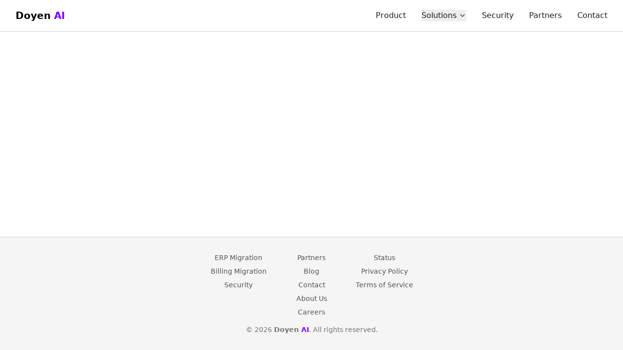

--- FILE ---
content_type: text/html; charset=UTF-8
request_url: https://doyen.com/candidate-services/interview-preparation/
body_size: -288
content:
<!DOCTYPE html>
<html lang="en">
  <head>
    <meta charset="UTF-8" />
    <meta name="viewport" content="width=device-width, initial-scale=1.0" />
    <meta name="description" content="Doyen AI - Financial Data Migration Simplified. Transform how you migrate financial data with AI-powered automation that ensures accuracy while dramatically reducing implementation time." />
    <meta property="og:site_name" content="Doyen AI" />
    <meta property="og:locale" content="en_US" />
    <meta name="theme-color" content="#8000FF" />
    <meta name="robots" content="index, follow" />
    
    <!-- Standard Favicon -->
    <link rel="icon" type="image/png" sizes="32x32" href="/favicon/favicon.png" />
    <link rel="icon" type="image/png" sizes="16x16" href="/favicon/favicon.png" />
    
    <!-- Apple Touch Icon -->
    <link rel="apple-touch-icon" sizes="180x180" href="/favicon/favicon.png" />
    
    <!-- Microsoft Tile -->
    <meta name="msapplication-TileImage" content="/favicon/favicon.png" />
    <meta name="msapplication-TileColor" content="#8000FF" />
    
    <!-- Safari Pinned Tab -->
    <link rel="mask-icon" href="/favicon/favicon.png" color="#8000FF" />
    
    <!-- Web App Manifest -->
    <link rel="manifest" href="/manifest.json" />
    
    <link rel="canonical" href="https://doyen.ai" />
    <title>Doyen AI - Financial Data Migration Simplified</title>
    <script type="module" crossorigin src="/assets/index-C42JCy0w.js"></script>
    <link rel="modulepreload" crossorigin href="/assets/vendor-_AqP_ROU.js">
    <link rel="modulepreload" crossorigin href="/assets/react-vendor-CNvYlIWK.js">
    <link rel="stylesheet" crossorigin href="/assets/index.CTERIX05.css">
  </head>
  <body>
    <div id="root"></div>
  </body>
</html>

--- FILE ---
content_type: application/javascript; charset=UTF-8
request_url: https://doyen.com/assets/react-vendor-CNvYlIWK.js
body_size: 54066
content:
var Yc=Object.defineProperty;var Xc=(e,t,n)=>t in e?Yc(e,t,{enumerable:!0,configurable:!0,writable:!0,value:n}):e[t]=n;var je=(e,t,n)=>Xc(e,typeof t!="symbol"?t+"":t,n);import{s as Zc,i as eu,a as Gc,b as re,p as ks,m as Jc,j as Fr,A as Ss,r as ni,g as ri,c as Es,d as qc,e as bc,f as tu}from"./vendor-_AqP_ROU.js";function ef(e,t){for(var n=0;n<t.length;n++){const r=t[n];if(typeof r!="string"&&!Array.isArray(r)){for(const l in r)if(l!=="default"&&!(l in e)){const o=Object.getOwnPropertyDescriptor(r,l);o&&Object.defineProperty(e,l,o.get?o:{enumerable:!0,get:()=>r[l]})}}}return Object.freeze(Object.defineProperty(e,Symbol.toStringTag,{value:"Module"}))}function Cs(e){return e&&e.__esModule&&Object.prototype.hasOwnProperty.call(e,"default")?e.default:e}var xs={exports:{}},cl={},Ts={exports:{}},N={};/**
 * @license React
 * react.production.min.js
 *
 * Copyright (c) Facebook, Inc. and its affiliates.
 *
 * This source code is licensed under the MIT license found in the
 * LICENSE file in the root directory of this source tree.
 */var er=Symbol.for("react.element"),tf=Symbol.for("react.portal"),nf=Symbol.for("react.fragment"),rf=Symbol.for("react.strict_mode"),lf=Symbol.for("react.profiler"),of=Symbol.for("react.provider"),uf=Symbol.for("react.context"),sf=Symbol.for("react.forward_ref"),af=Symbol.for("react.suspense"),cf=Symbol.for("react.memo"),ff=Symbol.for("react.lazy"),nu=Symbol.iterator;function df(e){return e===null||typeof e!="object"?null:(e=nu&&e[nu]||e["@@iterator"],typeof e=="function"?e:null)}var _s={isMounted:function(){return!1},enqueueForceUpdate:function(){},enqueueReplaceState:function(){},enqueueSetState:function(){}},Ps=Object.assign,Ns={};function an(e,t,n){this.props=e,this.context=t,this.refs=Ns,this.updater=n||_s}an.prototype.isReactComponent={};an.prototype.setState=function(e,t){if(typeof e!="object"&&typeof e!="function"&&e!=null)throw Error("setState(...): takes an object of state variables to update or a function which returns an object of state variables.");this.updater.enqueueSetState(this,e,t,"setState")};an.prototype.forceUpdate=function(e){this.updater.enqueueForceUpdate(this,e,"forceUpdate")};function zs(){}zs.prototype=an.prototype;function li(e,t,n){this.props=e,this.context=t,this.refs=Ns,this.updater=n||_s}var oi=li.prototype=new zs;oi.constructor=li;Ps(oi,an.prototype);oi.isPureReactComponent=!0;var ru=Array.isArray,Rs=Object.prototype.hasOwnProperty,ii={current:null},Ls={key:!0,ref:!0,__self:!0,__source:!0};function Os(e,t,n){var r,l={},o=null,i=null;if(t!=null)for(r in t.ref!==void 0&&(i=t.ref),t.key!==void 0&&(o=""+t.key),t)Rs.call(t,r)&&!Ls.hasOwnProperty(r)&&(l[r]=t[r]);var u=arguments.length-2;if(u===1)l.children=n;else if(1<u){for(var s=Array(u),a=0;a<u;a++)s[a]=arguments[a+2];l.children=s}if(e&&e.defaultProps)for(r in u=e.defaultProps,u)l[r]===void 0&&(l[r]=u[r]);return{$$typeof:er,type:e,key:o,ref:i,props:l,_owner:ii.current}}function pf(e,t){return{$$typeof:er,type:e.type,key:t,ref:e.ref,props:e.props,_owner:e._owner}}function ui(e){return typeof e=="object"&&e!==null&&e.$$typeof===er}function hf(e){var t={"=":"=0",":":"=2"};return"$"+e.replace(/[=:]/g,function(n){return t[n]})}var lu=/\/+/g;function Pl(e,t){return typeof e=="object"&&e!==null&&e.key!=null?hf(""+e.key):t.toString(36)}function xr(e,t,n,r,l){var o=typeof e;(o==="undefined"||o==="boolean")&&(e=null);var i=!1;if(e===null)i=!0;else switch(o){case"string":case"number":i=!0;break;case"object":switch(e.$$typeof){case er:case tf:i=!0}}if(i)return i=e,l=l(i),e=r===""?"."+Pl(i,0):r,ru(l)?(n="",e!=null&&(n=e.replace(lu,"$&/")+"/"),xr(l,t,n,"",function(a){return a})):l!=null&&(ui(l)&&(l=pf(l,n+(!l.key||i&&i.key===l.key?"":(""+l.key).replace(lu,"$&/")+"/")+e)),t.push(l)),1;if(i=0,r=r===""?".":r+":",ru(e))for(var u=0;u<e.length;u++){o=e[u];var s=r+Pl(o,u);i+=xr(o,t,n,s,l)}else if(s=df(e),typeof s=="function")for(e=s.call(e),u=0;!(o=e.next()).done;)o=o.value,s=r+Pl(o,u++),i+=xr(o,t,n,s,l);else if(o==="object")throw t=String(e),Error("Objects are not valid as a React child (found: "+(t==="[object Object]"?"object with keys {"+Object.keys(e).join(", ")+"}":t)+"). If you meant to render a collection of children, use an array instead.");return i}function ir(e,t,n){if(e==null)return e;var r=[],l=0;return xr(e,r,"","",function(o){return t.call(n,o,l++)}),r}function mf(e){if(e._status===-1){var t=e._result;t=t(),t.then(function(n){(e._status===0||e._status===-1)&&(e._status=1,e._result=n)},function(n){(e._status===0||e._status===-1)&&(e._status=2,e._result=n)}),e._status===-1&&(e._status=0,e._result=t)}if(e._status===1)return e._result.default;throw e._result}var le={current:null},Tr={transition:null},vf={ReactCurrentDispatcher:le,ReactCurrentBatchConfig:Tr,ReactCurrentOwner:ii};function Ms(){throw Error("act(...) is not supported in production builds of React.")}N.Children={map:ir,forEach:function(e,t,n){ir(e,function(){t.apply(this,arguments)},n)},count:function(e){var t=0;return ir(e,function(){t++}),t},toArray:function(e){return ir(e,function(t){return t})||[]},only:function(e){if(!ui(e))throw Error("React.Children.only expected to receive a single React element child.");return e}};N.Component=an;N.Fragment=nf;N.Profiler=lf;N.PureComponent=li;N.StrictMode=rf;N.Suspense=af;N.__SECRET_INTERNALS_DO_NOT_USE_OR_YOU_WILL_BE_FIRED=vf;N.act=Ms;N.cloneElement=function(e,t,n){if(e==null)throw Error("React.cloneElement(...): The argument must be a React element, but you passed "+e+".");var r=Ps({},e.props),l=e.key,o=e.ref,i=e._owner;if(t!=null){if(t.ref!==void 0&&(o=t.ref,i=ii.current),t.key!==void 0&&(l=""+t.key),e.type&&e.type.defaultProps)var u=e.type.defaultProps;for(s in t)Rs.call(t,s)&&!Ls.hasOwnProperty(s)&&(r[s]=t[s]===void 0&&u!==void 0?u[s]:t[s])}var s=arguments.length-2;if(s===1)r.children=n;else if(1<s){u=Array(s);for(var a=0;a<s;a++)u[a]=arguments[a+2];r.children=u}return{$$typeof:er,type:e.type,key:l,ref:o,props:r,_owner:i}};N.createContext=function(e){return e={$$typeof:uf,_currentValue:e,_currentValue2:e,_threadCount:0,Provider:null,Consumer:null,_defaultValue:null,_globalName:null},e.Provider={$$typeof:of,_context:e},e.Consumer=e};N.createElement=Os;N.createFactory=function(e){var t=Os.bind(null,e);return t.type=e,t};N.createRef=function(){return{current:null}};N.forwardRef=function(e){return{$$typeof:sf,render:e}};N.isValidElement=ui;N.lazy=function(e){return{$$typeof:ff,_payload:{_status:-1,_result:e},_init:mf}};N.memo=function(e,t){return{$$typeof:cf,type:e,compare:t===void 0?null:t}};N.startTransition=function(e){var t=Tr.transition;Tr.transition={};try{e()}finally{Tr.transition=t}};N.unstable_act=Ms;N.useCallback=function(e,t){return le.current.useCallback(e,t)};N.useContext=function(e){return le.current.useContext(e)};N.useDebugValue=function(){};N.useDeferredValue=function(e){return le.current.useDeferredValue(e)};N.useEffect=function(e,t){return le.current.useEffect(e,t)};N.useId=function(){return le.current.useId()};N.useImperativeHandle=function(e,t,n){return le.current.useImperativeHandle(e,t,n)};N.useInsertionEffect=function(e,t){return le.current.useInsertionEffect(e,t)};N.useLayoutEffect=function(e,t){return le.current.useLayoutEffect(e,t)};N.useMemo=function(e,t){return le.current.useMemo(e,t)};N.useReducer=function(e,t,n){return le.current.useReducer(e,t,n)};N.useRef=function(e){return le.current.useRef(e)};N.useState=function(e){return le.current.useState(e)};N.useSyncExternalStore=function(e,t,n){return le.current.useSyncExternalStore(e,t,n)};N.useTransition=function(){return le.current.useTransition()};N.version="18.3.1";Ts.exports=N;var S=Ts.exports;const $e=Cs(S),yf=ef({__proto__:null,default:$e},[S]);/**
 * @license React
 * react-jsx-runtime.production.min.js
 *
 * Copyright (c) Facebook, Inc. and its affiliates.
 *
 * This source code is licensed under the MIT license found in the
 * LICENSE file in the root directory of this source tree.
 */var gf=S,wf=Symbol.for("react.element"),kf=Symbol.for("react.fragment"),Sf=Object.prototype.hasOwnProperty,Ef=gf.__SECRET_INTERNALS_DO_NOT_USE_OR_YOU_WILL_BE_FIRED.ReactCurrentOwner,Cf={key:!0,ref:!0,__self:!0,__source:!0};function Ds(e,t,n){var r,l={},o=null,i=null;n!==void 0&&(o=""+n),t.key!==void 0&&(o=""+t.key),t.ref!==void 0&&(i=t.ref);for(r in t)Sf.call(t,r)&&!Cf.hasOwnProperty(r)&&(l[r]=t[r]);if(e&&e.defaultProps)for(r in t=e.defaultProps,t)l[r]===void 0&&(l[r]=t[r]);return{$$typeof:wf,type:e,key:o,ref:i,props:l,_owner:Ef.current}}cl.Fragment=kf;cl.jsx=Ds;cl.jsxs=Ds;xs.exports=cl;var Oh=xs.exports,As={exports:{}},me={};/**
 * @license React
 * react-dom.production.min.js
 *
 * Copyright (c) Facebook, Inc. and its affiliates.
 *
 * This source code is licensed under the MIT license found in the
 * LICENSE file in the root directory of this source tree.
 */var xf=S,he=Zc;function g(e){for(var t="https://reactjs.org/docs/error-decoder.html?invariant="+e,n=1;n<arguments.length;n++)t+="&args[]="+encodeURIComponent(arguments[n]);return"Minified React error #"+e+"; visit "+t+" for the full message or use the non-minified dev environment for full errors and additional helpful warnings."}var Is=new Set,In={};function Lt(e,t){tn(e,t),tn(e+"Capture",t)}function tn(e,t){for(In[e]=t,e=0;e<t.length;e++)Is.add(t[e])}var We=!(typeof window>"u"||typeof window.document>"u"||typeof window.document.createElement>"u"),ro=Object.prototype.hasOwnProperty,Tf=/^[:A-Z_a-z\u00C0-\u00D6\u00D8-\u00F6\u00F8-\u02FF\u0370-\u037D\u037F-\u1FFF\u200C-\u200D\u2070-\u218F\u2C00-\u2FEF\u3001-\uD7FF\uF900-\uFDCF\uFDF0-\uFFFD][:A-Z_a-z\u00C0-\u00D6\u00D8-\u00F6\u00F8-\u02FF\u0370-\u037D\u037F-\u1FFF\u200C-\u200D\u2070-\u218F\u2C00-\u2FEF\u3001-\uD7FF\uF900-\uFDCF\uFDF0-\uFFFD\-.0-9\u00B7\u0300-\u036F\u203F-\u2040]*$/,ou={},iu={};function _f(e){return ro.call(iu,e)?!0:ro.call(ou,e)?!1:Tf.test(e)?iu[e]=!0:(ou[e]=!0,!1)}function Pf(e,t,n,r){if(n!==null&&n.type===0)return!1;switch(typeof t){case"function":case"symbol":return!0;case"boolean":return r?!1:n!==null?!n.acceptsBooleans:(e=e.toLowerCase().slice(0,5),e!=="data-"&&e!=="aria-");default:return!1}}function Nf(e,t,n,r){if(t===null||typeof t>"u"||Pf(e,t,n,r))return!0;if(r)return!1;if(n!==null)switch(n.type){case 3:return!t;case 4:return t===!1;case 5:return isNaN(t);case 6:return isNaN(t)||1>t}return!1}function oe(e,t,n,r,l,o,i){this.acceptsBooleans=t===2||t===3||t===4,this.attributeName=r,this.attributeNamespace=l,this.mustUseProperty=n,this.propertyName=e,this.type=t,this.sanitizeURL=o,this.removeEmptyString=i}var G={};"children dangerouslySetInnerHTML defaultValue defaultChecked innerHTML suppressContentEditableWarning suppressHydrationWarning style".split(" ").forEach(function(e){G[e]=new oe(e,0,!1,e,null,!1,!1)});[["acceptCharset","accept-charset"],["className","class"],["htmlFor","for"],["httpEquiv","http-equiv"]].forEach(function(e){var t=e[0];G[t]=new oe(t,1,!1,e[1],null,!1,!1)});["contentEditable","draggable","spellCheck","value"].forEach(function(e){G[e]=new oe(e,2,!1,e.toLowerCase(),null,!1,!1)});["autoReverse","externalResourcesRequired","focusable","preserveAlpha"].forEach(function(e){G[e]=new oe(e,2,!1,e,null,!1,!1)});"allowFullScreen async autoFocus autoPlay controls default defer disabled disablePictureInPicture disableRemotePlayback formNoValidate hidden loop noModule noValidate open playsInline readOnly required reversed scoped seamless itemScope".split(" ").forEach(function(e){G[e]=new oe(e,3,!1,e.toLowerCase(),null,!1,!1)});["checked","multiple","muted","selected"].forEach(function(e){G[e]=new oe(e,3,!0,e,null,!1,!1)});["capture","download"].forEach(function(e){G[e]=new oe(e,4,!1,e,null,!1,!1)});["cols","rows","size","span"].forEach(function(e){G[e]=new oe(e,6,!1,e,null,!1,!1)});["rowSpan","start"].forEach(function(e){G[e]=new oe(e,5,!1,e.toLowerCase(),null,!1,!1)});var si=/[\-:]([a-z])/g;function ai(e){return e[1].toUpperCase()}"accent-height alignment-baseline arabic-form baseline-shift cap-height clip-path clip-rule color-interpolation color-interpolation-filters color-profile color-rendering dominant-baseline enable-background fill-opacity fill-rule flood-color flood-opacity font-family font-size font-size-adjust font-stretch font-style font-variant font-weight glyph-name glyph-orientation-horizontal glyph-orientation-vertical horiz-adv-x horiz-origin-x image-rendering letter-spacing lighting-color marker-end marker-mid marker-start overline-position overline-thickness paint-order panose-1 pointer-events rendering-intent shape-rendering stop-color stop-opacity strikethrough-position strikethrough-thickness stroke-dasharray stroke-dashoffset stroke-linecap stroke-linejoin stroke-miterlimit stroke-opacity stroke-width text-anchor text-decoration text-rendering underline-position underline-thickness unicode-bidi unicode-range units-per-em v-alphabetic v-hanging v-ideographic v-mathematical vector-effect vert-adv-y vert-origin-x vert-origin-y word-spacing writing-mode xmlns:xlink x-height".split(" ").forEach(function(e){var t=e.replace(si,ai);G[t]=new oe(t,1,!1,e,null,!1,!1)});"xlink:actuate xlink:arcrole xlink:role xlink:show xlink:title xlink:type".split(" ").forEach(function(e){var t=e.replace(si,ai);G[t]=new oe(t,1,!1,e,"http://www.w3.org/1999/xlink",!1,!1)});["xml:base","xml:lang","xml:space"].forEach(function(e){var t=e.replace(si,ai);G[t]=new oe(t,1,!1,e,"http://www.w3.org/XML/1998/namespace",!1,!1)});["tabIndex","crossOrigin"].forEach(function(e){G[e]=new oe(e,1,!1,e.toLowerCase(),null,!1,!1)});G.xlinkHref=new oe("xlinkHref",1,!1,"xlink:href","http://www.w3.org/1999/xlink",!0,!1);["src","href","action","formAction"].forEach(function(e){G[e]=new oe(e,1,!1,e.toLowerCase(),null,!0,!0)});function ci(e,t,n,r){var l=G.hasOwnProperty(t)?G[t]:null;(l!==null?l.type!==0:r||!(2<t.length)||t[0]!=="o"&&t[0]!=="O"||t[1]!=="n"&&t[1]!=="N")&&(Nf(t,n,l,r)&&(n=null),r||l===null?_f(t)&&(n===null?e.removeAttribute(t):e.setAttribute(t,""+n)):l.mustUseProperty?e[l.propertyName]=n===null?l.type===3?!1:"":n:(t=l.attributeName,r=l.attributeNamespace,n===null?e.removeAttribute(t):(l=l.type,n=l===3||l===4&&n===!0?"":""+n,r?e.setAttributeNS(r,t,n):e.setAttribute(t,n))))}var Xe=xf.__SECRET_INTERNALS_DO_NOT_USE_OR_YOU_WILL_BE_FIRED,ur=Symbol.for("react.element"),At=Symbol.for("react.portal"),It=Symbol.for("react.fragment"),fi=Symbol.for("react.strict_mode"),lo=Symbol.for("react.profiler"),js=Symbol.for("react.provider"),Fs=Symbol.for("react.context"),di=Symbol.for("react.forward_ref"),oo=Symbol.for("react.suspense"),io=Symbol.for("react.suspense_list"),pi=Symbol.for("react.memo"),qe=Symbol.for("react.lazy"),Us=Symbol.for("react.offscreen"),uu=Symbol.iterator;function pn(e){return e===null||typeof e!="object"?null:(e=uu&&e[uu]||e["@@iterator"],typeof e=="function"?e:null)}var U=Object.assign,Nl;function Cn(e){if(Nl===void 0)try{throw Error()}catch(n){var t=n.stack.trim().match(/\n( *(at )?)/);Nl=t&&t[1]||""}return`
`+Nl+e}var zl=!1;function Rl(e,t){if(!e||zl)return"";zl=!0;var n=Error.prepareStackTrace;Error.prepareStackTrace=void 0;try{if(t)if(t=function(){throw Error()},Object.defineProperty(t.prototype,"props",{set:function(){throw Error()}}),typeof Reflect=="object"&&Reflect.construct){try{Reflect.construct(t,[])}catch(a){var r=a}Reflect.construct(e,[],t)}else{try{t.call()}catch(a){r=a}e.call(t.prototype)}else{try{throw Error()}catch(a){r=a}e()}}catch(a){if(a&&r&&typeof a.stack=="string"){for(var l=a.stack.split(`
`),o=r.stack.split(`
`),i=l.length-1,u=o.length-1;1<=i&&0<=u&&l[i]!==o[u];)u--;for(;1<=i&&0<=u;i--,u--)if(l[i]!==o[u]){if(i!==1||u!==1)do if(i--,u--,0>u||l[i]!==o[u]){var s=`
`+l[i].replace(" at new "," at ");return e.displayName&&s.includes("<anonymous>")&&(s=s.replace("<anonymous>",e.displayName)),s}while(1<=i&&0<=u);break}}}finally{zl=!1,Error.prepareStackTrace=n}return(e=e?e.displayName||e.name:"")?Cn(e):""}function zf(e){switch(e.tag){case 5:return Cn(e.type);case 16:return Cn("Lazy");case 13:return Cn("Suspense");case 19:return Cn("SuspenseList");case 0:case 2:case 15:return e=Rl(e.type,!1),e;case 11:return e=Rl(e.type.render,!1),e;case 1:return e=Rl(e.type,!0),e;default:return""}}function uo(e){if(e==null)return null;if(typeof e=="function")return e.displayName||e.name||null;if(typeof e=="string")return e;switch(e){case It:return"Fragment";case At:return"Portal";case lo:return"Profiler";case fi:return"StrictMode";case oo:return"Suspense";case io:return"SuspenseList"}if(typeof e=="object")switch(e.$$typeof){case Fs:return(e.displayName||"Context")+".Consumer";case js:return(e._context.displayName||"Context")+".Provider";case di:var t=e.render;return e=e.displayName,e||(e=t.displayName||t.name||"",e=e!==""?"ForwardRef("+e+")":"ForwardRef"),e;case pi:return t=e.displayName||null,t!==null?t:uo(e.type)||"Memo";case qe:t=e._payload,e=e._init;try{return uo(e(t))}catch{}}return null}function Rf(e){var t=e.type;switch(e.tag){case 24:return"Cache";case 9:return(t.displayName||"Context")+".Consumer";case 10:return(t._context.displayName||"Context")+".Provider";case 18:return"DehydratedFragment";case 11:return e=t.render,e=e.displayName||e.name||"",t.displayName||(e!==""?"ForwardRef("+e+")":"ForwardRef");case 7:return"Fragment";case 5:return t;case 4:return"Portal";case 3:return"Root";case 6:return"Text";case 16:return uo(t);case 8:return t===fi?"StrictMode":"Mode";case 22:return"Offscreen";case 12:return"Profiler";case 21:return"Scope";case 13:return"Suspense";case 19:return"SuspenseList";case 25:return"TracingMarker";case 1:case 0:case 17:case 2:case 14:case 15:if(typeof t=="function")return t.displayName||t.name||null;if(typeof t=="string")return t}return null}function dt(e){switch(typeof e){case"boolean":case"number":case"string":case"undefined":return e;case"object":return e;default:return""}}function $s(e){var t=e.type;return(e=e.nodeName)&&e.toLowerCase()==="input"&&(t==="checkbox"||t==="radio")}function Lf(e){var t=$s(e)?"checked":"value",n=Object.getOwnPropertyDescriptor(e.constructor.prototype,t),r=""+e[t];if(!e.hasOwnProperty(t)&&typeof n<"u"&&typeof n.get=="function"&&typeof n.set=="function"){var l=n.get,o=n.set;return Object.defineProperty(e,t,{configurable:!0,get:function(){return l.call(this)},set:function(i){r=""+i,o.call(this,i)}}),Object.defineProperty(e,t,{enumerable:n.enumerable}),{getValue:function(){return r},setValue:function(i){r=""+i},stopTracking:function(){e._valueTracker=null,delete e[t]}}}}function sr(e){e._valueTracker||(e._valueTracker=Lf(e))}function Bs(e){if(!e)return!1;var t=e._valueTracker;if(!t)return!0;var n=t.getValue(),r="";return e&&(r=$s(e)?e.checked?"true":"false":e.value),e=r,e!==n?(t.setValue(e),!0):!1}function Ur(e){if(e=e||(typeof document<"u"?document:void 0),typeof e>"u")return null;try{return e.activeElement||e.body}catch{return e.body}}function so(e,t){var n=t.checked;return U({},t,{defaultChecked:void 0,defaultValue:void 0,value:void 0,checked:n??e._wrapperState.initialChecked})}function su(e,t){var n=t.defaultValue==null?"":t.defaultValue,r=t.checked!=null?t.checked:t.defaultChecked;n=dt(t.value!=null?t.value:n),e._wrapperState={initialChecked:r,initialValue:n,controlled:t.type==="checkbox"||t.type==="radio"?t.checked!=null:t.value!=null}}function Hs(e,t){t=t.checked,t!=null&&ci(e,"checked",t,!1)}function ao(e,t){Hs(e,t);var n=dt(t.value),r=t.type;if(n!=null)r==="number"?(n===0&&e.value===""||e.value!=n)&&(e.value=""+n):e.value!==""+n&&(e.value=""+n);else if(r==="submit"||r==="reset"){e.removeAttribute("value");return}t.hasOwnProperty("value")?co(e,t.type,n):t.hasOwnProperty("defaultValue")&&co(e,t.type,dt(t.defaultValue)),t.checked==null&&t.defaultChecked!=null&&(e.defaultChecked=!!t.defaultChecked)}function au(e,t,n){if(t.hasOwnProperty("value")||t.hasOwnProperty("defaultValue")){var r=t.type;if(!(r!=="submit"&&r!=="reset"||t.value!==void 0&&t.value!==null))return;t=""+e._wrapperState.initialValue,n||t===e.value||(e.value=t),e.defaultValue=t}n=e.name,n!==""&&(e.name=""),e.defaultChecked=!!e._wrapperState.initialChecked,n!==""&&(e.name=n)}function co(e,t,n){(t!=="number"||Ur(e.ownerDocument)!==e)&&(n==null?e.defaultValue=""+e._wrapperState.initialValue:e.defaultValue!==""+n&&(e.defaultValue=""+n))}var xn=Array.isArray;function Yt(e,t,n,r){if(e=e.options,t){t={};for(var l=0;l<n.length;l++)t["$"+n[l]]=!0;for(n=0;n<e.length;n++)l=t.hasOwnProperty("$"+e[n].value),e[n].selected!==l&&(e[n].selected=l),l&&r&&(e[n].defaultSelected=!0)}else{for(n=""+dt(n),t=null,l=0;l<e.length;l++){if(e[l].value===n){e[l].selected=!0,r&&(e[l].defaultSelected=!0);return}t!==null||e[l].disabled||(t=e[l])}t!==null&&(t.selected=!0)}}function fo(e,t){if(t.dangerouslySetInnerHTML!=null)throw Error(g(91));return U({},t,{value:void 0,defaultValue:void 0,children:""+e._wrapperState.initialValue})}function cu(e,t){var n=t.value;if(n==null){if(n=t.children,t=t.defaultValue,n!=null){if(t!=null)throw Error(g(92));if(xn(n)){if(1<n.length)throw Error(g(93));n=n[0]}t=n}t==null&&(t=""),n=t}e._wrapperState={initialValue:dt(n)}}function Vs(e,t){var n=dt(t.value),r=dt(t.defaultValue);n!=null&&(n=""+n,n!==e.value&&(e.value=n),t.defaultValue==null&&e.defaultValue!==n&&(e.defaultValue=n)),r!=null&&(e.defaultValue=""+r)}function fu(e){var t=e.textContent;t===e._wrapperState.initialValue&&t!==""&&t!==null&&(e.value=t)}function Ws(e){switch(e){case"svg":return"http://www.w3.org/2000/svg";case"math":return"http://www.w3.org/1998/Math/MathML";default:return"http://www.w3.org/1999/xhtml"}}function po(e,t){return e==null||e==="http://www.w3.org/1999/xhtml"?Ws(t):e==="http://www.w3.org/2000/svg"&&t==="foreignObject"?"http://www.w3.org/1999/xhtml":e}var ar,Qs=function(e){return typeof MSApp<"u"&&MSApp.execUnsafeLocalFunction?function(t,n,r,l){MSApp.execUnsafeLocalFunction(function(){return e(t,n,r,l)})}:e}(function(e,t){if(e.namespaceURI!=="http://www.w3.org/2000/svg"||"innerHTML"in e)e.innerHTML=t;else{for(ar=ar||document.createElement("div"),ar.innerHTML="<svg>"+t.valueOf().toString()+"</svg>",t=ar.firstChild;e.firstChild;)e.removeChild(e.firstChild);for(;t.firstChild;)e.appendChild(t.firstChild)}});function jn(e,t){if(t){var n=e.firstChild;if(n&&n===e.lastChild&&n.nodeType===3){n.nodeValue=t;return}}e.textContent=t}var Pn={animationIterationCount:!0,aspectRatio:!0,borderImageOutset:!0,borderImageSlice:!0,borderImageWidth:!0,boxFlex:!0,boxFlexGroup:!0,boxOrdinalGroup:!0,columnCount:!0,columns:!0,flex:!0,flexGrow:!0,flexPositive:!0,flexShrink:!0,flexNegative:!0,flexOrder:!0,gridArea:!0,gridRow:!0,gridRowEnd:!0,gridRowSpan:!0,gridRowStart:!0,gridColumn:!0,gridColumnEnd:!0,gridColumnSpan:!0,gridColumnStart:!0,fontWeight:!0,lineClamp:!0,lineHeight:!0,opacity:!0,order:!0,orphans:!0,tabSize:!0,widows:!0,zIndex:!0,zoom:!0,fillOpacity:!0,floodOpacity:!0,stopOpacity:!0,strokeDasharray:!0,strokeDashoffset:!0,strokeMiterlimit:!0,strokeOpacity:!0,strokeWidth:!0},Of=["Webkit","ms","Moz","O"];Object.keys(Pn).forEach(function(e){Of.forEach(function(t){t=t+e.charAt(0).toUpperCase()+e.substring(1),Pn[t]=Pn[e]})});function Ks(e,t,n){return t==null||typeof t=="boolean"||t===""?"":n||typeof t!="number"||t===0||Pn.hasOwnProperty(e)&&Pn[e]?(""+t).trim():t+"px"}function Ys(e,t){e=e.style;for(var n in t)if(t.hasOwnProperty(n)){var r=n.indexOf("--")===0,l=Ks(n,t[n],r);n==="float"&&(n="cssFloat"),r?e.setProperty(n,l):e[n]=l}}var Mf=U({menuitem:!0},{area:!0,base:!0,br:!0,col:!0,embed:!0,hr:!0,img:!0,input:!0,keygen:!0,link:!0,meta:!0,param:!0,source:!0,track:!0,wbr:!0});function ho(e,t){if(t){if(Mf[e]&&(t.children!=null||t.dangerouslySetInnerHTML!=null))throw Error(g(137,e));if(t.dangerouslySetInnerHTML!=null){if(t.children!=null)throw Error(g(60));if(typeof t.dangerouslySetInnerHTML!="object"||!("__html"in t.dangerouslySetInnerHTML))throw Error(g(61))}if(t.style!=null&&typeof t.style!="object")throw Error(g(62))}}function mo(e,t){if(e.indexOf("-")===-1)return typeof t.is=="string";switch(e){case"annotation-xml":case"color-profile":case"font-face":case"font-face-src":case"font-face-uri":case"font-face-format":case"font-face-name":case"missing-glyph":return!1;default:return!0}}var vo=null;function hi(e){return e=e.target||e.srcElement||window,e.correspondingUseElement&&(e=e.correspondingUseElement),e.nodeType===3?e.parentNode:e}var yo=null,Xt=null,Zt=null;function du(e){if(e=rr(e)){if(typeof yo!="function")throw Error(g(280));var t=e.stateNode;t&&(t=ml(t),yo(e.stateNode,e.type,t))}}function Xs(e){Xt?Zt?Zt.push(e):Zt=[e]:Xt=e}function Zs(){if(Xt){var e=Xt,t=Zt;if(Zt=Xt=null,du(e),t)for(e=0;e<t.length;e++)du(t[e])}}function Gs(e,t){return e(t)}function Js(){}var Ll=!1;function qs(e,t,n){if(Ll)return e(t,n);Ll=!0;try{return Gs(e,t,n)}finally{Ll=!1,(Xt!==null||Zt!==null)&&(Js(),Zs())}}function Fn(e,t){var n=e.stateNode;if(n===null)return null;var r=ml(n);if(r===null)return null;n=r[t];e:switch(t){case"onClick":case"onClickCapture":case"onDoubleClick":case"onDoubleClickCapture":case"onMouseDown":case"onMouseDownCapture":case"onMouseMove":case"onMouseMoveCapture":case"onMouseUp":case"onMouseUpCapture":case"onMouseEnter":(r=!r.disabled)||(e=e.type,r=!(e==="button"||e==="input"||e==="select"||e==="textarea")),e=!r;break e;default:e=!1}if(e)return null;if(n&&typeof n!="function")throw Error(g(231,t,typeof n));return n}var go=!1;if(We)try{var hn={};Object.defineProperty(hn,"passive",{get:function(){go=!0}}),window.addEventListener("test",hn,hn),window.removeEventListener("test",hn,hn)}catch{go=!1}function Df(e,t,n,r,l,o,i,u,s){var a=Array.prototype.slice.call(arguments,3);try{t.apply(n,a)}catch(p){this.onError(p)}}var Nn=!1,$r=null,Br=!1,wo=null,Af={onError:function(e){Nn=!0,$r=e}};function If(e,t,n,r,l,o,i,u,s){Nn=!1,$r=null,Df.apply(Af,arguments)}function jf(e,t,n,r,l,o,i,u,s){if(If.apply(this,arguments),Nn){if(Nn){var a=$r;Nn=!1,$r=null}else throw Error(g(198));Br||(Br=!0,wo=a)}}function Ot(e){var t=e,n=e;if(e.alternate)for(;t.return;)t=t.return;else{e=t;do t=e,t.flags&4098&&(n=t.return),e=t.return;while(e)}return t.tag===3?n:null}function bs(e){if(e.tag===13){var t=e.memoizedState;if(t===null&&(e=e.alternate,e!==null&&(t=e.memoizedState)),t!==null)return t.dehydrated}return null}function pu(e){if(Ot(e)!==e)throw Error(g(188))}function Ff(e){var t=e.alternate;if(!t){if(t=Ot(e),t===null)throw Error(g(188));return t!==e?null:e}for(var n=e,r=t;;){var l=n.return;if(l===null)break;var o=l.alternate;if(o===null){if(r=l.return,r!==null){n=r;continue}break}if(l.child===o.child){for(o=l.child;o;){if(o===n)return pu(l),e;if(o===r)return pu(l),t;o=o.sibling}throw Error(g(188))}if(n.return!==r.return)n=l,r=o;else{for(var i=!1,u=l.child;u;){if(u===n){i=!0,n=l,r=o;break}if(u===r){i=!0,r=l,n=o;break}u=u.sibling}if(!i){for(u=o.child;u;){if(u===n){i=!0,n=o,r=l;break}if(u===r){i=!0,r=o,n=l;break}u=u.sibling}if(!i)throw Error(g(189))}}if(n.alternate!==r)throw Error(g(190))}if(n.tag!==3)throw Error(g(188));return n.stateNode.current===n?e:t}function ea(e){return e=Ff(e),e!==null?ta(e):null}function ta(e){if(e.tag===5||e.tag===6)return e;for(e=e.child;e!==null;){var t=ta(e);if(t!==null)return t;e=e.sibling}return null}var na=he.unstable_scheduleCallback,hu=he.unstable_cancelCallback,Uf=he.unstable_shouldYield,$f=he.unstable_requestPaint,B=he.unstable_now,Bf=he.unstable_getCurrentPriorityLevel,mi=he.unstable_ImmediatePriority,ra=he.unstable_UserBlockingPriority,Hr=he.unstable_NormalPriority,Hf=he.unstable_LowPriority,la=he.unstable_IdlePriority,fl=null,Ae=null;function Vf(e){if(Ae&&typeof Ae.onCommitFiberRoot=="function")try{Ae.onCommitFiberRoot(fl,e,void 0,(e.current.flags&128)===128)}catch{}}var ze=Math.clz32?Math.clz32:Kf,Wf=Math.log,Qf=Math.LN2;function Kf(e){return e>>>=0,e===0?32:31-(Wf(e)/Qf|0)|0}var cr=64,fr=4194304;function Tn(e){switch(e&-e){case 1:return 1;case 2:return 2;case 4:return 4;case 8:return 8;case 16:return 16;case 32:return 32;case 64:case 128:case 256:case 512:case 1024:case 2048:case 4096:case 8192:case 16384:case 32768:case 65536:case 131072:case 262144:case 524288:case 1048576:case 2097152:return e&4194240;case 4194304:case 8388608:case 16777216:case 33554432:case 67108864:return e&130023424;case 134217728:return 134217728;case 268435456:return 268435456;case 536870912:return 536870912;case 1073741824:return 1073741824;default:return e}}function Vr(e,t){var n=e.pendingLanes;if(n===0)return 0;var r=0,l=e.suspendedLanes,o=e.pingedLanes,i=n&268435455;if(i!==0){var u=i&~l;u!==0?r=Tn(u):(o&=i,o!==0&&(r=Tn(o)))}else i=n&~l,i!==0?r=Tn(i):o!==0&&(r=Tn(o));if(r===0)return 0;if(t!==0&&t!==r&&!(t&l)&&(l=r&-r,o=t&-t,l>=o||l===16&&(o&4194240)!==0))return t;if(r&4&&(r|=n&16),t=e.entangledLanes,t!==0)for(e=e.entanglements,t&=r;0<t;)n=31-ze(t),l=1<<n,r|=e[n],t&=~l;return r}function Yf(e,t){switch(e){case 1:case 2:case 4:return t+250;case 8:case 16:case 32:case 64:case 128:case 256:case 512:case 1024:case 2048:case 4096:case 8192:case 16384:case 32768:case 65536:case 131072:case 262144:case 524288:case 1048576:case 2097152:return t+5e3;case 4194304:case 8388608:case 16777216:case 33554432:case 67108864:return-1;case 134217728:case 268435456:case 536870912:case 1073741824:return-1;default:return-1}}function Xf(e,t){for(var n=e.suspendedLanes,r=e.pingedLanes,l=e.expirationTimes,o=e.pendingLanes;0<o;){var i=31-ze(o),u=1<<i,s=l[i];s===-1?(!(u&n)||u&r)&&(l[i]=Yf(u,t)):s<=t&&(e.expiredLanes|=u),o&=~u}}function ko(e){return e=e.pendingLanes&-1073741825,e!==0?e:e&1073741824?1073741824:0}function oa(){var e=cr;return cr<<=1,!(cr&4194240)&&(cr=64),e}function Ol(e){for(var t=[],n=0;31>n;n++)t.push(e);return t}function tr(e,t,n){e.pendingLanes|=t,t!==536870912&&(e.suspendedLanes=0,e.pingedLanes=0),e=e.eventTimes,t=31-ze(t),e[t]=n}function Zf(e,t){var n=e.pendingLanes&~t;e.pendingLanes=t,e.suspendedLanes=0,e.pingedLanes=0,e.expiredLanes&=t,e.mutableReadLanes&=t,e.entangledLanes&=t,t=e.entanglements;var r=e.eventTimes;for(e=e.expirationTimes;0<n;){var l=31-ze(n),o=1<<l;t[l]=0,r[l]=-1,e[l]=-1,n&=~o}}function vi(e,t){var n=e.entangledLanes|=t;for(e=e.entanglements;n;){var r=31-ze(n),l=1<<r;l&t|e[r]&t&&(e[r]|=t),n&=~l}}var L=0;function ia(e){return e&=-e,1<e?4<e?e&268435455?16:536870912:4:1}var ua,yi,sa,aa,ca,So=!1,dr=[],lt=null,ot=null,it=null,Un=new Map,$n=new Map,et=[],Gf="mousedown mouseup touchcancel touchend touchstart auxclick dblclick pointercancel pointerdown pointerup dragend dragstart drop compositionend compositionstart keydown keypress keyup input textInput copy cut paste click change contextmenu reset submit".split(" ");function mu(e,t){switch(e){case"focusin":case"focusout":lt=null;break;case"dragenter":case"dragleave":ot=null;break;case"mouseover":case"mouseout":it=null;break;case"pointerover":case"pointerout":Un.delete(t.pointerId);break;case"gotpointercapture":case"lostpointercapture":$n.delete(t.pointerId)}}function mn(e,t,n,r,l,o){return e===null||e.nativeEvent!==o?(e={blockedOn:t,domEventName:n,eventSystemFlags:r,nativeEvent:o,targetContainers:[l]},t!==null&&(t=rr(t),t!==null&&yi(t)),e):(e.eventSystemFlags|=r,t=e.targetContainers,l!==null&&t.indexOf(l)===-1&&t.push(l),e)}function Jf(e,t,n,r,l){switch(t){case"focusin":return lt=mn(lt,e,t,n,r,l),!0;case"dragenter":return ot=mn(ot,e,t,n,r,l),!0;case"mouseover":return it=mn(it,e,t,n,r,l),!0;case"pointerover":var o=l.pointerId;return Un.set(o,mn(Un.get(o)||null,e,t,n,r,l)),!0;case"gotpointercapture":return o=l.pointerId,$n.set(o,mn($n.get(o)||null,e,t,n,r,l)),!0}return!1}function fa(e){var t=kt(e.target);if(t!==null){var n=Ot(t);if(n!==null){if(t=n.tag,t===13){if(t=bs(n),t!==null){e.blockedOn=t,ca(e.priority,function(){sa(n)});return}}else if(t===3&&n.stateNode.current.memoizedState.isDehydrated){e.blockedOn=n.tag===3?n.stateNode.containerInfo:null;return}}}e.blockedOn=null}function _r(e){if(e.blockedOn!==null)return!1;for(var t=e.targetContainers;0<t.length;){var n=Eo(e.domEventName,e.eventSystemFlags,t[0],e.nativeEvent);if(n===null){n=e.nativeEvent;var r=new n.constructor(n.type,n);vo=r,n.target.dispatchEvent(r),vo=null}else return t=rr(n),t!==null&&yi(t),e.blockedOn=n,!1;t.shift()}return!0}function vu(e,t,n){_r(e)&&n.delete(t)}function qf(){So=!1,lt!==null&&_r(lt)&&(lt=null),ot!==null&&_r(ot)&&(ot=null),it!==null&&_r(it)&&(it=null),Un.forEach(vu),$n.forEach(vu)}function vn(e,t){e.blockedOn===t&&(e.blockedOn=null,So||(So=!0,he.unstable_scheduleCallback(he.unstable_NormalPriority,qf)))}function Bn(e){function t(l){return vn(l,e)}if(0<dr.length){vn(dr[0],e);for(var n=1;n<dr.length;n++){var r=dr[n];r.blockedOn===e&&(r.blockedOn=null)}}for(lt!==null&&vn(lt,e),ot!==null&&vn(ot,e),it!==null&&vn(it,e),Un.forEach(t),$n.forEach(t),n=0;n<et.length;n++)r=et[n],r.blockedOn===e&&(r.blockedOn=null);for(;0<et.length&&(n=et[0],n.blockedOn===null);)fa(n),n.blockedOn===null&&et.shift()}var Gt=Xe.ReactCurrentBatchConfig,Wr=!0;function bf(e,t,n,r){var l=L,o=Gt.transition;Gt.transition=null;try{L=1,gi(e,t,n,r)}finally{L=l,Gt.transition=o}}function ed(e,t,n,r){var l=L,o=Gt.transition;Gt.transition=null;try{L=4,gi(e,t,n,r)}finally{L=l,Gt.transition=o}}function gi(e,t,n,r){if(Wr){var l=Eo(e,t,n,r);if(l===null)Hl(e,t,r,Qr,n),mu(e,r);else if(Jf(l,e,t,n,r))r.stopPropagation();else if(mu(e,r),t&4&&-1<Gf.indexOf(e)){for(;l!==null;){var o=rr(l);if(o!==null&&ua(o),o=Eo(e,t,n,r),o===null&&Hl(e,t,r,Qr,n),o===l)break;l=o}l!==null&&r.stopPropagation()}else Hl(e,t,r,null,n)}}var Qr=null;function Eo(e,t,n,r){if(Qr=null,e=hi(r),e=kt(e),e!==null)if(t=Ot(e),t===null)e=null;else if(n=t.tag,n===13){if(e=bs(t),e!==null)return e;e=null}else if(n===3){if(t.stateNode.current.memoizedState.isDehydrated)return t.tag===3?t.stateNode.containerInfo:null;e=null}else t!==e&&(e=null);return Qr=e,null}function da(e){switch(e){case"cancel":case"click":case"close":case"contextmenu":case"copy":case"cut":case"auxclick":case"dblclick":case"dragend":case"dragstart":case"drop":case"focusin":case"focusout":case"input":case"invalid":case"keydown":case"keypress":case"keyup":case"mousedown":case"mouseup":case"paste":case"pause":case"play":case"pointercancel":case"pointerdown":case"pointerup":case"ratechange":case"reset":case"resize":case"seeked":case"submit":case"touchcancel":case"touchend":case"touchstart":case"volumechange":case"change":case"selectionchange":case"textInput":case"compositionstart":case"compositionend":case"compositionupdate":case"beforeblur":case"afterblur":case"beforeinput":case"blur":case"fullscreenchange":case"focus":case"hashchange":case"popstate":case"select":case"selectstart":return 1;case"drag":case"dragenter":case"dragexit":case"dragleave":case"dragover":case"mousemove":case"mouseout":case"mouseover":case"pointermove":case"pointerout":case"pointerover":case"scroll":case"toggle":case"touchmove":case"wheel":case"mouseenter":case"mouseleave":case"pointerenter":case"pointerleave":return 4;case"message":switch(Bf()){case mi:return 1;case ra:return 4;case Hr:case Hf:return 16;case la:return 536870912;default:return 16}default:return 16}}var nt=null,wi=null,Pr=null;function pa(){if(Pr)return Pr;var e,t=wi,n=t.length,r,l="value"in nt?nt.value:nt.textContent,o=l.length;for(e=0;e<n&&t[e]===l[e];e++);var i=n-e;for(r=1;r<=i&&t[n-r]===l[o-r];r++);return Pr=l.slice(e,1<r?1-r:void 0)}function Nr(e){var t=e.keyCode;return"charCode"in e?(e=e.charCode,e===0&&t===13&&(e=13)):e=t,e===10&&(e=13),32<=e||e===13?e:0}function pr(){return!0}function yu(){return!1}function ve(e){function t(n,r,l,o,i){this._reactName=n,this._targetInst=l,this.type=r,this.nativeEvent=o,this.target=i,this.currentTarget=null;for(var u in e)e.hasOwnProperty(u)&&(n=e[u],this[u]=n?n(o):o[u]);return this.isDefaultPrevented=(o.defaultPrevented!=null?o.defaultPrevented:o.returnValue===!1)?pr:yu,this.isPropagationStopped=yu,this}return U(t.prototype,{preventDefault:function(){this.defaultPrevented=!0;var n=this.nativeEvent;n&&(n.preventDefault?n.preventDefault():typeof n.returnValue!="unknown"&&(n.returnValue=!1),this.isDefaultPrevented=pr)},stopPropagation:function(){var n=this.nativeEvent;n&&(n.stopPropagation?n.stopPropagation():typeof n.cancelBubble!="unknown"&&(n.cancelBubble=!0),this.isPropagationStopped=pr)},persist:function(){},isPersistent:pr}),t}var cn={eventPhase:0,bubbles:0,cancelable:0,timeStamp:function(e){return e.timeStamp||Date.now()},defaultPrevented:0,isTrusted:0},ki=ve(cn),nr=U({},cn,{view:0,detail:0}),td=ve(nr),Ml,Dl,yn,dl=U({},nr,{screenX:0,screenY:0,clientX:0,clientY:0,pageX:0,pageY:0,ctrlKey:0,shiftKey:0,altKey:0,metaKey:0,getModifierState:Si,button:0,buttons:0,relatedTarget:function(e){return e.relatedTarget===void 0?e.fromElement===e.srcElement?e.toElement:e.fromElement:e.relatedTarget},movementX:function(e){return"movementX"in e?e.movementX:(e!==yn&&(yn&&e.type==="mousemove"?(Ml=e.screenX-yn.screenX,Dl=e.screenY-yn.screenY):Dl=Ml=0,yn=e),Ml)},movementY:function(e){return"movementY"in e?e.movementY:Dl}}),gu=ve(dl),nd=U({},dl,{dataTransfer:0}),rd=ve(nd),ld=U({},nr,{relatedTarget:0}),Al=ve(ld),od=U({},cn,{animationName:0,elapsedTime:0,pseudoElement:0}),id=ve(od),ud=U({},cn,{clipboardData:function(e){return"clipboardData"in e?e.clipboardData:window.clipboardData}}),sd=ve(ud),ad=U({},cn,{data:0}),wu=ve(ad),cd={Esc:"Escape",Spacebar:" ",Left:"ArrowLeft",Up:"ArrowUp",Right:"ArrowRight",Down:"ArrowDown",Del:"Delete",Win:"OS",Menu:"ContextMenu",Apps:"ContextMenu",Scroll:"ScrollLock",MozPrintableKey:"Unidentified"},fd={8:"Backspace",9:"Tab",12:"Clear",13:"Enter",16:"Shift",17:"Control",18:"Alt",19:"Pause",20:"CapsLock",27:"Escape",32:" ",33:"PageUp",34:"PageDown",35:"End",36:"Home",37:"ArrowLeft",38:"ArrowUp",39:"ArrowRight",40:"ArrowDown",45:"Insert",46:"Delete",112:"F1",113:"F2",114:"F3",115:"F4",116:"F5",117:"F6",118:"F7",119:"F8",120:"F9",121:"F10",122:"F11",123:"F12",144:"NumLock",145:"ScrollLock",224:"Meta"},dd={Alt:"altKey",Control:"ctrlKey",Meta:"metaKey",Shift:"shiftKey"};function pd(e){var t=this.nativeEvent;return t.getModifierState?t.getModifierState(e):(e=dd[e])?!!t[e]:!1}function Si(){return pd}var hd=U({},nr,{key:function(e){if(e.key){var t=cd[e.key]||e.key;if(t!=="Unidentified")return t}return e.type==="keypress"?(e=Nr(e),e===13?"Enter":String.fromCharCode(e)):e.type==="keydown"||e.type==="keyup"?fd[e.keyCode]||"Unidentified":""},code:0,location:0,ctrlKey:0,shiftKey:0,altKey:0,metaKey:0,repeat:0,locale:0,getModifierState:Si,charCode:function(e){return e.type==="keypress"?Nr(e):0},keyCode:function(e){return e.type==="keydown"||e.type==="keyup"?e.keyCode:0},which:function(e){return e.type==="keypress"?Nr(e):e.type==="keydown"||e.type==="keyup"?e.keyCode:0}}),md=ve(hd),vd=U({},dl,{pointerId:0,width:0,height:0,pressure:0,tangentialPressure:0,tiltX:0,tiltY:0,twist:0,pointerType:0,isPrimary:0}),ku=ve(vd),yd=U({},nr,{touches:0,targetTouches:0,changedTouches:0,altKey:0,metaKey:0,ctrlKey:0,shiftKey:0,getModifierState:Si}),gd=ve(yd),wd=U({},cn,{propertyName:0,elapsedTime:0,pseudoElement:0}),kd=ve(wd),Sd=U({},dl,{deltaX:function(e){return"deltaX"in e?e.deltaX:"wheelDeltaX"in e?-e.wheelDeltaX:0},deltaY:function(e){return"deltaY"in e?e.deltaY:"wheelDeltaY"in e?-e.wheelDeltaY:"wheelDelta"in e?-e.wheelDelta:0},deltaZ:0,deltaMode:0}),Ed=ve(Sd),Cd=[9,13,27,32],Ei=We&&"CompositionEvent"in window,zn=null;We&&"documentMode"in document&&(zn=document.documentMode);var xd=We&&"TextEvent"in window&&!zn,ha=We&&(!Ei||zn&&8<zn&&11>=zn),Su=" ",Eu=!1;function ma(e,t){switch(e){case"keyup":return Cd.indexOf(t.keyCode)!==-1;case"keydown":return t.keyCode!==229;case"keypress":case"mousedown":case"focusout":return!0;default:return!1}}function va(e){return e=e.detail,typeof e=="object"&&"data"in e?e.data:null}var jt=!1;function Td(e,t){switch(e){case"compositionend":return va(t);case"keypress":return t.which!==32?null:(Eu=!0,Su);case"textInput":return e=t.data,e===Su&&Eu?null:e;default:return null}}function _d(e,t){if(jt)return e==="compositionend"||!Ei&&ma(e,t)?(e=pa(),Pr=wi=nt=null,jt=!1,e):null;switch(e){case"paste":return null;case"keypress":if(!(t.ctrlKey||t.altKey||t.metaKey)||t.ctrlKey&&t.altKey){if(t.char&&1<t.char.length)return t.char;if(t.which)return String.fromCharCode(t.which)}return null;case"compositionend":return ha&&t.locale!=="ko"?null:t.data;default:return null}}var Pd={color:!0,date:!0,datetime:!0,"datetime-local":!0,email:!0,month:!0,number:!0,password:!0,range:!0,search:!0,tel:!0,text:!0,time:!0,url:!0,week:!0};function Cu(e){var t=e&&e.nodeName&&e.nodeName.toLowerCase();return t==="input"?!!Pd[e.type]:t==="textarea"}function ya(e,t,n,r){Xs(r),t=Kr(t,"onChange"),0<t.length&&(n=new ki("onChange","change",null,n,r),e.push({event:n,listeners:t}))}var Rn=null,Hn=null;function Nd(e){Na(e,0)}function pl(e){var t=$t(e);if(Bs(t))return e}function zd(e,t){if(e==="change")return t}var ga=!1;if(We){var Il;if(We){var jl="oninput"in document;if(!jl){var xu=document.createElement("div");xu.setAttribute("oninput","return;"),jl=typeof xu.oninput=="function"}Il=jl}else Il=!1;ga=Il&&(!document.documentMode||9<document.documentMode)}function Tu(){Rn&&(Rn.detachEvent("onpropertychange",wa),Hn=Rn=null)}function wa(e){if(e.propertyName==="value"&&pl(Hn)){var t=[];ya(t,Hn,e,hi(e)),qs(Nd,t)}}function Rd(e,t,n){e==="focusin"?(Tu(),Rn=t,Hn=n,Rn.attachEvent("onpropertychange",wa)):e==="focusout"&&Tu()}function Ld(e){if(e==="selectionchange"||e==="keyup"||e==="keydown")return pl(Hn)}function Od(e,t){if(e==="click")return pl(t)}function Md(e,t){if(e==="input"||e==="change")return pl(t)}function Dd(e,t){return e===t&&(e!==0||1/e===1/t)||e!==e&&t!==t}var Le=typeof Object.is=="function"?Object.is:Dd;function Vn(e,t){if(Le(e,t))return!0;if(typeof e!="object"||e===null||typeof t!="object"||t===null)return!1;var n=Object.keys(e),r=Object.keys(t);if(n.length!==r.length)return!1;for(r=0;r<n.length;r++){var l=n[r];if(!ro.call(t,l)||!Le(e[l],t[l]))return!1}return!0}function _u(e){for(;e&&e.firstChild;)e=e.firstChild;return e}function Pu(e,t){var n=_u(e);e=0;for(var r;n;){if(n.nodeType===3){if(r=e+n.textContent.length,e<=t&&r>=t)return{node:n,offset:t-e};e=r}e:{for(;n;){if(n.nextSibling){n=n.nextSibling;break e}n=n.parentNode}n=void 0}n=_u(n)}}function ka(e,t){return e&&t?e===t?!0:e&&e.nodeType===3?!1:t&&t.nodeType===3?ka(e,t.parentNode):"contains"in e?e.contains(t):e.compareDocumentPosition?!!(e.compareDocumentPosition(t)&16):!1:!1}function Sa(){for(var e=window,t=Ur();t instanceof e.HTMLIFrameElement;){try{var n=typeof t.contentWindow.location.href=="string"}catch{n=!1}if(n)e=t.contentWindow;else break;t=Ur(e.document)}return t}function Ci(e){var t=e&&e.nodeName&&e.nodeName.toLowerCase();return t&&(t==="input"&&(e.type==="text"||e.type==="search"||e.type==="tel"||e.type==="url"||e.type==="password")||t==="textarea"||e.contentEditable==="true")}function Ad(e){var t=Sa(),n=e.focusedElem,r=e.selectionRange;if(t!==n&&n&&n.ownerDocument&&ka(n.ownerDocument.documentElement,n)){if(r!==null&&Ci(n)){if(t=r.start,e=r.end,e===void 0&&(e=t),"selectionStart"in n)n.selectionStart=t,n.selectionEnd=Math.min(e,n.value.length);else if(e=(t=n.ownerDocument||document)&&t.defaultView||window,e.getSelection){e=e.getSelection();var l=n.textContent.length,o=Math.min(r.start,l);r=r.end===void 0?o:Math.min(r.end,l),!e.extend&&o>r&&(l=r,r=o,o=l),l=Pu(n,o);var i=Pu(n,r);l&&i&&(e.rangeCount!==1||e.anchorNode!==l.node||e.anchorOffset!==l.offset||e.focusNode!==i.node||e.focusOffset!==i.offset)&&(t=t.createRange(),t.setStart(l.node,l.offset),e.removeAllRanges(),o>r?(e.addRange(t),e.extend(i.node,i.offset)):(t.setEnd(i.node,i.offset),e.addRange(t)))}}for(t=[],e=n;e=e.parentNode;)e.nodeType===1&&t.push({element:e,left:e.scrollLeft,top:e.scrollTop});for(typeof n.focus=="function"&&n.focus(),n=0;n<t.length;n++)e=t[n],e.element.scrollLeft=e.left,e.element.scrollTop=e.top}}var Id=We&&"documentMode"in document&&11>=document.documentMode,Ft=null,Co=null,Ln=null,xo=!1;function Nu(e,t,n){var r=n.window===n?n.document:n.nodeType===9?n:n.ownerDocument;xo||Ft==null||Ft!==Ur(r)||(r=Ft,"selectionStart"in r&&Ci(r)?r={start:r.selectionStart,end:r.selectionEnd}:(r=(r.ownerDocument&&r.ownerDocument.defaultView||window).getSelection(),r={anchorNode:r.anchorNode,anchorOffset:r.anchorOffset,focusNode:r.focusNode,focusOffset:r.focusOffset}),Ln&&Vn(Ln,r)||(Ln=r,r=Kr(Co,"onSelect"),0<r.length&&(t=new ki("onSelect","select",null,t,n),e.push({event:t,listeners:r}),t.target=Ft)))}function hr(e,t){var n={};return n[e.toLowerCase()]=t.toLowerCase(),n["Webkit"+e]="webkit"+t,n["Moz"+e]="moz"+t,n}var Ut={animationend:hr("Animation","AnimationEnd"),animationiteration:hr("Animation","AnimationIteration"),animationstart:hr("Animation","AnimationStart"),transitionend:hr("Transition","TransitionEnd")},Fl={},Ea={};We&&(Ea=document.createElement("div").style,"AnimationEvent"in window||(delete Ut.animationend.animation,delete Ut.animationiteration.animation,delete Ut.animationstart.animation),"TransitionEvent"in window||delete Ut.transitionend.transition);function hl(e){if(Fl[e])return Fl[e];if(!Ut[e])return e;var t=Ut[e],n;for(n in t)if(t.hasOwnProperty(n)&&n in Ea)return Fl[e]=t[n];return e}var Ca=hl("animationend"),xa=hl("animationiteration"),Ta=hl("animationstart"),_a=hl("transitionend"),Pa=new Map,zu="abort auxClick cancel canPlay canPlayThrough click close contextMenu copy cut drag dragEnd dragEnter dragExit dragLeave dragOver dragStart drop durationChange emptied encrypted ended error gotPointerCapture input invalid keyDown keyPress keyUp load loadedData loadedMetadata loadStart lostPointerCapture mouseDown mouseMove mouseOut mouseOver mouseUp paste pause play playing pointerCancel pointerDown pointerMove pointerOut pointerOver pointerUp progress rateChange reset resize seeked seeking stalled submit suspend timeUpdate touchCancel touchEnd touchStart volumeChange scroll toggle touchMove waiting wheel".split(" ");function ht(e,t){Pa.set(e,t),Lt(t,[e])}for(var Ul=0;Ul<zu.length;Ul++){var $l=zu[Ul],jd=$l.toLowerCase(),Fd=$l[0].toUpperCase()+$l.slice(1);ht(jd,"on"+Fd)}ht(Ca,"onAnimationEnd");ht(xa,"onAnimationIteration");ht(Ta,"onAnimationStart");ht("dblclick","onDoubleClick");ht("focusin","onFocus");ht("focusout","onBlur");ht(_a,"onTransitionEnd");tn("onMouseEnter",["mouseout","mouseover"]);tn("onMouseLeave",["mouseout","mouseover"]);tn("onPointerEnter",["pointerout","pointerover"]);tn("onPointerLeave",["pointerout","pointerover"]);Lt("onChange","change click focusin focusout input keydown keyup selectionchange".split(" "));Lt("onSelect","focusout contextmenu dragend focusin keydown keyup mousedown mouseup selectionchange".split(" "));Lt("onBeforeInput",["compositionend","keypress","textInput","paste"]);Lt("onCompositionEnd","compositionend focusout keydown keypress keyup mousedown".split(" "));Lt("onCompositionStart","compositionstart focusout keydown keypress keyup mousedown".split(" "));Lt("onCompositionUpdate","compositionupdate focusout keydown keypress keyup mousedown".split(" "));var _n="abort canplay canplaythrough durationchange emptied encrypted ended error loadeddata loadedmetadata loadstart pause play playing progress ratechange resize seeked seeking stalled suspend timeupdate volumechange waiting".split(" "),Ud=new Set("cancel close invalid load scroll toggle".split(" ").concat(_n));function Ru(e,t,n){var r=e.type||"unknown-event";e.currentTarget=n,jf(r,t,void 0,e),e.currentTarget=null}function Na(e,t){t=(t&4)!==0;for(var n=0;n<e.length;n++){var r=e[n],l=r.event;r=r.listeners;e:{var o=void 0;if(t)for(var i=r.length-1;0<=i;i--){var u=r[i],s=u.instance,a=u.currentTarget;if(u=u.listener,s!==o&&l.isPropagationStopped())break e;Ru(l,u,a),o=s}else for(i=0;i<r.length;i++){if(u=r[i],s=u.instance,a=u.currentTarget,u=u.listener,s!==o&&l.isPropagationStopped())break e;Ru(l,u,a),o=s}}}if(Br)throw e=wo,Br=!1,wo=null,e}function M(e,t){var n=t[zo];n===void 0&&(n=t[zo]=new Set);var r=e+"__bubble";n.has(r)||(za(t,e,2,!1),n.add(r))}function Bl(e,t,n){var r=0;t&&(r|=4),za(n,e,r,t)}var mr="_reactListening"+Math.random().toString(36).slice(2);function Wn(e){if(!e[mr]){e[mr]=!0,Is.forEach(function(n){n!=="selectionchange"&&(Ud.has(n)||Bl(n,!1,e),Bl(n,!0,e))});var t=e.nodeType===9?e:e.ownerDocument;t===null||t[mr]||(t[mr]=!0,Bl("selectionchange",!1,t))}}function za(e,t,n,r){switch(da(t)){case 1:var l=bf;break;case 4:l=ed;break;default:l=gi}n=l.bind(null,t,n,e),l=void 0,!go||t!=="touchstart"&&t!=="touchmove"&&t!=="wheel"||(l=!0),r?l!==void 0?e.addEventListener(t,n,{capture:!0,passive:l}):e.addEventListener(t,n,!0):l!==void 0?e.addEventListener(t,n,{passive:l}):e.addEventListener(t,n,!1)}function Hl(e,t,n,r,l){var o=r;if(!(t&1)&&!(t&2)&&r!==null)e:for(;;){if(r===null)return;var i=r.tag;if(i===3||i===4){var u=r.stateNode.containerInfo;if(u===l||u.nodeType===8&&u.parentNode===l)break;if(i===4)for(i=r.return;i!==null;){var s=i.tag;if((s===3||s===4)&&(s=i.stateNode.containerInfo,s===l||s.nodeType===8&&s.parentNode===l))return;i=i.return}for(;u!==null;){if(i=kt(u),i===null)return;if(s=i.tag,s===5||s===6){r=o=i;continue e}u=u.parentNode}}r=r.return}qs(function(){var a=o,p=hi(n),h=[];e:{var m=Pa.get(e);if(m!==void 0){var v=ki,w=e;switch(e){case"keypress":if(Nr(n)===0)break e;case"keydown":case"keyup":v=md;break;case"focusin":w="focus",v=Al;break;case"focusout":w="blur",v=Al;break;case"beforeblur":case"afterblur":v=Al;break;case"click":if(n.button===2)break e;case"auxclick":case"dblclick":case"mousedown":case"mousemove":case"mouseup":case"mouseout":case"mouseover":case"contextmenu":v=gu;break;case"drag":case"dragend":case"dragenter":case"dragexit":case"dragleave":case"dragover":case"dragstart":case"drop":v=rd;break;case"touchcancel":case"touchend":case"touchmove":case"touchstart":v=gd;break;case Ca:case xa:case Ta:v=id;break;case _a:v=kd;break;case"scroll":v=td;break;case"wheel":v=Ed;break;case"copy":case"cut":case"paste":v=sd;break;case"gotpointercapture":case"lostpointercapture":case"pointercancel":case"pointerdown":case"pointermove":case"pointerout":case"pointerover":case"pointerup":v=ku}var k=(t&4)!==0,_=!k&&e==="scroll",f=k?m!==null?m+"Capture":null:m;k=[];for(var c=a,d;c!==null;){d=c;var y=d.stateNode;if(d.tag===5&&y!==null&&(d=y,f!==null&&(y=Fn(c,f),y!=null&&k.push(Qn(c,y,d)))),_)break;c=c.return}0<k.length&&(m=new v(m,w,null,n,p),h.push({event:m,listeners:k}))}}if(!(t&7)){e:{if(m=e==="mouseover"||e==="pointerover",v=e==="mouseout"||e==="pointerout",m&&n!==vo&&(w=n.relatedTarget||n.fromElement)&&(kt(w)||w[Qe]))break e;if((v||m)&&(m=p.window===p?p:(m=p.ownerDocument)?m.defaultView||m.parentWindow:window,v?(w=n.relatedTarget||n.toElement,v=a,w=w?kt(w):null,w!==null&&(_=Ot(w),w!==_||w.tag!==5&&w.tag!==6)&&(w=null)):(v=null,w=a),v!==w)){if(k=gu,y="onMouseLeave",f="onMouseEnter",c="mouse",(e==="pointerout"||e==="pointerover")&&(k=ku,y="onPointerLeave",f="onPointerEnter",c="pointer"),_=v==null?m:$t(v),d=w==null?m:$t(w),m=new k(y,c+"leave",v,n,p),m.target=_,m.relatedTarget=d,y=null,kt(p)===a&&(k=new k(f,c+"enter",w,n,p),k.target=d,k.relatedTarget=_,y=k),_=y,v&&w)t:{for(k=v,f=w,c=0,d=k;d;d=Mt(d))c++;for(d=0,y=f;y;y=Mt(y))d++;for(;0<c-d;)k=Mt(k),c--;for(;0<d-c;)f=Mt(f),d--;for(;c--;){if(k===f||f!==null&&k===f.alternate)break t;k=Mt(k),f=Mt(f)}k=null}else k=null;v!==null&&Lu(h,m,v,k,!1),w!==null&&_!==null&&Lu(h,_,w,k,!0)}}e:{if(m=a?$t(a):window,v=m.nodeName&&m.nodeName.toLowerCase(),v==="select"||v==="input"&&m.type==="file")var C=zd;else if(Cu(m))if(ga)C=Md;else{C=Ld;var x=Rd}else(v=m.nodeName)&&v.toLowerCase()==="input"&&(m.type==="checkbox"||m.type==="radio")&&(C=Od);if(C&&(C=C(e,a))){ya(h,C,n,p);break e}x&&x(e,m,a),e==="focusout"&&(x=m._wrapperState)&&x.controlled&&m.type==="number"&&co(m,"number",m.value)}switch(x=a?$t(a):window,e){case"focusin":(Cu(x)||x.contentEditable==="true")&&(Ft=x,Co=a,Ln=null);break;case"focusout":Ln=Co=Ft=null;break;case"mousedown":xo=!0;break;case"contextmenu":case"mouseup":case"dragend":xo=!1,Nu(h,n,p);break;case"selectionchange":if(Id)break;case"keydown":case"keyup":Nu(h,n,p)}var T;if(Ei)e:{switch(e){case"compositionstart":var P="onCompositionStart";break e;case"compositionend":P="onCompositionEnd";break e;case"compositionupdate":P="onCompositionUpdate";break e}P=void 0}else jt?ma(e,n)&&(P="onCompositionEnd"):e==="keydown"&&n.keyCode===229&&(P="onCompositionStart");P&&(ha&&n.locale!=="ko"&&(jt||P!=="onCompositionStart"?P==="onCompositionEnd"&&jt&&(T=pa()):(nt=p,wi="value"in nt?nt.value:nt.textContent,jt=!0)),x=Kr(a,P),0<x.length&&(P=new wu(P,e,null,n,p),h.push({event:P,listeners:x}),T?P.data=T:(T=va(n),T!==null&&(P.data=T)))),(T=xd?Td(e,n):_d(e,n))&&(a=Kr(a,"onBeforeInput"),0<a.length&&(p=new wu("onBeforeInput","beforeinput",null,n,p),h.push({event:p,listeners:a}),p.data=T))}Na(h,t)})}function Qn(e,t,n){return{instance:e,listener:t,currentTarget:n}}function Kr(e,t){for(var n=t+"Capture",r=[];e!==null;){var l=e,o=l.stateNode;l.tag===5&&o!==null&&(l=o,o=Fn(e,n),o!=null&&r.unshift(Qn(e,o,l)),o=Fn(e,t),o!=null&&r.push(Qn(e,o,l))),e=e.return}return r}function Mt(e){if(e===null)return null;do e=e.return;while(e&&e.tag!==5);return e||null}function Lu(e,t,n,r,l){for(var o=t._reactName,i=[];n!==null&&n!==r;){var u=n,s=u.alternate,a=u.stateNode;if(s!==null&&s===r)break;u.tag===5&&a!==null&&(u=a,l?(s=Fn(n,o),s!=null&&i.unshift(Qn(n,s,u))):l||(s=Fn(n,o),s!=null&&i.push(Qn(n,s,u)))),n=n.return}i.length!==0&&e.push({event:t,listeners:i})}var $d=/\r\n?/g,Bd=/\u0000|\uFFFD/g;function Ou(e){return(typeof e=="string"?e:""+e).replace($d,`
`).replace(Bd,"")}function vr(e,t,n){if(t=Ou(t),Ou(e)!==t&&n)throw Error(g(425))}function Yr(){}var To=null,_o=null;function Po(e,t){return e==="textarea"||e==="noscript"||typeof t.children=="string"||typeof t.children=="number"||typeof t.dangerouslySetInnerHTML=="object"&&t.dangerouslySetInnerHTML!==null&&t.dangerouslySetInnerHTML.__html!=null}var No=typeof setTimeout=="function"?setTimeout:void 0,Hd=typeof clearTimeout=="function"?clearTimeout:void 0,Mu=typeof Promise=="function"?Promise:void 0,Vd=typeof queueMicrotask=="function"?queueMicrotask:typeof Mu<"u"?function(e){return Mu.resolve(null).then(e).catch(Wd)}:No;function Wd(e){setTimeout(function(){throw e})}function Vl(e,t){var n=t,r=0;do{var l=n.nextSibling;if(e.removeChild(n),l&&l.nodeType===8)if(n=l.data,n==="/$"){if(r===0){e.removeChild(l),Bn(t);return}r--}else n!=="$"&&n!=="$?"&&n!=="$!"||r++;n=l}while(n);Bn(t)}function ut(e){for(;e!=null;e=e.nextSibling){var t=e.nodeType;if(t===1||t===3)break;if(t===8){if(t=e.data,t==="$"||t==="$!"||t==="$?")break;if(t==="/$")return null}}return e}function Du(e){e=e.previousSibling;for(var t=0;e;){if(e.nodeType===8){var n=e.data;if(n==="$"||n==="$!"||n==="$?"){if(t===0)return e;t--}else n==="/$"&&t++}e=e.previousSibling}return null}var fn=Math.random().toString(36).slice(2),De="__reactFiber$"+fn,Kn="__reactProps$"+fn,Qe="__reactContainer$"+fn,zo="__reactEvents$"+fn,Qd="__reactListeners$"+fn,Kd="__reactHandles$"+fn;function kt(e){var t=e[De];if(t)return t;for(var n=e.parentNode;n;){if(t=n[Qe]||n[De]){if(n=t.alternate,t.child!==null||n!==null&&n.child!==null)for(e=Du(e);e!==null;){if(n=e[De])return n;e=Du(e)}return t}e=n,n=e.parentNode}return null}function rr(e){return e=e[De]||e[Qe],!e||e.tag!==5&&e.tag!==6&&e.tag!==13&&e.tag!==3?null:e}function $t(e){if(e.tag===5||e.tag===6)return e.stateNode;throw Error(g(33))}function ml(e){return e[Kn]||null}var Ro=[],Bt=-1;function mt(e){return{current:e}}function D(e){0>Bt||(e.current=Ro[Bt],Ro[Bt]=null,Bt--)}function O(e,t){Bt++,Ro[Bt]=e.current,e.current=t}var pt={},ee=mt(pt),se=mt(!1),_t=pt;function nn(e,t){var n=e.type.contextTypes;if(!n)return pt;var r=e.stateNode;if(r&&r.__reactInternalMemoizedUnmaskedChildContext===t)return r.__reactInternalMemoizedMaskedChildContext;var l={},o;for(o in n)l[o]=t[o];return r&&(e=e.stateNode,e.__reactInternalMemoizedUnmaskedChildContext=t,e.__reactInternalMemoizedMaskedChildContext=l),l}function ae(e){return e=e.childContextTypes,e!=null}function Xr(){D(se),D(ee)}function Au(e,t,n){if(ee.current!==pt)throw Error(g(168));O(ee,t),O(se,n)}function Ra(e,t,n){var r=e.stateNode;if(t=t.childContextTypes,typeof r.getChildContext!="function")return n;r=r.getChildContext();for(var l in r)if(!(l in t))throw Error(g(108,Rf(e)||"Unknown",l));return U({},n,r)}function Zr(e){return e=(e=e.stateNode)&&e.__reactInternalMemoizedMergedChildContext||pt,_t=ee.current,O(ee,e),O(se,se.current),!0}function Iu(e,t,n){var r=e.stateNode;if(!r)throw Error(g(169));n?(e=Ra(e,t,_t),r.__reactInternalMemoizedMergedChildContext=e,D(se),D(ee),O(ee,e)):D(se),O(se,n)}var Ue=null,vl=!1,Wl=!1;function La(e){Ue===null?Ue=[e]:Ue.push(e)}function Yd(e){vl=!0,La(e)}function vt(){if(!Wl&&Ue!==null){Wl=!0;var e=0,t=L;try{var n=Ue;for(L=1;e<n.length;e++){var r=n[e];do r=r(!0);while(r!==null)}Ue=null,vl=!1}catch(l){throw Ue!==null&&(Ue=Ue.slice(e+1)),na(mi,vt),l}finally{L=t,Wl=!1}}return null}var Ht=[],Vt=0,Gr=null,Jr=0,ge=[],we=0,Pt=null,Be=1,He="";function gt(e,t){Ht[Vt++]=Jr,Ht[Vt++]=Gr,Gr=e,Jr=t}function Oa(e,t,n){ge[we++]=Be,ge[we++]=He,ge[we++]=Pt,Pt=e;var r=Be;e=He;var l=32-ze(r)-1;r&=~(1<<l),n+=1;var o=32-ze(t)+l;if(30<o){var i=l-l%5;o=(r&(1<<i)-1).toString(32),r>>=i,l-=i,Be=1<<32-ze(t)+l|n<<l|r,He=o+e}else Be=1<<o|n<<l|r,He=e}function xi(e){e.return!==null&&(gt(e,1),Oa(e,1,0))}function Ti(e){for(;e===Gr;)Gr=Ht[--Vt],Ht[Vt]=null,Jr=Ht[--Vt],Ht[Vt]=null;for(;e===Pt;)Pt=ge[--we],ge[we]=null,He=ge[--we],ge[we]=null,Be=ge[--we],ge[we]=null}var pe=null,de=null,I=!1,Pe=null;function Ma(e,t){var n=ke(5,null,null,0);n.elementType="DELETED",n.stateNode=t,n.return=e,t=e.deletions,t===null?(e.deletions=[n],e.flags|=16):t.push(n)}function ju(e,t){switch(e.tag){case 5:var n=e.type;return t=t.nodeType!==1||n.toLowerCase()!==t.nodeName.toLowerCase()?null:t,t!==null?(e.stateNode=t,pe=e,de=ut(t.firstChild),!0):!1;case 6:return t=e.pendingProps===""||t.nodeType!==3?null:t,t!==null?(e.stateNode=t,pe=e,de=null,!0):!1;case 13:return t=t.nodeType!==8?null:t,t!==null?(n=Pt!==null?{id:Be,overflow:He}:null,e.memoizedState={dehydrated:t,treeContext:n,retryLane:1073741824},n=ke(18,null,null,0),n.stateNode=t,n.return=e,e.child=n,pe=e,de=null,!0):!1;default:return!1}}function Lo(e){return(e.mode&1)!==0&&(e.flags&128)===0}function Oo(e){if(I){var t=de;if(t){var n=t;if(!ju(e,t)){if(Lo(e))throw Error(g(418));t=ut(n.nextSibling);var r=pe;t&&ju(e,t)?Ma(r,n):(e.flags=e.flags&-4097|2,I=!1,pe=e)}}else{if(Lo(e))throw Error(g(418));e.flags=e.flags&-4097|2,I=!1,pe=e}}}function Fu(e){for(e=e.return;e!==null&&e.tag!==5&&e.tag!==3&&e.tag!==13;)e=e.return;pe=e}function yr(e){if(e!==pe)return!1;if(!I)return Fu(e),I=!0,!1;var t;if((t=e.tag!==3)&&!(t=e.tag!==5)&&(t=e.type,t=t!=="head"&&t!=="body"&&!Po(e.type,e.memoizedProps)),t&&(t=de)){if(Lo(e))throw Da(),Error(g(418));for(;t;)Ma(e,t),t=ut(t.nextSibling)}if(Fu(e),e.tag===13){if(e=e.memoizedState,e=e!==null?e.dehydrated:null,!e)throw Error(g(317));e:{for(e=e.nextSibling,t=0;e;){if(e.nodeType===8){var n=e.data;if(n==="/$"){if(t===0){de=ut(e.nextSibling);break e}t--}else n!=="$"&&n!=="$!"&&n!=="$?"||t++}e=e.nextSibling}de=null}}else de=pe?ut(e.stateNode.nextSibling):null;return!0}function Da(){for(var e=de;e;)e=ut(e.nextSibling)}function rn(){de=pe=null,I=!1}function _i(e){Pe===null?Pe=[e]:Pe.push(e)}var Xd=Xe.ReactCurrentBatchConfig;function gn(e,t,n){if(e=n.ref,e!==null&&typeof e!="function"&&typeof e!="object"){if(n._owner){if(n=n._owner,n){if(n.tag!==1)throw Error(g(309));var r=n.stateNode}if(!r)throw Error(g(147,e));var l=r,o=""+e;return t!==null&&t.ref!==null&&typeof t.ref=="function"&&t.ref._stringRef===o?t.ref:(t=function(i){var u=l.refs;i===null?delete u[o]:u[o]=i},t._stringRef=o,t)}if(typeof e!="string")throw Error(g(284));if(!n._owner)throw Error(g(290,e))}return e}function gr(e,t){throw e=Object.prototype.toString.call(t),Error(g(31,e==="[object Object]"?"object with keys {"+Object.keys(t).join(", ")+"}":e))}function Uu(e){var t=e._init;return t(e._payload)}function Aa(e){function t(f,c){if(e){var d=f.deletions;d===null?(f.deletions=[c],f.flags|=16):d.push(c)}}function n(f,c){if(!e)return null;for(;c!==null;)t(f,c),c=c.sibling;return null}function r(f,c){for(f=new Map;c!==null;)c.key!==null?f.set(c.key,c):f.set(c.index,c),c=c.sibling;return f}function l(f,c){return f=ft(f,c),f.index=0,f.sibling=null,f}function o(f,c,d){return f.index=d,e?(d=f.alternate,d!==null?(d=d.index,d<c?(f.flags|=2,c):d):(f.flags|=2,c)):(f.flags|=1048576,c)}function i(f){return e&&f.alternate===null&&(f.flags|=2),f}function u(f,c,d,y){return c===null||c.tag!==6?(c=Jl(d,f.mode,y),c.return=f,c):(c=l(c,d),c.return=f,c)}function s(f,c,d,y){var C=d.type;return C===It?p(f,c,d.props.children,y,d.key):c!==null&&(c.elementType===C||typeof C=="object"&&C!==null&&C.$$typeof===qe&&Uu(C)===c.type)?(y=l(c,d.props),y.ref=gn(f,c,d),y.return=f,y):(y=Ar(d.type,d.key,d.props,null,f.mode,y),y.ref=gn(f,c,d),y.return=f,y)}function a(f,c,d,y){return c===null||c.tag!==4||c.stateNode.containerInfo!==d.containerInfo||c.stateNode.implementation!==d.implementation?(c=ql(d,f.mode,y),c.return=f,c):(c=l(c,d.children||[]),c.return=f,c)}function p(f,c,d,y,C){return c===null||c.tag!==7?(c=Tt(d,f.mode,y,C),c.return=f,c):(c=l(c,d),c.return=f,c)}function h(f,c,d){if(typeof c=="string"&&c!==""||typeof c=="number")return c=Jl(""+c,f.mode,d),c.return=f,c;if(typeof c=="object"&&c!==null){switch(c.$$typeof){case ur:return d=Ar(c.type,c.key,c.props,null,f.mode,d),d.ref=gn(f,null,c),d.return=f,d;case At:return c=ql(c,f.mode,d),c.return=f,c;case qe:var y=c._init;return h(f,y(c._payload),d)}if(xn(c)||pn(c))return c=Tt(c,f.mode,d,null),c.return=f,c;gr(f,c)}return null}function m(f,c,d,y){var C=c!==null?c.key:null;if(typeof d=="string"&&d!==""||typeof d=="number")return C!==null?null:u(f,c,""+d,y);if(typeof d=="object"&&d!==null){switch(d.$$typeof){case ur:return d.key===C?s(f,c,d,y):null;case At:return d.key===C?a(f,c,d,y):null;case qe:return C=d._init,m(f,c,C(d._payload),y)}if(xn(d)||pn(d))return C!==null?null:p(f,c,d,y,null);gr(f,d)}return null}function v(f,c,d,y,C){if(typeof y=="string"&&y!==""||typeof y=="number")return f=f.get(d)||null,u(c,f,""+y,C);if(typeof y=="object"&&y!==null){switch(y.$$typeof){case ur:return f=f.get(y.key===null?d:y.key)||null,s(c,f,y,C);case At:return f=f.get(y.key===null?d:y.key)||null,a(c,f,y,C);case qe:var x=y._init;return v(f,c,d,x(y._payload),C)}if(xn(y)||pn(y))return f=f.get(d)||null,p(c,f,y,C,null);gr(c,y)}return null}function w(f,c,d,y){for(var C=null,x=null,T=c,P=c=0,Q=null;T!==null&&P<d.length;P++){T.index>P?(Q=T,T=null):Q=T.sibling;var R=m(f,T,d[P],y);if(R===null){T===null&&(T=Q);break}e&&T&&R.alternate===null&&t(f,T),c=o(R,c,P),x===null?C=R:x.sibling=R,x=R,T=Q}if(P===d.length)return n(f,T),I&&gt(f,P),C;if(T===null){for(;P<d.length;P++)T=h(f,d[P],y),T!==null&&(c=o(T,c,P),x===null?C=T:x.sibling=T,x=T);return I&&gt(f,P),C}for(T=r(f,T);P<d.length;P++)Q=v(T,f,P,d[P],y),Q!==null&&(e&&Q.alternate!==null&&T.delete(Q.key===null?P:Q.key),c=o(Q,c,P),x===null?C=Q:x.sibling=Q,x=Q);return e&&T.forEach(function(Ge){return t(f,Ge)}),I&&gt(f,P),C}function k(f,c,d,y){var C=pn(d);if(typeof C!="function")throw Error(g(150));if(d=C.call(d),d==null)throw Error(g(151));for(var x=C=null,T=c,P=c=0,Q=null,R=d.next();T!==null&&!R.done;P++,R=d.next()){T.index>P?(Q=T,T=null):Q=T.sibling;var Ge=m(f,T,R.value,y);if(Ge===null){T===null&&(T=Q);break}e&&T&&Ge.alternate===null&&t(f,T),c=o(Ge,c,P),x===null?C=Ge:x.sibling=Ge,x=Ge,T=Q}if(R.done)return n(f,T),I&&gt(f,P),C;if(T===null){for(;!R.done;P++,R=d.next())R=h(f,R.value,y),R!==null&&(c=o(R,c,P),x===null?C=R:x.sibling=R,x=R);return I&&gt(f,P),C}for(T=r(f,T);!R.done;P++,R=d.next())R=v(T,f,P,R.value,y),R!==null&&(e&&R.alternate!==null&&T.delete(R.key===null?P:R.key),c=o(R,c,P),x===null?C=R:x.sibling=R,x=R);return e&&T.forEach(function(Kc){return t(f,Kc)}),I&&gt(f,P),C}function _(f,c,d,y){if(typeof d=="object"&&d!==null&&d.type===It&&d.key===null&&(d=d.props.children),typeof d=="object"&&d!==null){switch(d.$$typeof){case ur:e:{for(var C=d.key,x=c;x!==null;){if(x.key===C){if(C=d.type,C===It){if(x.tag===7){n(f,x.sibling),c=l(x,d.props.children),c.return=f,f=c;break e}}else if(x.elementType===C||typeof C=="object"&&C!==null&&C.$$typeof===qe&&Uu(C)===x.type){n(f,x.sibling),c=l(x,d.props),c.ref=gn(f,x,d),c.return=f,f=c;break e}n(f,x);break}else t(f,x);x=x.sibling}d.type===It?(c=Tt(d.props.children,f.mode,y,d.key),c.return=f,f=c):(y=Ar(d.type,d.key,d.props,null,f.mode,y),y.ref=gn(f,c,d),y.return=f,f=y)}return i(f);case At:e:{for(x=d.key;c!==null;){if(c.key===x)if(c.tag===4&&c.stateNode.containerInfo===d.containerInfo&&c.stateNode.implementation===d.implementation){n(f,c.sibling),c=l(c,d.children||[]),c.return=f,f=c;break e}else{n(f,c);break}else t(f,c);c=c.sibling}c=ql(d,f.mode,y),c.return=f,f=c}return i(f);case qe:return x=d._init,_(f,c,x(d._payload),y)}if(xn(d))return w(f,c,d,y);if(pn(d))return k(f,c,d,y);gr(f,d)}return typeof d=="string"&&d!==""||typeof d=="number"?(d=""+d,c!==null&&c.tag===6?(n(f,c.sibling),c=l(c,d),c.return=f,f=c):(n(f,c),c=Jl(d,f.mode,y),c.return=f,f=c),i(f)):n(f,c)}return _}var ln=Aa(!0),Ia=Aa(!1),qr=mt(null),br=null,Wt=null,Pi=null;function Ni(){Pi=Wt=br=null}function zi(e){var t=qr.current;D(qr),e._currentValue=t}function Mo(e,t,n){for(;e!==null;){var r=e.alternate;if((e.childLanes&t)!==t?(e.childLanes|=t,r!==null&&(r.childLanes|=t)):r!==null&&(r.childLanes&t)!==t&&(r.childLanes|=t),e===n)break;e=e.return}}function Jt(e,t){br=e,Pi=Wt=null,e=e.dependencies,e!==null&&e.firstContext!==null&&(e.lanes&t&&(ue=!0),e.firstContext=null)}function Ee(e){var t=e._currentValue;if(Pi!==e)if(e={context:e,memoizedValue:t,next:null},Wt===null){if(br===null)throw Error(g(308));Wt=e,br.dependencies={lanes:0,firstContext:e}}else Wt=Wt.next=e;return t}var St=null;function Ri(e){St===null?St=[e]:St.push(e)}function ja(e,t,n,r){var l=t.interleaved;return l===null?(n.next=n,Ri(t)):(n.next=l.next,l.next=n),t.interleaved=n,Ke(e,r)}function Ke(e,t){e.lanes|=t;var n=e.alternate;for(n!==null&&(n.lanes|=t),n=e,e=e.return;e!==null;)e.childLanes|=t,n=e.alternate,n!==null&&(n.childLanes|=t),n=e,e=e.return;return n.tag===3?n.stateNode:null}var be=!1;function Li(e){e.updateQueue={baseState:e.memoizedState,firstBaseUpdate:null,lastBaseUpdate:null,shared:{pending:null,interleaved:null,lanes:0},effects:null}}function Fa(e,t){e=e.updateQueue,t.updateQueue===e&&(t.updateQueue={baseState:e.baseState,firstBaseUpdate:e.firstBaseUpdate,lastBaseUpdate:e.lastBaseUpdate,shared:e.shared,effects:e.effects})}function Ve(e,t){return{eventTime:e,lane:t,tag:0,payload:null,callback:null,next:null}}function st(e,t,n){var r=e.updateQueue;if(r===null)return null;if(r=r.shared,z&2){var l=r.pending;return l===null?t.next=t:(t.next=l.next,l.next=t),r.pending=t,Ke(e,n)}return l=r.interleaved,l===null?(t.next=t,Ri(r)):(t.next=l.next,l.next=t),r.interleaved=t,Ke(e,n)}function zr(e,t,n){if(t=t.updateQueue,t!==null&&(t=t.shared,(n&4194240)!==0)){var r=t.lanes;r&=e.pendingLanes,n|=r,t.lanes=n,vi(e,n)}}function $u(e,t){var n=e.updateQueue,r=e.alternate;if(r!==null&&(r=r.updateQueue,n===r)){var l=null,o=null;if(n=n.firstBaseUpdate,n!==null){do{var i={eventTime:n.eventTime,lane:n.lane,tag:n.tag,payload:n.payload,callback:n.callback,next:null};o===null?l=o=i:o=o.next=i,n=n.next}while(n!==null);o===null?l=o=t:o=o.next=t}else l=o=t;n={baseState:r.baseState,firstBaseUpdate:l,lastBaseUpdate:o,shared:r.shared,effects:r.effects},e.updateQueue=n;return}e=n.lastBaseUpdate,e===null?n.firstBaseUpdate=t:e.next=t,n.lastBaseUpdate=t}function el(e,t,n,r){var l=e.updateQueue;be=!1;var o=l.firstBaseUpdate,i=l.lastBaseUpdate,u=l.shared.pending;if(u!==null){l.shared.pending=null;var s=u,a=s.next;s.next=null,i===null?o=a:i.next=a,i=s;var p=e.alternate;p!==null&&(p=p.updateQueue,u=p.lastBaseUpdate,u!==i&&(u===null?p.firstBaseUpdate=a:u.next=a,p.lastBaseUpdate=s))}if(o!==null){var h=l.baseState;i=0,p=a=s=null,u=o;do{var m=u.lane,v=u.eventTime;if((r&m)===m){p!==null&&(p=p.next={eventTime:v,lane:0,tag:u.tag,payload:u.payload,callback:u.callback,next:null});e:{var w=e,k=u;switch(m=t,v=n,k.tag){case 1:if(w=k.payload,typeof w=="function"){h=w.call(v,h,m);break e}h=w;break e;case 3:w.flags=w.flags&-65537|128;case 0:if(w=k.payload,m=typeof w=="function"?w.call(v,h,m):w,m==null)break e;h=U({},h,m);break e;case 2:be=!0}}u.callback!==null&&u.lane!==0&&(e.flags|=64,m=l.effects,m===null?l.effects=[u]:m.push(u))}else v={eventTime:v,lane:m,tag:u.tag,payload:u.payload,callback:u.callback,next:null},p===null?(a=p=v,s=h):p=p.next=v,i|=m;if(u=u.next,u===null){if(u=l.shared.pending,u===null)break;m=u,u=m.next,m.next=null,l.lastBaseUpdate=m,l.shared.pending=null}}while(!0);if(p===null&&(s=h),l.baseState=s,l.firstBaseUpdate=a,l.lastBaseUpdate=p,t=l.shared.interleaved,t!==null){l=t;do i|=l.lane,l=l.next;while(l!==t)}else o===null&&(l.shared.lanes=0);zt|=i,e.lanes=i,e.memoizedState=h}}function Bu(e,t,n){if(e=t.effects,t.effects=null,e!==null)for(t=0;t<e.length;t++){var r=e[t],l=r.callback;if(l!==null){if(r.callback=null,r=n,typeof l!="function")throw Error(g(191,l));l.call(r)}}}var lr={},Ie=mt(lr),Yn=mt(lr),Xn=mt(lr);function Et(e){if(e===lr)throw Error(g(174));return e}function Oi(e,t){switch(O(Xn,t),O(Yn,e),O(Ie,lr),e=t.nodeType,e){case 9:case 11:t=(t=t.documentElement)?t.namespaceURI:po(null,"");break;default:e=e===8?t.parentNode:t,t=e.namespaceURI||null,e=e.tagName,t=po(t,e)}D(Ie),O(Ie,t)}function on(){D(Ie),D(Yn),D(Xn)}function Ua(e){Et(Xn.current);var t=Et(Ie.current),n=po(t,e.type);t!==n&&(O(Yn,e),O(Ie,n))}function Mi(e){Yn.current===e&&(D(Ie),D(Yn))}var j=mt(0);function tl(e){for(var t=e;t!==null;){if(t.tag===13){var n=t.memoizedState;if(n!==null&&(n=n.dehydrated,n===null||n.data==="$?"||n.data==="$!"))return t}else if(t.tag===19&&t.memoizedProps.revealOrder!==void 0){if(t.flags&128)return t}else if(t.child!==null){t.child.return=t,t=t.child;continue}if(t===e)break;for(;t.sibling===null;){if(t.return===null||t.return===e)return null;t=t.return}t.sibling.return=t.return,t=t.sibling}return null}var Ql=[];function Di(){for(var e=0;e<Ql.length;e++)Ql[e]._workInProgressVersionPrimary=null;Ql.length=0}var Rr=Xe.ReactCurrentDispatcher,Kl=Xe.ReactCurrentBatchConfig,Nt=0,F=null,V=null,K=null,nl=!1,On=!1,Zn=0,Zd=0;function J(){throw Error(g(321))}function Ai(e,t){if(t===null)return!1;for(var n=0;n<t.length&&n<e.length;n++)if(!Le(e[n],t[n]))return!1;return!0}function Ii(e,t,n,r,l,o){if(Nt=o,F=t,t.memoizedState=null,t.updateQueue=null,t.lanes=0,Rr.current=e===null||e.memoizedState===null?bd:ep,e=n(r,l),On){o=0;do{if(On=!1,Zn=0,25<=o)throw Error(g(301));o+=1,K=V=null,t.updateQueue=null,Rr.current=tp,e=n(r,l)}while(On)}if(Rr.current=rl,t=V!==null&&V.next!==null,Nt=0,K=V=F=null,nl=!1,t)throw Error(g(300));return e}function ji(){var e=Zn!==0;return Zn=0,e}function Me(){var e={memoizedState:null,baseState:null,baseQueue:null,queue:null,next:null};return K===null?F.memoizedState=K=e:K=K.next=e,K}function Ce(){if(V===null){var e=F.alternate;e=e!==null?e.memoizedState:null}else e=V.next;var t=K===null?F.memoizedState:K.next;if(t!==null)K=t,V=e;else{if(e===null)throw Error(g(310));V=e,e={memoizedState:V.memoizedState,baseState:V.baseState,baseQueue:V.baseQueue,queue:V.queue,next:null},K===null?F.memoizedState=K=e:K=K.next=e}return K}function Gn(e,t){return typeof t=="function"?t(e):t}function Yl(e){var t=Ce(),n=t.queue;if(n===null)throw Error(g(311));n.lastRenderedReducer=e;var r=V,l=r.baseQueue,o=n.pending;if(o!==null){if(l!==null){var i=l.next;l.next=o.next,o.next=i}r.baseQueue=l=o,n.pending=null}if(l!==null){o=l.next,r=r.baseState;var u=i=null,s=null,a=o;do{var p=a.lane;if((Nt&p)===p)s!==null&&(s=s.next={lane:0,action:a.action,hasEagerState:a.hasEagerState,eagerState:a.eagerState,next:null}),r=a.hasEagerState?a.eagerState:e(r,a.action);else{var h={lane:p,action:a.action,hasEagerState:a.hasEagerState,eagerState:a.eagerState,next:null};s===null?(u=s=h,i=r):s=s.next=h,F.lanes|=p,zt|=p}a=a.next}while(a!==null&&a!==o);s===null?i=r:s.next=u,Le(r,t.memoizedState)||(ue=!0),t.memoizedState=r,t.baseState=i,t.baseQueue=s,n.lastRenderedState=r}if(e=n.interleaved,e!==null){l=e;do o=l.lane,F.lanes|=o,zt|=o,l=l.next;while(l!==e)}else l===null&&(n.lanes=0);return[t.memoizedState,n.dispatch]}function Xl(e){var t=Ce(),n=t.queue;if(n===null)throw Error(g(311));n.lastRenderedReducer=e;var r=n.dispatch,l=n.pending,o=t.memoizedState;if(l!==null){n.pending=null;var i=l=l.next;do o=e(o,i.action),i=i.next;while(i!==l);Le(o,t.memoizedState)||(ue=!0),t.memoizedState=o,t.baseQueue===null&&(t.baseState=o),n.lastRenderedState=o}return[o,r]}function $a(){}function Ba(e,t){var n=F,r=Ce(),l=t(),o=!Le(r.memoizedState,l);if(o&&(r.memoizedState=l,ue=!0),r=r.queue,Fi(Wa.bind(null,n,r,e),[e]),r.getSnapshot!==t||o||K!==null&&K.memoizedState.tag&1){if(n.flags|=2048,Jn(9,Va.bind(null,n,r,l,t),void 0,null),Y===null)throw Error(g(349));Nt&30||Ha(n,t,l)}return l}function Ha(e,t,n){e.flags|=16384,e={getSnapshot:t,value:n},t=F.updateQueue,t===null?(t={lastEffect:null,stores:null},F.updateQueue=t,t.stores=[e]):(n=t.stores,n===null?t.stores=[e]:n.push(e))}function Va(e,t,n,r){t.value=n,t.getSnapshot=r,Qa(t)&&Ka(e)}function Wa(e,t,n){return n(function(){Qa(t)&&Ka(e)})}function Qa(e){var t=e.getSnapshot;e=e.value;try{var n=t();return!Le(e,n)}catch{return!0}}function Ka(e){var t=Ke(e,1);t!==null&&Re(t,e,1,-1)}function Hu(e){var t=Me();return typeof e=="function"&&(e=e()),t.memoizedState=t.baseState=e,e={pending:null,interleaved:null,lanes:0,dispatch:null,lastRenderedReducer:Gn,lastRenderedState:e},t.queue=e,e=e.dispatch=qd.bind(null,F,e),[t.memoizedState,e]}function Jn(e,t,n,r){return e={tag:e,create:t,destroy:n,deps:r,next:null},t=F.updateQueue,t===null?(t={lastEffect:null,stores:null},F.updateQueue=t,t.lastEffect=e.next=e):(n=t.lastEffect,n===null?t.lastEffect=e.next=e:(r=n.next,n.next=e,e.next=r,t.lastEffect=e)),e}function Ya(){return Ce().memoizedState}function Lr(e,t,n,r){var l=Me();F.flags|=e,l.memoizedState=Jn(1|t,n,void 0,r===void 0?null:r)}function yl(e,t,n,r){var l=Ce();r=r===void 0?null:r;var o=void 0;if(V!==null){var i=V.memoizedState;if(o=i.destroy,r!==null&&Ai(r,i.deps)){l.memoizedState=Jn(t,n,o,r);return}}F.flags|=e,l.memoizedState=Jn(1|t,n,o,r)}function Vu(e,t){return Lr(8390656,8,e,t)}function Fi(e,t){return yl(2048,8,e,t)}function Xa(e,t){return yl(4,2,e,t)}function Za(e,t){return yl(4,4,e,t)}function Ga(e,t){if(typeof t=="function")return e=e(),t(e),function(){t(null)};if(t!=null)return e=e(),t.current=e,function(){t.current=null}}function Ja(e,t,n){return n=n!=null?n.concat([e]):null,yl(4,4,Ga.bind(null,t,e),n)}function Ui(){}function qa(e,t){var n=Ce();t=t===void 0?null:t;var r=n.memoizedState;return r!==null&&t!==null&&Ai(t,r[1])?r[0]:(n.memoizedState=[e,t],e)}function ba(e,t){var n=Ce();t=t===void 0?null:t;var r=n.memoizedState;return r!==null&&t!==null&&Ai(t,r[1])?r[0]:(e=e(),n.memoizedState=[e,t],e)}function ec(e,t,n){return Nt&21?(Le(n,t)||(n=oa(),F.lanes|=n,zt|=n,e.baseState=!0),t):(e.baseState&&(e.baseState=!1,ue=!0),e.memoizedState=n)}function Gd(e,t){var n=L;L=n!==0&&4>n?n:4,e(!0);var r=Kl.transition;Kl.transition={};try{e(!1),t()}finally{L=n,Kl.transition=r}}function tc(){return Ce().memoizedState}function Jd(e,t,n){var r=ct(e);if(n={lane:r,action:n,hasEagerState:!1,eagerState:null,next:null},nc(e))rc(t,n);else if(n=ja(e,t,n,r),n!==null){var l=ne();Re(n,e,r,l),lc(n,t,r)}}function qd(e,t,n){var r=ct(e),l={lane:r,action:n,hasEagerState:!1,eagerState:null,next:null};if(nc(e))rc(t,l);else{var o=e.alternate;if(e.lanes===0&&(o===null||o.lanes===0)&&(o=t.lastRenderedReducer,o!==null))try{var i=t.lastRenderedState,u=o(i,n);if(l.hasEagerState=!0,l.eagerState=u,Le(u,i)){var s=t.interleaved;s===null?(l.next=l,Ri(t)):(l.next=s.next,s.next=l),t.interleaved=l;return}}catch{}finally{}n=ja(e,t,l,r),n!==null&&(l=ne(),Re(n,e,r,l),lc(n,t,r))}}function nc(e){var t=e.alternate;return e===F||t!==null&&t===F}function rc(e,t){On=nl=!0;var n=e.pending;n===null?t.next=t:(t.next=n.next,n.next=t),e.pending=t}function lc(e,t,n){if(n&4194240){var r=t.lanes;r&=e.pendingLanes,n|=r,t.lanes=n,vi(e,n)}}var rl={readContext:Ee,useCallback:J,useContext:J,useEffect:J,useImperativeHandle:J,useInsertionEffect:J,useLayoutEffect:J,useMemo:J,useReducer:J,useRef:J,useState:J,useDebugValue:J,useDeferredValue:J,useTransition:J,useMutableSource:J,useSyncExternalStore:J,useId:J,unstable_isNewReconciler:!1},bd={readContext:Ee,useCallback:function(e,t){return Me().memoizedState=[e,t===void 0?null:t],e},useContext:Ee,useEffect:Vu,useImperativeHandle:function(e,t,n){return n=n!=null?n.concat([e]):null,Lr(4194308,4,Ga.bind(null,t,e),n)},useLayoutEffect:function(e,t){return Lr(4194308,4,e,t)},useInsertionEffect:function(e,t){return Lr(4,2,e,t)},useMemo:function(e,t){var n=Me();return t=t===void 0?null:t,e=e(),n.memoizedState=[e,t],e},useReducer:function(e,t,n){var r=Me();return t=n!==void 0?n(t):t,r.memoizedState=r.baseState=t,e={pending:null,interleaved:null,lanes:0,dispatch:null,lastRenderedReducer:e,lastRenderedState:t},r.queue=e,e=e.dispatch=Jd.bind(null,F,e),[r.memoizedState,e]},useRef:function(e){var t=Me();return e={current:e},t.memoizedState=e},useState:Hu,useDebugValue:Ui,useDeferredValue:function(e){return Me().memoizedState=e},useTransition:function(){var e=Hu(!1),t=e[0];return e=Gd.bind(null,e[1]),Me().memoizedState=e,[t,e]},useMutableSource:function(){},useSyncExternalStore:function(e,t,n){var r=F,l=Me();if(I){if(n===void 0)throw Error(g(407));n=n()}else{if(n=t(),Y===null)throw Error(g(349));Nt&30||Ha(r,t,n)}l.memoizedState=n;var o={value:n,getSnapshot:t};return l.queue=o,Vu(Wa.bind(null,r,o,e),[e]),r.flags|=2048,Jn(9,Va.bind(null,r,o,n,t),void 0,null),n},useId:function(){var e=Me(),t=Y.identifierPrefix;if(I){var n=He,r=Be;n=(r&~(1<<32-ze(r)-1)).toString(32)+n,t=":"+t+"R"+n,n=Zn++,0<n&&(t+="H"+n.toString(32)),t+=":"}else n=Zd++,t=":"+t+"r"+n.toString(32)+":";return e.memoizedState=t},unstable_isNewReconciler:!1},ep={readContext:Ee,useCallback:qa,useContext:Ee,useEffect:Fi,useImperativeHandle:Ja,useInsertionEffect:Xa,useLayoutEffect:Za,useMemo:ba,useReducer:Yl,useRef:Ya,useState:function(){return Yl(Gn)},useDebugValue:Ui,useDeferredValue:function(e){var t=Ce();return ec(t,V.memoizedState,e)},useTransition:function(){var e=Yl(Gn)[0],t=Ce().memoizedState;return[e,t]},useMutableSource:$a,useSyncExternalStore:Ba,useId:tc,unstable_isNewReconciler:!1},tp={readContext:Ee,useCallback:qa,useContext:Ee,useEffect:Fi,useImperativeHandle:Ja,useInsertionEffect:Xa,useLayoutEffect:Za,useMemo:ba,useReducer:Xl,useRef:Ya,useState:function(){return Xl(Gn)},useDebugValue:Ui,useDeferredValue:function(e){var t=Ce();return V===null?t.memoizedState=e:ec(t,V.memoizedState,e)},useTransition:function(){var e=Xl(Gn)[0],t=Ce().memoizedState;return[e,t]},useMutableSource:$a,useSyncExternalStore:Ba,useId:tc,unstable_isNewReconciler:!1};function Te(e,t){if(e&&e.defaultProps){t=U({},t),e=e.defaultProps;for(var n in e)t[n]===void 0&&(t[n]=e[n]);return t}return t}function Do(e,t,n,r){t=e.memoizedState,n=n(r,t),n=n==null?t:U({},t,n),e.memoizedState=n,e.lanes===0&&(e.updateQueue.baseState=n)}var gl={isMounted:function(e){return(e=e._reactInternals)?Ot(e)===e:!1},enqueueSetState:function(e,t,n){e=e._reactInternals;var r=ne(),l=ct(e),o=Ve(r,l);o.payload=t,n!=null&&(o.callback=n),t=st(e,o,l),t!==null&&(Re(t,e,l,r),zr(t,e,l))},enqueueReplaceState:function(e,t,n){e=e._reactInternals;var r=ne(),l=ct(e),o=Ve(r,l);o.tag=1,o.payload=t,n!=null&&(o.callback=n),t=st(e,o,l),t!==null&&(Re(t,e,l,r),zr(t,e,l))},enqueueForceUpdate:function(e,t){e=e._reactInternals;var n=ne(),r=ct(e),l=Ve(n,r);l.tag=2,t!=null&&(l.callback=t),t=st(e,l,r),t!==null&&(Re(t,e,r,n),zr(t,e,r))}};function Wu(e,t,n,r,l,o,i){return e=e.stateNode,typeof e.shouldComponentUpdate=="function"?e.shouldComponentUpdate(r,o,i):t.prototype&&t.prototype.isPureReactComponent?!Vn(n,r)||!Vn(l,o):!0}function oc(e,t,n){var r=!1,l=pt,o=t.contextType;return typeof o=="object"&&o!==null?o=Ee(o):(l=ae(t)?_t:ee.current,r=t.contextTypes,o=(r=r!=null)?nn(e,l):pt),t=new t(n,o),e.memoizedState=t.state!==null&&t.state!==void 0?t.state:null,t.updater=gl,e.stateNode=t,t._reactInternals=e,r&&(e=e.stateNode,e.__reactInternalMemoizedUnmaskedChildContext=l,e.__reactInternalMemoizedMaskedChildContext=o),t}function Qu(e,t,n,r){e=t.state,typeof t.componentWillReceiveProps=="function"&&t.componentWillReceiveProps(n,r),typeof t.UNSAFE_componentWillReceiveProps=="function"&&t.UNSAFE_componentWillReceiveProps(n,r),t.state!==e&&gl.enqueueReplaceState(t,t.state,null)}function Ao(e,t,n,r){var l=e.stateNode;l.props=n,l.state=e.memoizedState,l.refs={},Li(e);var o=t.contextType;typeof o=="object"&&o!==null?l.context=Ee(o):(o=ae(t)?_t:ee.current,l.context=nn(e,o)),l.state=e.memoizedState,o=t.getDerivedStateFromProps,typeof o=="function"&&(Do(e,t,o,n),l.state=e.memoizedState),typeof t.getDerivedStateFromProps=="function"||typeof l.getSnapshotBeforeUpdate=="function"||typeof l.UNSAFE_componentWillMount!="function"&&typeof l.componentWillMount!="function"||(t=l.state,typeof l.componentWillMount=="function"&&l.componentWillMount(),typeof l.UNSAFE_componentWillMount=="function"&&l.UNSAFE_componentWillMount(),t!==l.state&&gl.enqueueReplaceState(l,l.state,null),el(e,n,l,r),l.state=e.memoizedState),typeof l.componentDidMount=="function"&&(e.flags|=4194308)}function un(e,t){try{var n="",r=t;do n+=zf(r),r=r.return;while(r);var l=n}catch(o){l=`
Error generating stack: `+o.message+`
`+o.stack}return{value:e,source:t,stack:l,digest:null}}function Zl(e,t,n){return{value:e,source:null,stack:n??null,digest:t??null}}function Io(e,t){try{console.error(t.value)}catch(n){setTimeout(function(){throw n})}}var np=typeof WeakMap=="function"?WeakMap:Map;function ic(e,t,n){n=Ve(-1,n),n.tag=3,n.payload={element:null};var r=t.value;return n.callback=function(){ol||(ol=!0,Ko=r),Io(e,t)},n}function uc(e,t,n){n=Ve(-1,n),n.tag=3;var r=e.type.getDerivedStateFromError;if(typeof r=="function"){var l=t.value;n.payload=function(){return r(l)},n.callback=function(){Io(e,t)}}var o=e.stateNode;return o!==null&&typeof o.componentDidCatch=="function"&&(n.callback=function(){Io(e,t),typeof r!="function"&&(at===null?at=new Set([this]):at.add(this));var i=t.stack;this.componentDidCatch(t.value,{componentStack:i!==null?i:""})}),n}function Ku(e,t,n){var r=e.pingCache;if(r===null){r=e.pingCache=new np;var l=new Set;r.set(t,l)}else l=r.get(t),l===void 0&&(l=new Set,r.set(t,l));l.has(n)||(l.add(n),e=vp.bind(null,e,t,n),t.then(e,e))}function Yu(e){do{var t;if((t=e.tag===13)&&(t=e.memoizedState,t=t!==null?t.dehydrated!==null:!0),t)return e;e=e.return}while(e!==null);return null}function Xu(e,t,n,r,l){return e.mode&1?(e.flags|=65536,e.lanes=l,e):(e===t?e.flags|=65536:(e.flags|=128,n.flags|=131072,n.flags&=-52805,n.tag===1&&(n.alternate===null?n.tag=17:(t=Ve(-1,1),t.tag=2,st(n,t,1))),n.lanes|=1),e)}var rp=Xe.ReactCurrentOwner,ue=!1;function te(e,t,n,r){t.child=e===null?Ia(t,null,n,r):ln(t,e.child,n,r)}function Zu(e,t,n,r,l){n=n.render;var o=t.ref;return Jt(t,l),r=Ii(e,t,n,r,o,l),n=ji(),e!==null&&!ue?(t.updateQueue=e.updateQueue,t.flags&=-2053,e.lanes&=~l,Ye(e,t,l)):(I&&n&&xi(t),t.flags|=1,te(e,t,r,l),t.child)}function Gu(e,t,n,r,l){if(e===null){var o=n.type;return typeof o=="function"&&!Yi(o)&&o.defaultProps===void 0&&n.compare===null&&n.defaultProps===void 0?(t.tag=15,t.type=o,sc(e,t,o,r,l)):(e=Ar(n.type,null,r,t,t.mode,l),e.ref=t.ref,e.return=t,t.child=e)}if(o=e.child,!(e.lanes&l)){var i=o.memoizedProps;if(n=n.compare,n=n!==null?n:Vn,n(i,r)&&e.ref===t.ref)return Ye(e,t,l)}return t.flags|=1,e=ft(o,r),e.ref=t.ref,e.return=t,t.child=e}function sc(e,t,n,r,l){if(e!==null){var o=e.memoizedProps;if(Vn(o,r)&&e.ref===t.ref)if(ue=!1,t.pendingProps=r=o,(e.lanes&l)!==0)e.flags&131072&&(ue=!0);else return t.lanes=e.lanes,Ye(e,t,l)}return jo(e,t,n,r,l)}function ac(e,t,n){var r=t.pendingProps,l=r.children,o=e!==null?e.memoizedState:null;if(r.mode==="hidden")if(!(t.mode&1))t.memoizedState={baseLanes:0,cachePool:null,transitions:null},O(Kt,fe),fe|=n;else{if(!(n&1073741824))return e=o!==null?o.baseLanes|n:n,t.lanes=t.childLanes=1073741824,t.memoizedState={baseLanes:e,cachePool:null,transitions:null},t.updateQueue=null,O(Kt,fe),fe|=e,null;t.memoizedState={baseLanes:0,cachePool:null,transitions:null},r=o!==null?o.baseLanes:n,O(Kt,fe),fe|=r}else o!==null?(r=o.baseLanes|n,t.memoizedState=null):r=n,O(Kt,fe),fe|=r;return te(e,t,l,n),t.child}function cc(e,t){var n=t.ref;(e===null&&n!==null||e!==null&&e.ref!==n)&&(t.flags|=512,t.flags|=2097152)}function jo(e,t,n,r,l){var o=ae(n)?_t:ee.current;return o=nn(t,o),Jt(t,l),n=Ii(e,t,n,r,o,l),r=ji(),e!==null&&!ue?(t.updateQueue=e.updateQueue,t.flags&=-2053,e.lanes&=~l,Ye(e,t,l)):(I&&r&&xi(t),t.flags|=1,te(e,t,n,l),t.child)}function Ju(e,t,n,r,l){if(ae(n)){var o=!0;Zr(t)}else o=!1;if(Jt(t,l),t.stateNode===null)Or(e,t),oc(t,n,r),Ao(t,n,r,l),r=!0;else if(e===null){var i=t.stateNode,u=t.memoizedProps;i.props=u;var s=i.context,a=n.contextType;typeof a=="object"&&a!==null?a=Ee(a):(a=ae(n)?_t:ee.current,a=nn(t,a));var p=n.getDerivedStateFromProps,h=typeof p=="function"||typeof i.getSnapshotBeforeUpdate=="function";h||typeof i.UNSAFE_componentWillReceiveProps!="function"&&typeof i.componentWillReceiveProps!="function"||(u!==r||s!==a)&&Qu(t,i,r,a),be=!1;var m=t.memoizedState;i.state=m,el(t,r,i,l),s=t.memoizedState,u!==r||m!==s||se.current||be?(typeof p=="function"&&(Do(t,n,p,r),s=t.memoizedState),(u=be||Wu(t,n,u,r,m,s,a))?(h||typeof i.UNSAFE_componentWillMount!="function"&&typeof i.componentWillMount!="function"||(typeof i.componentWillMount=="function"&&i.componentWillMount(),typeof i.UNSAFE_componentWillMount=="function"&&i.UNSAFE_componentWillMount()),typeof i.componentDidMount=="function"&&(t.flags|=4194308)):(typeof i.componentDidMount=="function"&&(t.flags|=4194308),t.memoizedProps=r,t.memoizedState=s),i.props=r,i.state=s,i.context=a,r=u):(typeof i.componentDidMount=="function"&&(t.flags|=4194308),r=!1)}else{i=t.stateNode,Fa(e,t),u=t.memoizedProps,a=t.type===t.elementType?u:Te(t.type,u),i.props=a,h=t.pendingProps,m=i.context,s=n.contextType,typeof s=="object"&&s!==null?s=Ee(s):(s=ae(n)?_t:ee.current,s=nn(t,s));var v=n.getDerivedStateFromProps;(p=typeof v=="function"||typeof i.getSnapshotBeforeUpdate=="function")||typeof i.UNSAFE_componentWillReceiveProps!="function"&&typeof i.componentWillReceiveProps!="function"||(u!==h||m!==s)&&Qu(t,i,r,s),be=!1,m=t.memoizedState,i.state=m,el(t,r,i,l);var w=t.memoizedState;u!==h||m!==w||se.current||be?(typeof v=="function"&&(Do(t,n,v,r),w=t.memoizedState),(a=be||Wu(t,n,a,r,m,w,s)||!1)?(p||typeof i.UNSAFE_componentWillUpdate!="function"&&typeof i.componentWillUpdate!="function"||(typeof i.componentWillUpdate=="function"&&i.componentWillUpdate(r,w,s),typeof i.UNSAFE_componentWillUpdate=="function"&&i.UNSAFE_componentWillUpdate(r,w,s)),typeof i.componentDidUpdate=="function"&&(t.flags|=4),typeof i.getSnapshotBeforeUpdate=="function"&&(t.flags|=1024)):(typeof i.componentDidUpdate!="function"||u===e.memoizedProps&&m===e.memoizedState||(t.flags|=4),typeof i.getSnapshotBeforeUpdate!="function"||u===e.memoizedProps&&m===e.memoizedState||(t.flags|=1024),t.memoizedProps=r,t.memoizedState=w),i.props=r,i.state=w,i.context=s,r=a):(typeof i.componentDidUpdate!="function"||u===e.memoizedProps&&m===e.memoizedState||(t.flags|=4),typeof i.getSnapshotBeforeUpdate!="function"||u===e.memoizedProps&&m===e.memoizedState||(t.flags|=1024),r=!1)}return Fo(e,t,n,r,o,l)}function Fo(e,t,n,r,l,o){cc(e,t);var i=(t.flags&128)!==0;if(!r&&!i)return l&&Iu(t,n,!1),Ye(e,t,o);r=t.stateNode,rp.current=t;var u=i&&typeof n.getDerivedStateFromError!="function"?null:r.render();return t.flags|=1,e!==null&&i?(t.child=ln(t,e.child,null,o),t.child=ln(t,null,u,o)):te(e,t,u,o),t.memoizedState=r.state,l&&Iu(t,n,!0),t.child}function fc(e){var t=e.stateNode;t.pendingContext?Au(e,t.pendingContext,t.pendingContext!==t.context):t.context&&Au(e,t.context,!1),Oi(e,t.containerInfo)}function qu(e,t,n,r,l){return rn(),_i(l),t.flags|=256,te(e,t,n,r),t.child}var Uo={dehydrated:null,treeContext:null,retryLane:0};function $o(e){return{baseLanes:e,cachePool:null,transitions:null}}function dc(e,t,n){var r=t.pendingProps,l=j.current,o=!1,i=(t.flags&128)!==0,u;if((u=i)||(u=e!==null&&e.memoizedState===null?!1:(l&2)!==0),u?(o=!0,t.flags&=-129):(e===null||e.memoizedState!==null)&&(l|=1),O(j,l&1),e===null)return Oo(t),e=t.memoizedState,e!==null&&(e=e.dehydrated,e!==null)?(t.mode&1?e.data==="$!"?t.lanes=8:t.lanes=1073741824:t.lanes=1,null):(i=r.children,e=r.fallback,o?(r=t.mode,o=t.child,i={mode:"hidden",children:i},!(r&1)&&o!==null?(o.childLanes=0,o.pendingProps=i):o=Sl(i,r,0,null),e=Tt(e,r,n,null),o.return=t,e.return=t,o.sibling=e,t.child=o,t.child.memoizedState=$o(n),t.memoizedState=Uo,e):$i(t,i));if(l=e.memoizedState,l!==null&&(u=l.dehydrated,u!==null))return lp(e,t,i,r,u,l,n);if(o){o=r.fallback,i=t.mode,l=e.child,u=l.sibling;var s={mode:"hidden",children:r.children};return!(i&1)&&t.child!==l?(r=t.child,r.childLanes=0,r.pendingProps=s,t.deletions=null):(r=ft(l,s),r.subtreeFlags=l.subtreeFlags&14680064),u!==null?o=ft(u,o):(o=Tt(o,i,n,null),o.flags|=2),o.return=t,r.return=t,r.sibling=o,t.child=r,r=o,o=t.child,i=e.child.memoizedState,i=i===null?$o(n):{baseLanes:i.baseLanes|n,cachePool:null,transitions:i.transitions},o.memoizedState=i,o.childLanes=e.childLanes&~n,t.memoizedState=Uo,r}return o=e.child,e=o.sibling,r=ft(o,{mode:"visible",children:r.children}),!(t.mode&1)&&(r.lanes=n),r.return=t,r.sibling=null,e!==null&&(n=t.deletions,n===null?(t.deletions=[e],t.flags|=16):n.push(e)),t.child=r,t.memoizedState=null,r}function $i(e,t){return t=Sl({mode:"visible",children:t},e.mode,0,null),t.return=e,e.child=t}function wr(e,t,n,r){return r!==null&&_i(r),ln(t,e.child,null,n),e=$i(t,t.pendingProps.children),e.flags|=2,t.memoizedState=null,e}function lp(e,t,n,r,l,o,i){if(n)return t.flags&256?(t.flags&=-257,r=Zl(Error(g(422))),wr(e,t,i,r)):t.memoizedState!==null?(t.child=e.child,t.flags|=128,null):(o=r.fallback,l=t.mode,r=Sl({mode:"visible",children:r.children},l,0,null),o=Tt(o,l,i,null),o.flags|=2,r.return=t,o.return=t,r.sibling=o,t.child=r,t.mode&1&&ln(t,e.child,null,i),t.child.memoizedState=$o(i),t.memoizedState=Uo,o);if(!(t.mode&1))return wr(e,t,i,null);if(l.data==="$!"){if(r=l.nextSibling&&l.nextSibling.dataset,r)var u=r.dgst;return r=u,o=Error(g(419)),r=Zl(o,r,void 0),wr(e,t,i,r)}if(u=(i&e.childLanes)!==0,ue||u){if(r=Y,r!==null){switch(i&-i){case 4:l=2;break;case 16:l=8;break;case 64:case 128:case 256:case 512:case 1024:case 2048:case 4096:case 8192:case 16384:case 32768:case 65536:case 131072:case 262144:case 524288:case 1048576:case 2097152:case 4194304:case 8388608:case 16777216:case 33554432:case 67108864:l=32;break;case 536870912:l=268435456;break;default:l=0}l=l&(r.suspendedLanes|i)?0:l,l!==0&&l!==o.retryLane&&(o.retryLane=l,Ke(e,l),Re(r,e,l,-1))}return Ki(),r=Zl(Error(g(421))),wr(e,t,i,r)}return l.data==="$?"?(t.flags|=128,t.child=e.child,t=yp.bind(null,e),l._reactRetry=t,null):(e=o.treeContext,de=ut(l.nextSibling),pe=t,I=!0,Pe=null,e!==null&&(ge[we++]=Be,ge[we++]=He,ge[we++]=Pt,Be=e.id,He=e.overflow,Pt=t),t=$i(t,r.children),t.flags|=4096,t)}function bu(e,t,n){e.lanes|=t;var r=e.alternate;r!==null&&(r.lanes|=t),Mo(e.return,t,n)}function Gl(e,t,n,r,l){var o=e.memoizedState;o===null?e.memoizedState={isBackwards:t,rendering:null,renderingStartTime:0,last:r,tail:n,tailMode:l}:(o.isBackwards=t,o.rendering=null,o.renderingStartTime=0,o.last=r,o.tail=n,o.tailMode=l)}function pc(e,t,n){var r=t.pendingProps,l=r.revealOrder,o=r.tail;if(te(e,t,r.children,n),r=j.current,r&2)r=r&1|2,t.flags|=128;else{if(e!==null&&e.flags&128)e:for(e=t.child;e!==null;){if(e.tag===13)e.memoizedState!==null&&bu(e,n,t);else if(e.tag===19)bu(e,n,t);else if(e.child!==null){e.child.return=e,e=e.child;continue}if(e===t)break e;for(;e.sibling===null;){if(e.return===null||e.return===t)break e;e=e.return}e.sibling.return=e.return,e=e.sibling}r&=1}if(O(j,r),!(t.mode&1))t.memoizedState=null;else switch(l){case"forwards":for(n=t.child,l=null;n!==null;)e=n.alternate,e!==null&&tl(e)===null&&(l=n),n=n.sibling;n=l,n===null?(l=t.child,t.child=null):(l=n.sibling,n.sibling=null),Gl(t,!1,l,n,o);break;case"backwards":for(n=null,l=t.child,t.child=null;l!==null;){if(e=l.alternate,e!==null&&tl(e)===null){t.child=l;break}e=l.sibling,l.sibling=n,n=l,l=e}Gl(t,!0,n,null,o);break;case"together":Gl(t,!1,null,null,void 0);break;default:t.memoizedState=null}return t.child}function Or(e,t){!(t.mode&1)&&e!==null&&(e.alternate=null,t.alternate=null,t.flags|=2)}function Ye(e,t,n){if(e!==null&&(t.dependencies=e.dependencies),zt|=t.lanes,!(n&t.childLanes))return null;if(e!==null&&t.child!==e.child)throw Error(g(153));if(t.child!==null){for(e=t.child,n=ft(e,e.pendingProps),t.child=n,n.return=t;e.sibling!==null;)e=e.sibling,n=n.sibling=ft(e,e.pendingProps),n.return=t;n.sibling=null}return t.child}function op(e,t,n){switch(t.tag){case 3:fc(t),rn();break;case 5:Ua(t);break;case 1:ae(t.type)&&Zr(t);break;case 4:Oi(t,t.stateNode.containerInfo);break;case 10:var r=t.type._context,l=t.memoizedProps.value;O(qr,r._currentValue),r._currentValue=l;break;case 13:if(r=t.memoizedState,r!==null)return r.dehydrated!==null?(O(j,j.current&1),t.flags|=128,null):n&t.child.childLanes?dc(e,t,n):(O(j,j.current&1),e=Ye(e,t,n),e!==null?e.sibling:null);O(j,j.current&1);break;case 19:if(r=(n&t.childLanes)!==0,e.flags&128){if(r)return pc(e,t,n);t.flags|=128}if(l=t.memoizedState,l!==null&&(l.rendering=null,l.tail=null,l.lastEffect=null),O(j,j.current),r)break;return null;case 22:case 23:return t.lanes=0,ac(e,t,n)}return Ye(e,t,n)}var hc,Bo,mc,vc;hc=function(e,t){for(var n=t.child;n!==null;){if(n.tag===5||n.tag===6)e.appendChild(n.stateNode);else if(n.tag!==4&&n.child!==null){n.child.return=n,n=n.child;continue}if(n===t)break;for(;n.sibling===null;){if(n.return===null||n.return===t)return;n=n.return}n.sibling.return=n.return,n=n.sibling}};Bo=function(){};mc=function(e,t,n,r){var l=e.memoizedProps;if(l!==r){e=t.stateNode,Et(Ie.current);var o=null;switch(n){case"input":l=so(e,l),r=so(e,r),o=[];break;case"select":l=U({},l,{value:void 0}),r=U({},r,{value:void 0}),o=[];break;case"textarea":l=fo(e,l),r=fo(e,r),o=[];break;default:typeof l.onClick!="function"&&typeof r.onClick=="function"&&(e.onclick=Yr)}ho(n,r);var i;n=null;for(a in l)if(!r.hasOwnProperty(a)&&l.hasOwnProperty(a)&&l[a]!=null)if(a==="style"){var u=l[a];for(i in u)u.hasOwnProperty(i)&&(n||(n={}),n[i]="")}else a!=="dangerouslySetInnerHTML"&&a!=="children"&&a!=="suppressContentEditableWarning"&&a!=="suppressHydrationWarning"&&a!=="autoFocus"&&(In.hasOwnProperty(a)?o||(o=[]):(o=o||[]).push(a,null));for(a in r){var s=r[a];if(u=l!=null?l[a]:void 0,r.hasOwnProperty(a)&&s!==u&&(s!=null||u!=null))if(a==="style")if(u){for(i in u)!u.hasOwnProperty(i)||s&&s.hasOwnProperty(i)||(n||(n={}),n[i]="");for(i in s)s.hasOwnProperty(i)&&u[i]!==s[i]&&(n||(n={}),n[i]=s[i])}else n||(o||(o=[]),o.push(a,n)),n=s;else a==="dangerouslySetInnerHTML"?(s=s?s.__html:void 0,u=u?u.__html:void 0,s!=null&&u!==s&&(o=o||[]).push(a,s)):a==="children"?typeof s!="string"&&typeof s!="number"||(o=o||[]).push(a,""+s):a!=="suppressContentEditableWarning"&&a!=="suppressHydrationWarning"&&(In.hasOwnProperty(a)?(s!=null&&a==="onScroll"&&M("scroll",e),o||u===s||(o=[])):(o=o||[]).push(a,s))}n&&(o=o||[]).push("style",n);var a=o;(t.updateQueue=a)&&(t.flags|=4)}};vc=function(e,t,n,r){n!==r&&(t.flags|=4)};function wn(e,t){if(!I)switch(e.tailMode){case"hidden":t=e.tail;for(var n=null;t!==null;)t.alternate!==null&&(n=t),t=t.sibling;n===null?e.tail=null:n.sibling=null;break;case"collapsed":n=e.tail;for(var r=null;n!==null;)n.alternate!==null&&(r=n),n=n.sibling;r===null?t||e.tail===null?e.tail=null:e.tail.sibling=null:r.sibling=null}}function q(e){var t=e.alternate!==null&&e.alternate.child===e.child,n=0,r=0;if(t)for(var l=e.child;l!==null;)n|=l.lanes|l.childLanes,r|=l.subtreeFlags&14680064,r|=l.flags&14680064,l.return=e,l=l.sibling;else for(l=e.child;l!==null;)n|=l.lanes|l.childLanes,r|=l.subtreeFlags,r|=l.flags,l.return=e,l=l.sibling;return e.subtreeFlags|=r,e.childLanes=n,t}function ip(e,t,n){var r=t.pendingProps;switch(Ti(t),t.tag){case 2:case 16:case 15:case 0:case 11:case 7:case 8:case 12:case 9:case 14:return q(t),null;case 1:return ae(t.type)&&Xr(),q(t),null;case 3:return r=t.stateNode,on(),D(se),D(ee),Di(),r.pendingContext&&(r.context=r.pendingContext,r.pendingContext=null),(e===null||e.child===null)&&(yr(t)?t.flags|=4:e===null||e.memoizedState.isDehydrated&&!(t.flags&256)||(t.flags|=1024,Pe!==null&&(Zo(Pe),Pe=null))),Bo(e,t),q(t),null;case 5:Mi(t);var l=Et(Xn.current);if(n=t.type,e!==null&&t.stateNode!=null)mc(e,t,n,r,l),e.ref!==t.ref&&(t.flags|=512,t.flags|=2097152);else{if(!r){if(t.stateNode===null)throw Error(g(166));return q(t),null}if(e=Et(Ie.current),yr(t)){r=t.stateNode,n=t.type;var o=t.memoizedProps;switch(r[De]=t,r[Kn]=o,e=(t.mode&1)!==0,n){case"dialog":M("cancel",r),M("close",r);break;case"iframe":case"object":case"embed":M("load",r);break;case"video":case"audio":for(l=0;l<_n.length;l++)M(_n[l],r);break;case"source":M("error",r);break;case"img":case"image":case"link":M("error",r),M("load",r);break;case"details":M("toggle",r);break;case"input":su(r,o),M("invalid",r);break;case"select":r._wrapperState={wasMultiple:!!o.multiple},M("invalid",r);break;case"textarea":cu(r,o),M("invalid",r)}ho(n,o),l=null;for(var i in o)if(o.hasOwnProperty(i)){var u=o[i];i==="children"?typeof u=="string"?r.textContent!==u&&(o.suppressHydrationWarning!==!0&&vr(r.textContent,u,e),l=["children",u]):typeof u=="number"&&r.textContent!==""+u&&(o.suppressHydrationWarning!==!0&&vr(r.textContent,u,e),l=["children",""+u]):In.hasOwnProperty(i)&&u!=null&&i==="onScroll"&&M("scroll",r)}switch(n){case"input":sr(r),au(r,o,!0);break;case"textarea":sr(r),fu(r);break;case"select":case"option":break;default:typeof o.onClick=="function"&&(r.onclick=Yr)}r=l,t.updateQueue=r,r!==null&&(t.flags|=4)}else{i=l.nodeType===9?l:l.ownerDocument,e==="http://www.w3.org/1999/xhtml"&&(e=Ws(n)),e==="http://www.w3.org/1999/xhtml"?n==="script"?(e=i.createElement("div"),e.innerHTML="<script><\/script>",e=e.removeChild(e.firstChild)):typeof r.is=="string"?e=i.createElement(n,{is:r.is}):(e=i.createElement(n),n==="select"&&(i=e,r.multiple?i.multiple=!0:r.size&&(i.size=r.size))):e=i.createElementNS(e,n),e[De]=t,e[Kn]=r,hc(e,t,!1,!1),t.stateNode=e;e:{switch(i=mo(n,r),n){case"dialog":M("cancel",e),M("close",e),l=r;break;case"iframe":case"object":case"embed":M("load",e),l=r;break;case"video":case"audio":for(l=0;l<_n.length;l++)M(_n[l],e);l=r;break;case"source":M("error",e),l=r;break;case"img":case"image":case"link":M("error",e),M("load",e),l=r;break;case"details":M("toggle",e),l=r;break;case"input":su(e,r),l=so(e,r),M("invalid",e);break;case"option":l=r;break;case"select":e._wrapperState={wasMultiple:!!r.multiple},l=U({},r,{value:void 0}),M("invalid",e);break;case"textarea":cu(e,r),l=fo(e,r),M("invalid",e);break;default:l=r}ho(n,l),u=l;for(o in u)if(u.hasOwnProperty(o)){var s=u[o];o==="style"?Ys(e,s):o==="dangerouslySetInnerHTML"?(s=s?s.__html:void 0,s!=null&&Qs(e,s)):o==="children"?typeof s=="string"?(n!=="textarea"||s!=="")&&jn(e,s):typeof s=="number"&&jn(e,""+s):o!=="suppressContentEditableWarning"&&o!=="suppressHydrationWarning"&&o!=="autoFocus"&&(In.hasOwnProperty(o)?s!=null&&o==="onScroll"&&M("scroll",e):s!=null&&ci(e,o,s,i))}switch(n){case"input":sr(e),au(e,r,!1);break;case"textarea":sr(e),fu(e);break;case"option":r.value!=null&&e.setAttribute("value",""+dt(r.value));break;case"select":e.multiple=!!r.multiple,o=r.value,o!=null?Yt(e,!!r.multiple,o,!1):r.defaultValue!=null&&Yt(e,!!r.multiple,r.defaultValue,!0);break;default:typeof l.onClick=="function"&&(e.onclick=Yr)}switch(n){case"button":case"input":case"select":case"textarea":r=!!r.autoFocus;break e;case"img":r=!0;break e;default:r=!1}}r&&(t.flags|=4)}t.ref!==null&&(t.flags|=512,t.flags|=2097152)}return q(t),null;case 6:if(e&&t.stateNode!=null)vc(e,t,e.memoizedProps,r);else{if(typeof r!="string"&&t.stateNode===null)throw Error(g(166));if(n=Et(Xn.current),Et(Ie.current),yr(t)){if(r=t.stateNode,n=t.memoizedProps,r[De]=t,(o=r.nodeValue!==n)&&(e=pe,e!==null))switch(e.tag){case 3:vr(r.nodeValue,n,(e.mode&1)!==0);break;case 5:e.memoizedProps.suppressHydrationWarning!==!0&&vr(r.nodeValue,n,(e.mode&1)!==0)}o&&(t.flags|=4)}else r=(n.nodeType===9?n:n.ownerDocument).createTextNode(r),r[De]=t,t.stateNode=r}return q(t),null;case 13:if(D(j),r=t.memoizedState,e===null||e.memoizedState!==null&&e.memoizedState.dehydrated!==null){if(I&&de!==null&&t.mode&1&&!(t.flags&128))Da(),rn(),t.flags|=98560,o=!1;else if(o=yr(t),r!==null&&r.dehydrated!==null){if(e===null){if(!o)throw Error(g(318));if(o=t.memoizedState,o=o!==null?o.dehydrated:null,!o)throw Error(g(317));o[De]=t}else rn(),!(t.flags&128)&&(t.memoizedState=null),t.flags|=4;q(t),o=!1}else Pe!==null&&(Zo(Pe),Pe=null),o=!0;if(!o)return t.flags&65536?t:null}return t.flags&128?(t.lanes=n,t):(r=r!==null,r!==(e!==null&&e.memoizedState!==null)&&r&&(t.child.flags|=8192,t.mode&1&&(e===null||j.current&1?W===0&&(W=3):Ki())),t.updateQueue!==null&&(t.flags|=4),q(t),null);case 4:return on(),Bo(e,t),e===null&&Wn(t.stateNode.containerInfo),q(t),null;case 10:return zi(t.type._context),q(t),null;case 17:return ae(t.type)&&Xr(),q(t),null;case 19:if(D(j),o=t.memoizedState,o===null)return q(t),null;if(r=(t.flags&128)!==0,i=o.rendering,i===null)if(r)wn(o,!1);else{if(W!==0||e!==null&&e.flags&128)for(e=t.child;e!==null;){if(i=tl(e),i!==null){for(t.flags|=128,wn(o,!1),r=i.updateQueue,r!==null&&(t.updateQueue=r,t.flags|=4),t.subtreeFlags=0,r=n,n=t.child;n!==null;)o=n,e=r,o.flags&=14680066,i=o.alternate,i===null?(o.childLanes=0,o.lanes=e,o.child=null,o.subtreeFlags=0,o.memoizedProps=null,o.memoizedState=null,o.updateQueue=null,o.dependencies=null,o.stateNode=null):(o.childLanes=i.childLanes,o.lanes=i.lanes,o.child=i.child,o.subtreeFlags=0,o.deletions=null,o.memoizedProps=i.memoizedProps,o.memoizedState=i.memoizedState,o.updateQueue=i.updateQueue,o.type=i.type,e=i.dependencies,o.dependencies=e===null?null:{lanes:e.lanes,firstContext:e.firstContext}),n=n.sibling;return O(j,j.current&1|2),t.child}e=e.sibling}o.tail!==null&&B()>sn&&(t.flags|=128,r=!0,wn(o,!1),t.lanes=4194304)}else{if(!r)if(e=tl(i),e!==null){if(t.flags|=128,r=!0,n=e.updateQueue,n!==null&&(t.updateQueue=n,t.flags|=4),wn(o,!0),o.tail===null&&o.tailMode==="hidden"&&!i.alternate&&!I)return q(t),null}else 2*B()-o.renderingStartTime>sn&&n!==1073741824&&(t.flags|=128,r=!0,wn(o,!1),t.lanes=4194304);o.isBackwards?(i.sibling=t.child,t.child=i):(n=o.last,n!==null?n.sibling=i:t.child=i,o.last=i)}return o.tail!==null?(t=o.tail,o.rendering=t,o.tail=t.sibling,o.renderingStartTime=B(),t.sibling=null,n=j.current,O(j,r?n&1|2:n&1),t):(q(t),null);case 22:case 23:return Qi(),r=t.memoizedState!==null,e!==null&&e.memoizedState!==null!==r&&(t.flags|=8192),r&&t.mode&1?fe&1073741824&&(q(t),t.subtreeFlags&6&&(t.flags|=8192)):q(t),null;case 24:return null;case 25:return null}throw Error(g(156,t.tag))}function up(e,t){switch(Ti(t),t.tag){case 1:return ae(t.type)&&Xr(),e=t.flags,e&65536?(t.flags=e&-65537|128,t):null;case 3:return on(),D(se),D(ee),Di(),e=t.flags,e&65536&&!(e&128)?(t.flags=e&-65537|128,t):null;case 5:return Mi(t),null;case 13:if(D(j),e=t.memoizedState,e!==null&&e.dehydrated!==null){if(t.alternate===null)throw Error(g(340));rn()}return e=t.flags,e&65536?(t.flags=e&-65537|128,t):null;case 19:return D(j),null;case 4:return on(),null;case 10:return zi(t.type._context),null;case 22:case 23:return Qi(),null;case 24:return null;default:return null}}var kr=!1,b=!1,sp=typeof WeakSet=="function"?WeakSet:Set,E=null;function Qt(e,t){var n=e.ref;if(n!==null)if(typeof n=="function")try{n(null)}catch(r){$(e,t,r)}else n.current=null}function Ho(e,t,n){try{n()}catch(r){$(e,t,r)}}var es=!1;function ap(e,t){if(To=Wr,e=Sa(),Ci(e)){if("selectionStart"in e)var n={start:e.selectionStart,end:e.selectionEnd};else e:{n=(n=e.ownerDocument)&&n.defaultView||window;var r=n.getSelection&&n.getSelection();if(r&&r.rangeCount!==0){n=r.anchorNode;var l=r.anchorOffset,o=r.focusNode;r=r.focusOffset;try{n.nodeType,o.nodeType}catch{n=null;break e}var i=0,u=-1,s=-1,a=0,p=0,h=e,m=null;t:for(;;){for(var v;h!==n||l!==0&&h.nodeType!==3||(u=i+l),h!==o||r!==0&&h.nodeType!==3||(s=i+r),h.nodeType===3&&(i+=h.nodeValue.length),(v=h.firstChild)!==null;)m=h,h=v;for(;;){if(h===e)break t;if(m===n&&++a===l&&(u=i),m===o&&++p===r&&(s=i),(v=h.nextSibling)!==null)break;h=m,m=h.parentNode}h=v}n=u===-1||s===-1?null:{start:u,end:s}}else n=null}n=n||{start:0,end:0}}else n=null;for(_o={focusedElem:e,selectionRange:n},Wr=!1,E=t;E!==null;)if(t=E,e=t.child,(t.subtreeFlags&1028)!==0&&e!==null)e.return=t,E=e;else for(;E!==null;){t=E;try{var w=t.alternate;if(t.flags&1024)switch(t.tag){case 0:case 11:case 15:break;case 1:if(w!==null){var k=w.memoizedProps,_=w.memoizedState,f=t.stateNode,c=f.getSnapshotBeforeUpdate(t.elementType===t.type?k:Te(t.type,k),_);f.__reactInternalSnapshotBeforeUpdate=c}break;case 3:var d=t.stateNode.containerInfo;d.nodeType===1?d.textContent="":d.nodeType===9&&d.documentElement&&d.removeChild(d.documentElement);break;case 5:case 6:case 4:case 17:break;default:throw Error(g(163))}}catch(y){$(t,t.return,y)}if(e=t.sibling,e!==null){e.return=t.return,E=e;break}E=t.return}return w=es,es=!1,w}function Mn(e,t,n){var r=t.updateQueue;if(r=r!==null?r.lastEffect:null,r!==null){var l=r=r.next;do{if((l.tag&e)===e){var o=l.destroy;l.destroy=void 0,o!==void 0&&Ho(t,n,o)}l=l.next}while(l!==r)}}function wl(e,t){if(t=t.updateQueue,t=t!==null?t.lastEffect:null,t!==null){var n=t=t.next;do{if((n.tag&e)===e){var r=n.create;n.destroy=r()}n=n.next}while(n!==t)}}function Vo(e){var t=e.ref;if(t!==null){var n=e.stateNode;switch(e.tag){case 5:e=n;break;default:e=n}typeof t=="function"?t(e):t.current=e}}function yc(e){var t=e.alternate;t!==null&&(e.alternate=null,yc(t)),e.child=null,e.deletions=null,e.sibling=null,e.tag===5&&(t=e.stateNode,t!==null&&(delete t[De],delete t[Kn],delete t[zo],delete t[Qd],delete t[Kd])),e.stateNode=null,e.return=null,e.dependencies=null,e.memoizedProps=null,e.memoizedState=null,e.pendingProps=null,e.stateNode=null,e.updateQueue=null}function gc(e){return e.tag===5||e.tag===3||e.tag===4}function ts(e){e:for(;;){for(;e.sibling===null;){if(e.return===null||gc(e.return))return null;e=e.return}for(e.sibling.return=e.return,e=e.sibling;e.tag!==5&&e.tag!==6&&e.tag!==18;){if(e.flags&2||e.child===null||e.tag===4)continue e;e.child.return=e,e=e.child}if(!(e.flags&2))return e.stateNode}}function Wo(e,t,n){var r=e.tag;if(r===5||r===6)e=e.stateNode,t?n.nodeType===8?n.parentNode.insertBefore(e,t):n.insertBefore(e,t):(n.nodeType===8?(t=n.parentNode,t.insertBefore(e,n)):(t=n,t.appendChild(e)),n=n._reactRootContainer,n!=null||t.onclick!==null||(t.onclick=Yr));else if(r!==4&&(e=e.child,e!==null))for(Wo(e,t,n),e=e.sibling;e!==null;)Wo(e,t,n),e=e.sibling}function Qo(e,t,n){var r=e.tag;if(r===5||r===6)e=e.stateNode,t?n.insertBefore(e,t):n.appendChild(e);else if(r!==4&&(e=e.child,e!==null))for(Qo(e,t,n),e=e.sibling;e!==null;)Qo(e,t,n),e=e.sibling}var X=null,_e=!1;function Je(e,t,n){for(n=n.child;n!==null;)wc(e,t,n),n=n.sibling}function wc(e,t,n){if(Ae&&typeof Ae.onCommitFiberUnmount=="function")try{Ae.onCommitFiberUnmount(fl,n)}catch{}switch(n.tag){case 5:b||Qt(n,t);case 6:var r=X,l=_e;X=null,Je(e,t,n),X=r,_e=l,X!==null&&(_e?(e=X,n=n.stateNode,e.nodeType===8?e.parentNode.removeChild(n):e.removeChild(n)):X.removeChild(n.stateNode));break;case 18:X!==null&&(_e?(e=X,n=n.stateNode,e.nodeType===8?Vl(e.parentNode,n):e.nodeType===1&&Vl(e,n),Bn(e)):Vl(X,n.stateNode));break;case 4:r=X,l=_e,X=n.stateNode.containerInfo,_e=!0,Je(e,t,n),X=r,_e=l;break;case 0:case 11:case 14:case 15:if(!b&&(r=n.updateQueue,r!==null&&(r=r.lastEffect,r!==null))){l=r=r.next;do{var o=l,i=o.destroy;o=o.tag,i!==void 0&&(o&2||o&4)&&Ho(n,t,i),l=l.next}while(l!==r)}Je(e,t,n);break;case 1:if(!b&&(Qt(n,t),r=n.stateNode,typeof r.componentWillUnmount=="function"))try{r.props=n.memoizedProps,r.state=n.memoizedState,r.componentWillUnmount()}catch(u){$(n,t,u)}Je(e,t,n);break;case 21:Je(e,t,n);break;case 22:n.mode&1?(b=(r=b)||n.memoizedState!==null,Je(e,t,n),b=r):Je(e,t,n);break;default:Je(e,t,n)}}function ns(e){var t=e.updateQueue;if(t!==null){e.updateQueue=null;var n=e.stateNode;n===null&&(n=e.stateNode=new sp),t.forEach(function(r){var l=gp.bind(null,e,r);n.has(r)||(n.add(r),r.then(l,l))})}}function xe(e,t){var n=t.deletions;if(n!==null)for(var r=0;r<n.length;r++){var l=n[r];try{var o=e,i=t,u=i;e:for(;u!==null;){switch(u.tag){case 5:X=u.stateNode,_e=!1;break e;case 3:X=u.stateNode.containerInfo,_e=!0;break e;case 4:X=u.stateNode.containerInfo,_e=!0;break e}u=u.return}if(X===null)throw Error(g(160));wc(o,i,l),X=null,_e=!1;var s=l.alternate;s!==null&&(s.return=null),l.return=null}catch(a){$(l,t,a)}}if(t.subtreeFlags&12854)for(t=t.child;t!==null;)kc(t,e),t=t.sibling}function kc(e,t){var n=e.alternate,r=e.flags;switch(e.tag){case 0:case 11:case 14:case 15:if(xe(t,e),Oe(e),r&4){try{Mn(3,e,e.return),wl(3,e)}catch(k){$(e,e.return,k)}try{Mn(5,e,e.return)}catch(k){$(e,e.return,k)}}break;case 1:xe(t,e),Oe(e),r&512&&n!==null&&Qt(n,n.return);break;case 5:if(xe(t,e),Oe(e),r&512&&n!==null&&Qt(n,n.return),e.flags&32){var l=e.stateNode;try{jn(l,"")}catch(k){$(e,e.return,k)}}if(r&4&&(l=e.stateNode,l!=null)){var o=e.memoizedProps,i=n!==null?n.memoizedProps:o,u=e.type,s=e.updateQueue;if(e.updateQueue=null,s!==null)try{u==="input"&&o.type==="radio"&&o.name!=null&&Hs(l,o),mo(u,i);var a=mo(u,o);for(i=0;i<s.length;i+=2){var p=s[i],h=s[i+1];p==="style"?Ys(l,h):p==="dangerouslySetInnerHTML"?Qs(l,h):p==="children"?jn(l,h):ci(l,p,h,a)}switch(u){case"input":ao(l,o);break;case"textarea":Vs(l,o);break;case"select":var m=l._wrapperState.wasMultiple;l._wrapperState.wasMultiple=!!o.multiple;var v=o.value;v!=null?Yt(l,!!o.multiple,v,!1):m!==!!o.multiple&&(o.defaultValue!=null?Yt(l,!!o.multiple,o.defaultValue,!0):Yt(l,!!o.multiple,o.multiple?[]:"",!1))}l[Kn]=o}catch(k){$(e,e.return,k)}}break;case 6:if(xe(t,e),Oe(e),r&4){if(e.stateNode===null)throw Error(g(162));l=e.stateNode,o=e.memoizedProps;try{l.nodeValue=o}catch(k){$(e,e.return,k)}}break;case 3:if(xe(t,e),Oe(e),r&4&&n!==null&&n.memoizedState.isDehydrated)try{Bn(t.containerInfo)}catch(k){$(e,e.return,k)}break;case 4:xe(t,e),Oe(e);break;case 13:xe(t,e),Oe(e),l=e.child,l.flags&8192&&(o=l.memoizedState!==null,l.stateNode.isHidden=o,!o||l.alternate!==null&&l.alternate.memoizedState!==null||(Vi=B())),r&4&&ns(e);break;case 22:if(p=n!==null&&n.memoizedState!==null,e.mode&1?(b=(a=b)||p,xe(t,e),b=a):xe(t,e),Oe(e),r&8192){if(a=e.memoizedState!==null,(e.stateNode.isHidden=a)&&!p&&e.mode&1)for(E=e,p=e.child;p!==null;){for(h=E=p;E!==null;){switch(m=E,v=m.child,m.tag){case 0:case 11:case 14:case 15:Mn(4,m,m.return);break;case 1:Qt(m,m.return);var w=m.stateNode;if(typeof w.componentWillUnmount=="function"){r=m,n=m.return;try{t=r,w.props=t.memoizedProps,w.state=t.memoizedState,w.componentWillUnmount()}catch(k){$(r,n,k)}}break;case 5:Qt(m,m.return);break;case 22:if(m.memoizedState!==null){ls(h);continue}}v!==null?(v.return=m,E=v):ls(h)}p=p.sibling}e:for(p=null,h=e;;){if(h.tag===5){if(p===null){p=h;try{l=h.stateNode,a?(o=l.style,typeof o.setProperty=="function"?o.setProperty("display","none","important"):o.display="none"):(u=h.stateNode,s=h.memoizedProps.style,i=s!=null&&s.hasOwnProperty("display")?s.display:null,u.style.display=Ks("display",i))}catch(k){$(e,e.return,k)}}}else if(h.tag===6){if(p===null)try{h.stateNode.nodeValue=a?"":h.memoizedProps}catch(k){$(e,e.return,k)}}else if((h.tag!==22&&h.tag!==23||h.memoizedState===null||h===e)&&h.child!==null){h.child.return=h,h=h.child;continue}if(h===e)break e;for(;h.sibling===null;){if(h.return===null||h.return===e)break e;p===h&&(p=null),h=h.return}p===h&&(p=null),h.sibling.return=h.return,h=h.sibling}}break;case 19:xe(t,e),Oe(e),r&4&&ns(e);break;case 21:break;default:xe(t,e),Oe(e)}}function Oe(e){var t=e.flags;if(t&2){try{e:{for(var n=e.return;n!==null;){if(gc(n)){var r=n;break e}n=n.return}throw Error(g(160))}switch(r.tag){case 5:var l=r.stateNode;r.flags&32&&(jn(l,""),r.flags&=-33);var o=ts(e);Qo(e,o,l);break;case 3:case 4:var i=r.stateNode.containerInfo,u=ts(e);Wo(e,u,i);break;default:throw Error(g(161))}}catch(s){$(e,e.return,s)}e.flags&=-3}t&4096&&(e.flags&=-4097)}function cp(e,t,n){E=e,Sc(e)}function Sc(e,t,n){for(var r=(e.mode&1)!==0;E!==null;){var l=E,o=l.child;if(l.tag===22&&r){var i=l.memoizedState!==null||kr;if(!i){var u=l.alternate,s=u!==null&&u.memoizedState!==null||b;u=kr;var a=b;if(kr=i,(b=s)&&!a)for(E=l;E!==null;)i=E,s=i.child,i.tag===22&&i.memoizedState!==null?os(l):s!==null?(s.return=i,E=s):os(l);for(;o!==null;)E=o,Sc(o),o=o.sibling;E=l,kr=u,b=a}rs(e)}else l.subtreeFlags&8772&&o!==null?(o.return=l,E=o):rs(e)}}function rs(e){for(;E!==null;){var t=E;if(t.flags&8772){var n=t.alternate;try{if(t.flags&8772)switch(t.tag){case 0:case 11:case 15:b||wl(5,t);break;case 1:var r=t.stateNode;if(t.flags&4&&!b)if(n===null)r.componentDidMount();else{var l=t.elementType===t.type?n.memoizedProps:Te(t.type,n.memoizedProps);r.componentDidUpdate(l,n.memoizedState,r.__reactInternalSnapshotBeforeUpdate)}var o=t.updateQueue;o!==null&&Bu(t,o,r);break;case 3:var i=t.updateQueue;if(i!==null){if(n=null,t.child!==null)switch(t.child.tag){case 5:n=t.child.stateNode;break;case 1:n=t.child.stateNode}Bu(t,i,n)}break;case 5:var u=t.stateNode;if(n===null&&t.flags&4){n=u;var s=t.memoizedProps;switch(t.type){case"button":case"input":case"select":case"textarea":s.autoFocus&&n.focus();break;case"img":s.src&&(n.src=s.src)}}break;case 6:break;case 4:break;case 12:break;case 13:if(t.memoizedState===null){var a=t.alternate;if(a!==null){var p=a.memoizedState;if(p!==null){var h=p.dehydrated;h!==null&&Bn(h)}}}break;case 19:case 17:case 21:case 22:case 23:case 25:break;default:throw Error(g(163))}b||t.flags&512&&Vo(t)}catch(m){$(t,t.return,m)}}if(t===e){E=null;break}if(n=t.sibling,n!==null){n.return=t.return,E=n;break}E=t.return}}function ls(e){for(;E!==null;){var t=E;if(t===e){E=null;break}var n=t.sibling;if(n!==null){n.return=t.return,E=n;break}E=t.return}}function os(e){for(;E!==null;){var t=E;try{switch(t.tag){case 0:case 11:case 15:var n=t.return;try{wl(4,t)}catch(s){$(t,n,s)}break;case 1:var r=t.stateNode;if(typeof r.componentDidMount=="function"){var l=t.return;try{r.componentDidMount()}catch(s){$(t,l,s)}}var o=t.return;try{Vo(t)}catch(s){$(t,o,s)}break;case 5:var i=t.return;try{Vo(t)}catch(s){$(t,i,s)}}}catch(s){$(t,t.return,s)}if(t===e){E=null;break}var u=t.sibling;if(u!==null){u.return=t.return,E=u;break}E=t.return}}var fp=Math.ceil,ll=Xe.ReactCurrentDispatcher,Bi=Xe.ReactCurrentOwner,Se=Xe.ReactCurrentBatchConfig,z=0,Y=null,H=null,Z=0,fe=0,Kt=mt(0),W=0,qn=null,zt=0,kl=0,Hi=0,Dn=null,ie=null,Vi=0,sn=1/0,Fe=null,ol=!1,Ko=null,at=null,Sr=!1,rt=null,il=0,An=0,Yo=null,Mr=-1,Dr=0;function ne(){return z&6?B():Mr!==-1?Mr:Mr=B()}function ct(e){return e.mode&1?z&2&&Z!==0?Z&-Z:Xd.transition!==null?(Dr===0&&(Dr=oa()),Dr):(e=L,e!==0||(e=window.event,e=e===void 0?16:da(e.type)),e):1}function Re(e,t,n,r){if(50<An)throw An=0,Yo=null,Error(g(185));tr(e,n,r),(!(z&2)||e!==Y)&&(e===Y&&(!(z&2)&&(kl|=n),W===4&&tt(e,Z)),ce(e,r),n===1&&z===0&&!(t.mode&1)&&(sn=B()+500,vl&&vt()))}function ce(e,t){var n=e.callbackNode;Xf(e,t);var r=Vr(e,e===Y?Z:0);if(r===0)n!==null&&hu(n),e.callbackNode=null,e.callbackPriority=0;else if(t=r&-r,e.callbackPriority!==t){if(n!=null&&hu(n),t===1)e.tag===0?Yd(is.bind(null,e)):La(is.bind(null,e)),Vd(function(){!(z&6)&&vt()}),n=null;else{switch(ia(r)){case 1:n=mi;break;case 4:n=ra;break;case 16:n=Hr;break;case 536870912:n=la;break;default:n=Hr}n=zc(n,Ec.bind(null,e))}e.callbackPriority=t,e.callbackNode=n}}function Ec(e,t){if(Mr=-1,Dr=0,z&6)throw Error(g(327));var n=e.callbackNode;if(qt()&&e.callbackNode!==n)return null;var r=Vr(e,e===Y?Z:0);if(r===0)return null;if(r&30||r&e.expiredLanes||t)t=ul(e,r);else{t=r;var l=z;z|=2;var o=xc();(Y!==e||Z!==t)&&(Fe=null,sn=B()+500,xt(e,t));do try{hp();break}catch(u){Cc(e,u)}while(!0);Ni(),ll.current=o,z=l,H!==null?t=0:(Y=null,Z=0,t=W)}if(t!==0){if(t===2&&(l=ko(e),l!==0&&(r=l,t=Xo(e,l))),t===1)throw n=qn,xt(e,0),tt(e,r),ce(e,B()),n;if(t===6)tt(e,r);else{if(l=e.current.alternate,!(r&30)&&!dp(l)&&(t=ul(e,r),t===2&&(o=ko(e),o!==0&&(r=o,t=Xo(e,o))),t===1))throw n=qn,xt(e,0),tt(e,r),ce(e,B()),n;switch(e.finishedWork=l,e.finishedLanes=r,t){case 0:case 1:throw Error(g(345));case 2:wt(e,ie,Fe);break;case 3:if(tt(e,r),(r&130023424)===r&&(t=Vi+500-B(),10<t)){if(Vr(e,0)!==0)break;if(l=e.suspendedLanes,(l&r)!==r){ne(),e.pingedLanes|=e.suspendedLanes&l;break}e.timeoutHandle=No(wt.bind(null,e,ie,Fe),t);break}wt(e,ie,Fe);break;case 4:if(tt(e,r),(r&4194240)===r)break;for(t=e.eventTimes,l=-1;0<r;){var i=31-ze(r);o=1<<i,i=t[i],i>l&&(l=i),r&=~o}if(r=l,r=B()-r,r=(120>r?120:480>r?480:1080>r?1080:1920>r?1920:3e3>r?3e3:4320>r?4320:1960*fp(r/1960))-r,10<r){e.timeoutHandle=No(wt.bind(null,e,ie,Fe),r);break}wt(e,ie,Fe);break;case 5:wt(e,ie,Fe);break;default:throw Error(g(329))}}}return ce(e,B()),e.callbackNode===n?Ec.bind(null,e):null}function Xo(e,t){var n=Dn;return e.current.memoizedState.isDehydrated&&(xt(e,t).flags|=256),e=ul(e,t),e!==2&&(t=ie,ie=n,t!==null&&Zo(t)),e}function Zo(e){ie===null?ie=e:ie.push.apply(ie,e)}function dp(e){for(var t=e;;){if(t.flags&16384){var n=t.updateQueue;if(n!==null&&(n=n.stores,n!==null))for(var r=0;r<n.length;r++){var l=n[r],o=l.getSnapshot;l=l.value;try{if(!Le(o(),l))return!1}catch{return!1}}}if(n=t.child,t.subtreeFlags&16384&&n!==null)n.return=t,t=n;else{if(t===e)break;for(;t.sibling===null;){if(t.return===null||t.return===e)return!0;t=t.return}t.sibling.return=t.return,t=t.sibling}}return!0}function tt(e,t){for(t&=~Hi,t&=~kl,e.suspendedLanes|=t,e.pingedLanes&=~t,e=e.expirationTimes;0<t;){var n=31-ze(t),r=1<<n;e[n]=-1,t&=~r}}function is(e){if(z&6)throw Error(g(327));qt();var t=Vr(e,0);if(!(t&1))return ce(e,B()),null;var n=ul(e,t);if(e.tag!==0&&n===2){var r=ko(e);r!==0&&(t=r,n=Xo(e,r))}if(n===1)throw n=qn,xt(e,0),tt(e,t),ce(e,B()),n;if(n===6)throw Error(g(345));return e.finishedWork=e.current.alternate,e.finishedLanes=t,wt(e,ie,Fe),ce(e,B()),null}function Wi(e,t){var n=z;z|=1;try{return e(t)}finally{z=n,z===0&&(sn=B()+500,vl&&vt())}}function Rt(e){rt!==null&&rt.tag===0&&!(z&6)&&qt();var t=z;z|=1;var n=Se.transition,r=L;try{if(Se.transition=null,L=1,e)return e()}finally{L=r,Se.transition=n,z=t,!(z&6)&&vt()}}function Qi(){fe=Kt.current,D(Kt)}function xt(e,t){e.finishedWork=null,e.finishedLanes=0;var n=e.timeoutHandle;if(n!==-1&&(e.timeoutHandle=-1,Hd(n)),H!==null)for(n=H.return;n!==null;){var r=n;switch(Ti(r),r.tag){case 1:r=r.type.childContextTypes,r!=null&&Xr();break;case 3:on(),D(se),D(ee),Di();break;case 5:Mi(r);break;case 4:on();break;case 13:D(j);break;case 19:D(j);break;case 10:zi(r.type._context);break;case 22:case 23:Qi()}n=n.return}if(Y=e,H=e=ft(e.current,null),Z=fe=t,W=0,qn=null,Hi=kl=zt=0,ie=Dn=null,St!==null){for(t=0;t<St.length;t++)if(n=St[t],r=n.interleaved,r!==null){n.interleaved=null;var l=r.next,o=n.pending;if(o!==null){var i=o.next;o.next=l,r.next=i}n.pending=r}St=null}return e}function Cc(e,t){do{var n=H;try{if(Ni(),Rr.current=rl,nl){for(var r=F.memoizedState;r!==null;){var l=r.queue;l!==null&&(l.pending=null),r=r.next}nl=!1}if(Nt=0,K=V=F=null,On=!1,Zn=0,Bi.current=null,n===null||n.return===null){W=1,qn=t,H=null;break}e:{var o=e,i=n.return,u=n,s=t;if(t=Z,u.flags|=32768,s!==null&&typeof s=="object"&&typeof s.then=="function"){var a=s,p=u,h=p.tag;if(!(p.mode&1)&&(h===0||h===11||h===15)){var m=p.alternate;m?(p.updateQueue=m.updateQueue,p.memoizedState=m.memoizedState,p.lanes=m.lanes):(p.updateQueue=null,p.memoizedState=null)}var v=Yu(i);if(v!==null){v.flags&=-257,Xu(v,i,u,o,t),v.mode&1&&Ku(o,a,t),t=v,s=a;var w=t.updateQueue;if(w===null){var k=new Set;k.add(s),t.updateQueue=k}else w.add(s);break e}else{if(!(t&1)){Ku(o,a,t),Ki();break e}s=Error(g(426))}}else if(I&&u.mode&1){var _=Yu(i);if(_!==null){!(_.flags&65536)&&(_.flags|=256),Xu(_,i,u,o,t),_i(un(s,u));break e}}o=s=un(s,u),W!==4&&(W=2),Dn===null?Dn=[o]:Dn.push(o),o=i;do{switch(o.tag){case 3:o.flags|=65536,t&=-t,o.lanes|=t;var f=ic(o,s,t);$u(o,f);break e;case 1:u=s;var c=o.type,d=o.stateNode;if(!(o.flags&128)&&(typeof c.getDerivedStateFromError=="function"||d!==null&&typeof d.componentDidCatch=="function"&&(at===null||!at.has(d)))){o.flags|=65536,t&=-t,o.lanes|=t;var y=uc(o,u,t);$u(o,y);break e}}o=o.return}while(o!==null)}_c(n)}catch(C){t=C,H===n&&n!==null&&(H=n=n.return);continue}break}while(!0)}function xc(){var e=ll.current;return ll.current=rl,e===null?rl:e}function Ki(){(W===0||W===3||W===2)&&(W=4),Y===null||!(zt&268435455)&&!(kl&268435455)||tt(Y,Z)}function ul(e,t){var n=z;z|=2;var r=xc();(Y!==e||Z!==t)&&(Fe=null,xt(e,t));do try{pp();break}catch(l){Cc(e,l)}while(!0);if(Ni(),z=n,ll.current=r,H!==null)throw Error(g(261));return Y=null,Z=0,W}function pp(){for(;H!==null;)Tc(H)}function hp(){for(;H!==null&&!Uf();)Tc(H)}function Tc(e){var t=Nc(e.alternate,e,fe);e.memoizedProps=e.pendingProps,t===null?_c(e):H=t,Bi.current=null}function _c(e){var t=e;do{var n=t.alternate;if(e=t.return,t.flags&32768){if(n=up(n,t),n!==null){n.flags&=32767,H=n;return}if(e!==null)e.flags|=32768,e.subtreeFlags=0,e.deletions=null;else{W=6,H=null;return}}else if(n=ip(n,t,fe),n!==null){H=n;return}if(t=t.sibling,t!==null){H=t;return}H=t=e}while(t!==null);W===0&&(W=5)}function wt(e,t,n){var r=L,l=Se.transition;try{Se.transition=null,L=1,mp(e,t,n,r)}finally{Se.transition=l,L=r}return null}function mp(e,t,n,r){do qt();while(rt!==null);if(z&6)throw Error(g(327));n=e.finishedWork;var l=e.finishedLanes;if(n===null)return null;if(e.finishedWork=null,e.finishedLanes=0,n===e.current)throw Error(g(177));e.callbackNode=null,e.callbackPriority=0;var o=n.lanes|n.childLanes;if(Zf(e,o),e===Y&&(H=Y=null,Z=0),!(n.subtreeFlags&2064)&&!(n.flags&2064)||Sr||(Sr=!0,zc(Hr,function(){return qt(),null})),o=(n.flags&15990)!==0,n.subtreeFlags&15990||o){o=Se.transition,Se.transition=null;var i=L;L=1;var u=z;z|=4,Bi.current=null,ap(e,n),kc(n,e),Ad(_o),Wr=!!To,_o=To=null,e.current=n,cp(n),$f(),z=u,L=i,Se.transition=o}else e.current=n;if(Sr&&(Sr=!1,rt=e,il=l),o=e.pendingLanes,o===0&&(at=null),Vf(n.stateNode),ce(e,B()),t!==null)for(r=e.onRecoverableError,n=0;n<t.length;n++)l=t[n],r(l.value,{componentStack:l.stack,digest:l.digest});if(ol)throw ol=!1,e=Ko,Ko=null,e;return il&1&&e.tag!==0&&qt(),o=e.pendingLanes,o&1?e===Yo?An++:(An=0,Yo=e):An=0,vt(),null}function qt(){if(rt!==null){var e=ia(il),t=Se.transition,n=L;try{if(Se.transition=null,L=16>e?16:e,rt===null)var r=!1;else{if(e=rt,rt=null,il=0,z&6)throw Error(g(331));var l=z;for(z|=4,E=e.current;E!==null;){var o=E,i=o.child;if(E.flags&16){var u=o.deletions;if(u!==null){for(var s=0;s<u.length;s++){var a=u[s];for(E=a;E!==null;){var p=E;switch(p.tag){case 0:case 11:case 15:Mn(8,p,o)}var h=p.child;if(h!==null)h.return=p,E=h;else for(;E!==null;){p=E;var m=p.sibling,v=p.return;if(yc(p),p===a){E=null;break}if(m!==null){m.return=v,E=m;break}E=v}}}var w=o.alternate;if(w!==null){var k=w.child;if(k!==null){w.child=null;do{var _=k.sibling;k.sibling=null,k=_}while(k!==null)}}E=o}}if(o.subtreeFlags&2064&&i!==null)i.return=o,E=i;else e:for(;E!==null;){if(o=E,o.flags&2048)switch(o.tag){case 0:case 11:case 15:Mn(9,o,o.return)}var f=o.sibling;if(f!==null){f.return=o.return,E=f;break e}E=o.return}}var c=e.current;for(E=c;E!==null;){i=E;var d=i.child;if(i.subtreeFlags&2064&&d!==null)d.return=i,E=d;else e:for(i=c;E!==null;){if(u=E,u.flags&2048)try{switch(u.tag){case 0:case 11:case 15:wl(9,u)}}catch(C){$(u,u.return,C)}if(u===i){E=null;break e}var y=u.sibling;if(y!==null){y.return=u.return,E=y;break e}E=u.return}}if(z=l,vt(),Ae&&typeof Ae.onPostCommitFiberRoot=="function")try{Ae.onPostCommitFiberRoot(fl,e)}catch{}r=!0}return r}finally{L=n,Se.transition=t}}return!1}function us(e,t,n){t=un(n,t),t=ic(e,t,1),e=st(e,t,1),t=ne(),e!==null&&(tr(e,1,t),ce(e,t))}function $(e,t,n){if(e.tag===3)us(e,e,n);else for(;t!==null;){if(t.tag===3){us(t,e,n);break}else if(t.tag===1){var r=t.stateNode;if(typeof t.type.getDerivedStateFromError=="function"||typeof r.componentDidCatch=="function"&&(at===null||!at.has(r))){e=un(n,e),e=uc(t,e,1),t=st(t,e,1),e=ne(),t!==null&&(tr(t,1,e),ce(t,e));break}}t=t.return}}function vp(e,t,n){var r=e.pingCache;r!==null&&r.delete(t),t=ne(),e.pingedLanes|=e.suspendedLanes&n,Y===e&&(Z&n)===n&&(W===4||W===3&&(Z&130023424)===Z&&500>B()-Vi?xt(e,0):Hi|=n),ce(e,t)}function Pc(e,t){t===0&&(e.mode&1?(t=fr,fr<<=1,!(fr&130023424)&&(fr=4194304)):t=1);var n=ne();e=Ke(e,t),e!==null&&(tr(e,t,n),ce(e,n))}function yp(e){var t=e.memoizedState,n=0;t!==null&&(n=t.retryLane),Pc(e,n)}function gp(e,t){var n=0;switch(e.tag){case 13:var r=e.stateNode,l=e.memoizedState;l!==null&&(n=l.retryLane);break;case 19:r=e.stateNode;break;default:throw Error(g(314))}r!==null&&r.delete(t),Pc(e,n)}var Nc;Nc=function(e,t,n){if(e!==null)if(e.memoizedProps!==t.pendingProps||se.current)ue=!0;else{if(!(e.lanes&n)&&!(t.flags&128))return ue=!1,op(e,t,n);ue=!!(e.flags&131072)}else ue=!1,I&&t.flags&1048576&&Oa(t,Jr,t.index);switch(t.lanes=0,t.tag){case 2:var r=t.type;Or(e,t),e=t.pendingProps;var l=nn(t,ee.current);Jt(t,n),l=Ii(null,t,r,e,l,n);var o=ji();return t.flags|=1,typeof l=="object"&&l!==null&&typeof l.render=="function"&&l.$$typeof===void 0?(t.tag=1,t.memoizedState=null,t.updateQueue=null,ae(r)?(o=!0,Zr(t)):o=!1,t.memoizedState=l.state!==null&&l.state!==void 0?l.state:null,Li(t),l.updater=gl,t.stateNode=l,l._reactInternals=t,Ao(t,r,e,n),t=Fo(null,t,r,!0,o,n)):(t.tag=0,I&&o&&xi(t),te(null,t,l,n),t=t.child),t;case 16:r=t.elementType;e:{switch(Or(e,t),e=t.pendingProps,l=r._init,r=l(r._payload),t.type=r,l=t.tag=kp(r),e=Te(r,e),l){case 0:t=jo(null,t,r,e,n);break e;case 1:t=Ju(null,t,r,e,n);break e;case 11:t=Zu(null,t,r,e,n);break e;case 14:t=Gu(null,t,r,Te(r.type,e),n);break e}throw Error(g(306,r,""))}return t;case 0:return r=t.type,l=t.pendingProps,l=t.elementType===r?l:Te(r,l),jo(e,t,r,l,n);case 1:return r=t.type,l=t.pendingProps,l=t.elementType===r?l:Te(r,l),Ju(e,t,r,l,n);case 3:e:{if(fc(t),e===null)throw Error(g(387));r=t.pendingProps,o=t.memoizedState,l=o.element,Fa(e,t),el(t,r,null,n);var i=t.memoizedState;if(r=i.element,o.isDehydrated)if(o={element:r,isDehydrated:!1,cache:i.cache,pendingSuspenseBoundaries:i.pendingSuspenseBoundaries,transitions:i.transitions},t.updateQueue.baseState=o,t.memoizedState=o,t.flags&256){l=un(Error(g(423)),t),t=qu(e,t,r,n,l);break e}else if(r!==l){l=un(Error(g(424)),t),t=qu(e,t,r,n,l);break e}else for(de=ut(t.stateNode.containerInfo.firstChild),pe=t,I=!0,Pe=null,n=Ia(t,null,r,n),t.child=n;n;)n.flags=n.flags&-3|4096,n=n.sibling;else{if(rn(),r===l){t=Ye(e,t,n);break e}te(e,t,r,n)}t=t.child}return t;case 5:return Ua(t),e===null&&Oo(t),r=t.type,l=t.pendingProps,o=e!==null?e.memoizedProps:null,i=l.children,Po(r,l)?i=null:o!==null&&Po(r,o)&&(t.flags|=32),cc(e,t),te(e,t,i,n),t.child;case 6:return e===null&&Oo(t),null;case 13:return dc(e,t,n);case 4:return Oi(t,t.stateNode.containerInfo),r=t.pendingProps,e===null?t.child=ln(t,null,r,n):te(e,t,r,n),t.child;case 11:return r=t.type,l=t.pendingProps,l=t.elementType===r?l:Te(r,l),Zu(e,t,r,l,n);case 7:return te(e,t,t.pendingProps,n),t.child;case 8:return te(e,t,t.pendingProps.children,n),t.child;case 12:return te(e,t,t.pendingProps.children,n),t.child;case 10:e:{if(r=t.type._context,l=t.pendingProps,o=t.memoizedProps,i=l.value,O(qr,r._currentValue),r._currentValue=i,o!==null)if(Le(o.value,i)){if(o.children===l.children&&!se.current){t=Ye(e,t,n);break e}}else for(o=t.child,o!==null&&(o.return=t);o!==null;){var u=o.dependencies;if(u!==null){i=o.child;for(var s=u.firstContext;s!==null;){if(s.context===r){if(o.tag===1){s=Ve(-1,n&-n),s.tag=2;var a=o.updateQueue;if(a!==null){a=a.shared;var p=a.pending;p===null?s.next=s:(s.next=p.next,p.next=s),a.pending=s}}o.lanes|=n,s=o.alternate,s!==null&&(s.lanes|=n),Mo(o.return,n,t),u.lanes|=n;break}s=s.next}}else if(o.tag===10)i=o.type===t.type?null:o.child;else if(o.tag===18){if(i=o.return,i===null)throw Error(g(341));i.lanes|=n,u=i.alternate,u!==null&&(u.lanes|=n),Mo(i,n,t),i=o.sibling}else i=o.child;if(i!==null)i.return=o;else for(i=o;i!==null;){if(i===t){i=null;break}if(o=i.sibling,o!==null){o.return=i.return,i=o;break}i=i.return}o=i}te(e,t,l.children,n),t=t.child}return t;case 9:return l=t.type,r=t.pendingProps.children,Jt(t,n),l=Ee(l),r=r(l),t.flags|=1,te(e,t,r,n),t.child;case 14:return r=t.type,l=Te(r,t.pendingProps),l=Te(r.type,l),Gu(e,t,r,l,n);case 15:return sc(e,t,t.type,t.pendingProps,n);case 17:return r=t.type,l=t.pendingProps,l=t.elementType===r?l:Te(r,l),Or(e,t),t.tag=1,ae(r)?(e=!0,Zr(t)):e=!1,Jt(t,n),oc(t,r,l),Ao(t,r,l,n),Fo(null,t,r,!0,e,n);case 19:return pc(e,t,n);case 22:return ac(e,t,n)}throw Error(g(156,t.tag))};function zc(e,t){return na(e,t)}function wp(e,t,n,r){this.tag=e,this.key=n,this.sibling=this.child=this.return=this.stateNode=this.type=this.elementType=null,this.index=0,this.ref=null,this.pendingProps=t,this.dependencies=this.memoizedState=this.updateQueue=this.memoizedProps=null,this.mode=r,this.subtreeFlags=this.flags=0,this.deletions=null,this.childLanes=this.lanes=0,this.alternate=null}function ke(e,t,n,r){return new wp(e,t,n,r)}function Yi(e){return e=e.prototype,!(!e||!e.isReactComponent)}function kp(e){if(typeof e=="function")return Yi(e)?1:0;if(e!=null){if(e=e.$$typeof,e===di)return 11;if(e===pi)return 14}return 2}function ft(e,t){var n=e.alternate;return n===null?(n=ke(e.tag,t,e.key,e.mode),n.elementType=e.elementType,n.type=e.type,n.stateNode=e.stateNode,n.alternate=e,e.alternate=n):(n.pendingProps=t,n.type=e.type,n.flags=0,n.subtreeFlags=0,n.deletions=null),n.flags=e.flags&14680064,n.childLanes=e.childLanes,n.lanes=e.lanes,n.child=e.child,n.memoizedProps=e.memoizedProps,n.memoizedState=e.memoizedState,n.updateQueue=e.updateQueue,t=e.dependencies,n.dependencies=t===null?null:{lanes:t.lanes,firstContext:t.firstContext},n.sibling=e.sibling,n.index=e.index,n.ref=e.ref,n}function Ar(e,t,n,r,l,o){var i=2;if(r=e,typeof e=="function")Yi(e)&&(i=1);else if(typeof e=="string")i=5;else e:switch(e){case It:return Tt(n.children,l,o,t);case fi:i=8,l|=8;break;case lo:return e=ke(12,n,t,l|2),e.elementType=lo,e.lanes=o,e;case oo:return e=ke(13,n,t,l),e.elementType=oo,e.lanes=o,e;case io:return e=ke(19,n,t,l),e.elementType=io,e.lanes=o,e;case Us:return Sl(n,l,o,t);default:if(typeof e=="object"&&e!==null)switch(e.$$typeof){case js:i=10;break e;case Fs:i=9;break e;case di:i=11;break e;case pi:i=14;break e;case qe:i=16,r=null;break e}throw Error(g(130,e==null?e:typeof e,""))}return t=ke(i,n,t,l),t.elementType=e,t.type=r,t.lanes=o,t}function Tt(e,t,n,r){return e=ke(7,e,r,t),e.lanes=n,e}function Sl(e,t,n,r){return e=ke(22,e,r,t),e.elementType=Us,e.lanes=n,e.stateNode={isHidden:!1},e}function Jl(e,t,n){return e=ke(6,e,null,t),e.lanes=n,e}function ql(e,t,n){return t=ke(4,e.children!==null?e.children:[],e.key,t),t.lanes=n,t.stateNode={containerInfo:e.containerInfo,pendingChildren:null,implementation:e.implementation},t}function Sp(e,t,n,r,l){this.tag=t,this.containerInfo=e,this.finishedWork=this.pingCache=this.current=this.pendingChildren=null,this.timeoutHandle=-1,this.callbackNode=this.pendingContext=this.context=null,this.callbackPriority=0,this.eventTimes=Ol(0),this.expirationTimes=Ol(-1),this.entangledLanes=this.finishedLanes=this.mutableReadLanes=this.expiredLanes=this.pingedLanes=this.suspendedLanes=this.pendingLanes=0,this.entanglements=Ol(0),this.identifierPrefix=r,this.onRecoverableError=l,this.mutableSourceEagerHydrationData=null}function Xi(e,t,n,r,l,o,i,u,s){return e=new Sp(e,t,n,u,s),t===1?(t=1,o===!0&&(t|=8)):t=0,o=ke(3,null,null,t),e.current=o,o.stateNode=e,o.memoizedState={element:r,isDehydrated:n,cache:null,transitions:null,pendingSuspenseBoundaries:null},Li(o),e}function Ep(e,t,n){var r=3<arguments.length&&arguments[3]!==void 0?arguments[3]:null;return{$$typeof:At,key:r==null?null:""+r,children:e,containerInfo:t,implementation:n}}function Rc(e){if(!e)return pt;e=e._reactInternals;e:{if(Ot(e)!==e||e.tag!==1)throw Error(g(170));var t=e;do{switch(t.tag){case 3:t=t.stateNode.context;break e;case 1:if(ae(t.type)){t=t.stateNode.__reactInternalMemoizedMergedChildContext;break e}}t=t.return}while(t!==null);throw Error(g(171))}if(e.tag===1){var n=e.type;if(ae(n))return Ra(e,n,t)}return t}function Lc(e,t,n,r,l,o,i,u,s){return e=Xi(n,r,!0,e,l,o,i,u,s),e.context=Rc(null),n=e.current,r=ne(),l=ct(n),o=Ve(r,l),o.callback=t??null,st(n,o,l),e.current.lanes=l,tr(e,l,r),ce(e,r),e}function El(e,t,n,r){var l=t.current,o=ne(),i=ct(l);return n=Rc(n),t.context===null?t.context=n:t.pendingContext=n,t=Ve(o,i),t.payload={element:e},r=r===void 0?null:r,r!==null&&(t.callback=r),e=st(l,t,i),e!==null&&(Re(e,l,i,o),zr(e,l,i)),i}function sl(e){if(e=e.current,!e.child)return null;switch(e.child.tag){case 5:return e.child.stateNode;default:return e.child.stateNode}}function ss(e,t){if(e=e.memoizedState,e!==null&&e.dehydrated!==null){var n=e.retryLane;e.retryLane=n!==0&&n<t?n:t}}function Zi(e,t){ss(e,t),(e=e.alternate)&&ss(e,t)}function Cp(){return null}var Oc=typeof reportError=="function"?reportError:function(e){console.error(e)};function Gi(e){this._internalRoot=e}Cl.prototype.render=Gi.prototype.render=function(e){var t=this._internalRoot;if(t===null)throw Error(g(409));El(e,t,null,null)};Cl.prototype.unmount=Gi.prototype.unmount=function(){var e=this._internalRoot;if(e!==null){this._internalRoot=null;var t=e.containerInfo;Rt(function(){El(null,e,null,null)}),t[Qe]=null}};function Cl(e){this._internalRoot=e}Cl.prototype.unstable_scheduleHydration=function(e){if(e){var t=aa();e={blockedOn:null,target:e,priority:t};for(var n=0;n<et.length&&t!==0&&t<et[n].priority;n++);et.splice(n,0,e),n===0&&fa(e)}};function Ji(e){return!(!e||e.nodeType!==1&&e.nodeType!==9&&e.nodeType!==11)}function xl(e){return!(!e||e.nodeType!==1&&e.nodeType!==9&&e.nodeType!==11&&(e.nodeType!==8||e.nodeValue!==" react-mount-point-unstable "))}function as(){}function xp(e,t,n,r,l){if(l){if(typeof r=="function"){var o=r;r=function(){var a=sl(i);o.call(a)}}var i=Lc(t,r,e,0,null,!1,!1,"",as);return e._reactRootContainer=i,e[Qe]=i.current,Wn(e.nodeType===8?e.parentNode:e),Rt(),i}for(;l=e.lastChild;)e.removeChild(l);if(typeof r=="function"){var u=r;r=function(){var a=sl(s);u.call(a)}}var s=Xi(e,0,!1,null,null,!1,!1,"",as);return e._reactRootContainer=s,e[Qe]=s.current,Wn(e.nodeType===8?e.parentNode:e),Rt(function(){El(t,s,n,r)}),s}function Tl(e,t,n,r,l){var o=n._reactRootContainer;if(o){var i=o;if(typeof l=="function"){var u=l;l=function(){var s=sl(i);u.call(s)}}El(t,i,e,l)}else i=xp(n,t,e,l,r);return sl(i)}ua=function(e){switch(e.tag){case 3:var t=e.stateNode;if(t.current.memoizedState.isDehydrated){var n=Tn(t.pendingLanes);n!==0&&(vi(t,n|1),ce(t,B()),!(z&6)&&(sn=B()+500,vt()))}break;case 13:Rt(function(){var r=Ke(e,1);if(r!==null){var l=ne();Re(r,e,1,l)}}),Zi(e,1)}};yi=function(e){if(e.tag===13){var t=Ke(e,134217728);if(t!==null){var n=ne();Re(t,e,134217728,n)}Zi(e,134217728)}};sa=function(e){if(e.tag===13){var t=ct(e),n=Ke(e,t);if(n!==null){var r=ne();Re(n,e,t,r)}Zi(e,t)}};aa=function(){return L};ca=function(e,t){var n=L;try{return L=e,t()}finally{L=n}};yo=function(e,t,n){switch(t){case"input":if(ao(e,n),t=n.name,n.type==="radio"&&t!=null){for(n=e;n.parentNode;)n=n.parentNode;for(n=n.querySelectorAll("input[name="+JSON.stringify(""+t)+'][type="radio"]'),t=0;t<n.length;t++){var r=n[t];if(r!==e&&r.form===e.form){var l=ml(r);if(!l)throw Error(g(90));Bs(r),ao(r,l)}}}break;case"textarea":Vs(e,n);break;case"select":t=n.value,t!=null&&Yt(e,!!n.multiple,t,!1)}};Gs=Wi;Js=Rt;var Tp={usingClientEntryPoint:!1,Events:[rr,$t,ml,Xs,Zs,Wi]},kn={findFiberByHostInstance:kt,bundleType:0,version:"18.3.1",rendererPackageName:"react-dom"},_p={bundleType:kn.bundleType,version:kn.version,rendererPackageName:kn.rendererPackageName,rendererConfig:kn.rendererConfig,overrideHookState:null,overrideHookStateDeletePath:null,overrideHookStateRenamePath:null,overrideProps:null,overridePropsDeletePath:null,overridePropsRenamePath:null,setErrorHandler:null,setSuspenseHandler:null,scheduleUpdate:null,currentDispatcherRef:Xe.ReactCurrentDispatcher,findHostInstanceByFiber:function(e){return e=ea(e),e===null?null:e.stateNode},findFiberByHostInstance:kn.findFiberByHostInstance||Cp,findHostInstancesForRefresh:null,scheduleRefresh:null,scheduleRoot:null,setRefreshHandler:null,getCurrentFiber:null,reconcilerVersion:"18.3.1-next-f1338f8080-20240426"};if(typeof __REACT_DEVTOOLS_GLOBAL_HOOK__<"u"){var Er=__REACT_DEVTOOLS_GLOBAL_HOOK__;if(!Er.isDisabled&&Er.supportsFiber)try{fl=Er.inject(_p),Ae=Er}catch{}}me.__SECRET_INTERNALS_DO_NOT_USE_OR_YOU_WILL_BE_FIRED=Tp;me.createPortal=function(e,t){var n=2<arguments.length&&arguments[2]!==void 0?arguments[2]:null;if(!Ji(t))throw Error(g(200));return Ep(e,t,null,n)};me.createRoot=function(e,t){if(!Ji(e))throw Error(g(299));var n=!1,r="",l=Oc;return t!=null&&(t.unstable_strictMode===!0&&(n=!0),t.identifierPrefix!==void 0&&(r=t.identifierPrefix),t.onRecoverableError!==void 0&&(l=t.onRecoverableError)),t=Xi(e,1,!1,null,null,n,!1,r,l),e[Qe]=t.current,Wn(e.nodeType===8?e.parentNode:e),new Gi(t)};me.findDOMNode=function(e){if(e==null)return null;if(e.nodeType===1)return e;var t=e._reactInternals;if(t===void 0)throw typeof e.render=="function"?Error(g(188)):(e=Object.keys(e).join(","),Error(g(268,e)));return e=ea(t),e=e===null?null:e.stateNode,e};me.flushSync=function(e){return Rt(e)};me.hydrate=function(e,t,n){if(!xl(t))throw Error(g(200));return Tl(null,e,t,!0,n)};me.hydrateRoot=function(e,t,n){if(!Ji(e))throw Error(g(405));var r=n!=null&&n.hydratedSources||null,l=!1,o="",i=Oc;if(n!=null&&(n.unstable_strictMode===!0&&(l=!0),n.identifierPrefix!==void 0&&(o=n.identifierPrefix),n.onRecoverableError!==void 0&&(i=n.onRecoverableError)),t=Lc(t,null,e,1,n??null,l,!1,o,i),e[Qe]=t.current,Wn(e),r)for(e=0;e<r.length;e++)n=r[e],l=n._getVersion,l=l(n._source),t.mutableSourceEagerHydrationData==null?t.mutableSourceEagerHydrationData=[n,l]:t.mutableSourceEagerHydrationData.push(n,l);return new Cl(t)};me.render=function(e,t,n){if(!xl(t))throw Error(g(200));return Tl(null,e,t,!1,n)};me.unmountComponentAtNode=function(e){if(!xl(e))throw Error(g(40));return e._reactRootContainer?(Rt(function(){Tl(null,null,e,!1,function(){e._reactRootContainer=null,e[Qe]=null})}),!0):!1};me.unstable_batchedUpdates=Wi;me.unstable_renderSubtreeIntoContainer=function(e,t,n,r){if(!xl(n))throw Error(g(200));if(e==null||e._reactInternals===void 0)throw Error(g(38));return Tl(e,t,n,!1,r)};me.version="18.3.1-next-f1338f8080-20240426";function Mc(){if(!(typeof __REACT_DEVTOOLS_GLOBAL_HOOK__>"u"||typeof __REACT_DEVTOOLS_GLOBAL_HOOK__.checkDCE!="function"))try{__REACT_DEVTOOLS_GLOBAL_HOOK__.checkDCE(Mc)}catch(e){console.error(e)}}Mc(),As.exports=me;var Pp=As.exports,Np,cs=Pp;Np=cs.createRoot,cs.hydrateRoot;var zp=typeof Element<"u",Rp=typeof Map=="function",Lp=typeof Set=="function",Op=typeof ArrayBuffer=="function"&&!!ArrayBuffer.isView;function Ir(e,t){if(e===t)return!0;if(e&&t&&typeof e=="object"&&typeof t=="object"){if(e.constructor!==t.constructor)return!1;var n,r,l;if(Array.isArray(e)){if(n=e.length,n!=t.length)return!1;for(r=n;r--!==0;)if(!Ir(e[r],t[r]))return!1;return!0}var o;if(Rp&&e instanceof Map&&t instanceof Map){if(e.size!==t.size)return!1;for(o=e.entries();!(r=o.next()).done;)if(!t.has(r.value[0]))return!1;for(o=e.entries();!(r=o.next()).done;)if(!Ir(r.value[1],t.get(r.value[0])))return!1;return!0}if(Lp&&e instanceof Set&&t instanceof Set){if(e.size!==t.size)return!1;for(o=e.entries();!(r=o.next()).done;)if(!t.has(r.value[0]))return!1;return!0}if(Op&&ArrayBuffer.isView(e)&&ArrayBuffer.isView(t)){if(n=e.length,n!=t.length)return!1;for(r=n;r--!==0;)if(e[r]!==t[r])return!1;return!0}if(e.constructor===RegExp)return e.source===t.source&&e.flags===t.flags;if(e.valueOf!==Object.prototype.valueOf&&typeof e.valueOf=="function"&&typeof t.valueOf=="function")return e.valueOf()===t.valueOf();if(e.toString!==Object.prototype.toString&&typeof e.toString=="function"&&typeof t.toString=="function")return e.toString()===t.toString();if(l=Object.keys(e),n=l.length,n!==Object.keys(t).length)return!1;for(r=n;r--!==0;)if(!Object.prototype.hasOwnProperty.call(t,l[r]))return!1;if(zp&&e instanceof Element)return!1;for(r=n;r--!==0;)if(!((l[r]==="_owner"||l[r]==="__v"||l[r]==="__o")&&e.$$typeof)&&!Ir(e[l[r]],t[l[r]]))return!1;return!0}return e!==e&&t!==t}var Mp=function(t,n){try{return Ir(t,n)}catch(r){if((r.message||"").match(/stack|recursion/i))return console.warn("react-fast-compare cannot handle circular refs"),!1;throw r}};const Dp=Cs(Mp);var Dc=(e=>(e.BASE="base",e.BODY="body",e.HEAD="head",e.HTML="html",e.LINK="link",e.META="meta",e.NOSCRIPT="noscript",e.SCRIPT="script",e.STYLE="style",e.TITLE="title",e.FRAGMENT="Symbol(react.fragment)",e))(Dc||{}),bl={link:{rel:["amphtml","canonical","alternate"]},script:{type:["application/ld+json"]},meta:{charset:"",name:["generator","robots","description"],property:["og:type","og:title","og:url","og:image","og:image:alt","og:description","twitter:url","twitter:title","twitter:description","twitter:image","twitter:image:alt","twitter:card","twitter:site"]}},fs=Object.values(Dc),qi={accesskey:"accessKey",charset:"charSet",class:"className",contenteditable:"contentEditable",contextmenu:"contextMenu","http-equiv":"httpEquiv",itemprop:"itemProp",tabindex:"tabIndex"},Ap=Object.entries(qi).reduce((e,[t,n])=>(e[n]=t,e),{}),Ne="data-rh",bt={DEFAULT_TITLE:"defaultTitle",DEFER:"defer",ENCODE_SPECIAL_CHARACTERS:"encodeSpecialCharacters",ON_CHANGE_CLIENT_STATE:"onChangeClientState",TITLE_TEMPLATE:"titleTemplate",PRIORITIZE_SEO_TAGS:"prioritizeSeoTags"},en=(e,t)=>{for(let n=e.length-1;n>=0;n-=1){const r=e[n];if(Object.prototype.hasOwnProperty.call(r,t))return r[t]}return null},Ip=e=>{let t=en(e,"title");const n=en(e,bt.TITLE_TEMPLATE);if(Array.isArray(t)&&(t=t.join("")),n&&t)return n.replace(/%s/g,()=>t);const r=en(e,bt.DEFAULT_TITLE);return t||r||void 0},jp=e=>en(e,bt.ON_CHANGE_CLIENT_STATE)||(()=>{}),eo=(e,t)=>t.filter(n=>typeof n[e]<"u").map(n=>n[e]).reduce((n,r)=>({...n,...r}),{}),Fp=(e,t)=>t.filter(n=>typeof n.base<"u").map(n=>n.base).reverse().reduce((n,r)=>{if(!n.length){const l=Object.keys(r);for(let o=0;o<l.length;o+=1){const u=l[o].toLowerCase();if(e.indexOf(u)!==-1&&r[u])return n.concat(r)}}return n},[]),Up=e=>console&&typeof console.warn=="function"&&console.warn(e),Sn=(e,t,n)=>{const r={};return n.filter(l=>Array.isArray(l[e])?!0:(typeof l[e]<"u"&&Up(`Helmet: ${e} should be of type "Array". Instead found type "${typeof l[e]}"`),!1)).map(l=>l[e]).reverse().reduce((l,o)=>{const i={};o.filter(s=>{let a;const p=Object.keys(s);for(let m=0;m<p.length;m+=1){const v=p[m],w=v.toLowerCase();t.indexOf(w)!==-1&&!(a==="rel"&&s[a].toLowerCase()==="canonical")&&!(w==="rel"&&s[w].toLowerCase()==="stylesheet")&&(a=w),t.indexOf(v)!==-1&&(v==="innerHTML"||v==="cssText"||v==="itemprop")&&(a=v)}if(!a||!s[a])return!1;const h=s[a].toLowerCase();return r[a]||(r[a]={}),i[a]||(i[a]={}),r[a][h]?!1:(i[a][h]=!0,!0)}).reverse().forEach(s=>l.push(s));const u=Object.keys(i);for(let s=0;s<u.length;s+=1){const a=u[s],p={...r[a],...i[a]};r[a]=p}return l},[]).reverse()},$p=(e,t)=>{if(Array.isArray(e)&&e.length){for(let n=0;n<e.length;n+=1)if(e[n][t])return!0}return!1},Bp=e=>({baseTag:Fp(["href"],e),bodyAttributes:eo("bodyAttributes",e),defer:en(e,bt.DEFER),encode:en(e,bt.ENCODE_SPECIAL_CHARACTERS),htmlAttributes:eo("htmlAttributes",e),linkTags:Sn("link",["rel","href"],e),metaTags:Sn("meta",["name","charset","http-equiv","property","itemprop"],e),noscriptTags:Sn("noscript",["innerHTML"],e),onChangeClientState:jp(e),scriptTags:Sn("script",["src","innerHTML"],e),styleTags:Sn("style",["cssText"],e),title:Ip(e),titleAttributes:eo("titleAttributes",e),prioritizeSeoTags:$p(e,bt.PRIORITIZE_SEO_TAGS)}),Ac=e=>Array.isArray(e)?e.join(""):e,Hp=(e,t)=>{const n=Object.keys(e);for(let r=0;r<n.length;r+=1)if(t[n[r]]&&t[n[r]].includes(e[n[r]]))return!0;return!1},to=(e,t)=>Array.isArray(e)?e.reduce((n,r)=>(Hp(r,t)?n.priority.push(r):n.default.push(r),n),{priority:[],default:[]}):{default:e,priority:[]},ds=(e,t)=>({...e,[t]:void 0}),Vp=["noscript","script","style"],Go=(e,t=!0)=>t===!1?String(e):String(e).replace(/&/g,"&amp;").replace(/</g,"&lt;").replace(/>/g,"&gt;").replace(/"/g,"&quot;").replace(/'/g,"&#x27;"),Ic=e=>Object.keys(e).reduce((t,n)=>{const r=typeof e[n]<"u"?`${n}="${e[n]}"`:`${n}`;return t?`${t} ${r}`:r},""),Wp=(e,t,n,r)=>{const l=Ic(n),o=Ac(t);return l?`<${e} ${Ne}="true" ${l}>${Go(o,r)}</${e}>`:`<${e} ${Ne}="true">${Go(o,r)}</${e}>`},Qp=(e,t,n=!0)=>t.reduce((r,l)=>{const o=l,i=Object.keys(o).filter(a=>!(a==="innerHTML"||a==="cssText")).reduce((a,p)=>{const h=typeof o[p]>"u"?p:`${p}="${Go(o[p],n)}"`;return a?`${a} ${h}`:h},""),u=o.innerHTML||o.cssText||"",s=Vp.indexOf(e)===-1;return`${r}<${e} ${Ne}="true" ${i}${s?"/>":`>${u}</${e}>`}`},""),jc=(e,t={})=>Object.keys(e).reduce((n,r)=>{const l=qi[r];return n[l||r]=e[r],n},t),Kp=(e,t,n)=>{const r={key:t,[Ne]:!0},l=jc(n,r);return[$e.createElement("title",l,t)]},jr=(e,t)=>t.map((n,r)=>{const l={key:r,[Ne]:!0};return Object.keys(n).forEach(o=>{const u=qi[o]||o;if(u==="innerHTML"||u==="cssText"){const s=n.innerHTML||n.cssText;l.dangerouslySetInnerHTML={__html:s}}else l[u]=n[o]}),$e.createElement(e,l)}),ye=(e,t,n=!0)=>{switch(e){case"title":return{toComponent:()=>Kp(e,t.title,t.titleAttributes),toString:()=>Wp(e,t.title,t.titleAttributes,n)};case"bodyAttributes":case"htmlAttributes":return{toComponent:()=>jc(t),toString:()=>Ic(t)};default:return{toComponent:()=>jr(e,t),toString:()=>Qp(e,t,n)}}},Yp=({metaTags:e,linkTags:t,scriptTags:n,encode:r})=>{const l=to(e,bl.meta),o=to(t,bl.link),i=to(n,bl.script);return{priorityMethods:{toComponent:()=>[...jr("meta",l.priority),...jr("link",o.priority),...jr("script",i.priority)],toString:()=>`${ye("meta",l.priority,r)} ${ye("link",o.priority,r)} ${ye("script",i.priority,r)}`},metaTags:l.default,linkTags:o.default,scriptTags:i.default}},Xp=e=>{const{baseTag:t,bodyAttributes:n,encode:r=!0,htmlAttributes:l,noscriptTags:o,styleTags:i,title:u="",titleAttributes:s,prioritizeSeoTags:a}=e;let{linkTags:p,metaTags:h,scriptTags:m}=e,v={toComponent:()=>{},toString:()=>""};return a&&({priorityMethods:v,linkTags:p,metaTags:h,scriptTags:m}=Yp(e)),{priority:v,base:ye("base",t,r),bodyAttributes:ye("bodyAttributes",n,r),htmlAttributes:ye("htmlAttributes",l,r),link:ye("link",p,r),meta:ye("meta",h,r),noscript:ye("noscript",o,r),script:ye("script",m,r),style:ye("style",i,r),title:ye("title",{title:u,titleAttributes:s},r)}},Jo=Xp,Cr=[],Fc=!!(typeof window<"u"&&window.document&&window.document.createElement),qo=class{constructor(e,t){je(this,"instances",[]);je(this,"canUseDOM",Fc);je(this,"context");je(this,"value",{setHelmet:e=>{this.context.helmet=e},helmetInstances:{get:()=>this.canUseDOM?Cr:this.instances,add:e=>{(this.canUseDOM?Cr:this.instances).push(e)},remove:e=>{const t=(this.canUseDOM?Cr:this.instances).indexOf(e);(this.canUseDOM?Cr:this.instances).splice(t,1)}}});this.context=e,this.canUseDOM=t||!1,t||(e.helmet=Jo({baseTag:[],bodyAttributes:{},encodeSpecialCharacters:!0,htmlAttributes:{},linkTags:[],metaTags:[],noscriptTags:[],scriptTags:[],styleTags:[],title:"",titleAttributes:{}}))}},Zp={},Uc=$e.createContext(Zp),Ct,Gp=(Ct=class extends S.Component{constructor(n){super(n);je(this,"helmetData");this.helmetData=new qo(this.props.context||{},Ct.canUseDOM)}render(){return $e.createElement(Uc.Provider,{value:this.helmetData.value},this.props.children)}},je(Ct,"canUseDOM",Fc),Ct),Dt=(e,t)=>{const n=document.head||document.querySelector("head"),r=n.querySelectorAll(`${e}[${Ne}]`),l=[].slice.call(r),o=[];let i;return t&&t.length&&t.forEach(u=>{const s=document.createElement(e);for(const a in u)if(Object.prototype.hasOwnProperty.call(u,a))if(a==="innerHTML")s.innerHTML=u.innerHTML;else if(a==="cssText")s.styleSheet?s.styleSheet.cssText=u.cssText:s.appendChild(document.createTextNode(u.cssText));else{const p=a,h=typeof u[p]>"u"?"":u[p];s.setAttribute(a,h)}s.setAttribute(Ne,"true"),l.some((a,p)=>(i=p,s.isEqualNode(a)))?l.splice(i,1):o.push(s)}),l.forEach(u=>{var s;return(s=u.parentNode)==null?void 0:s.removeChild(u)}),o.forEach(u=>n.appendChild(u)),{oldTags:l,newTags:o}},bo=(e,t)=>{const n=document.getElementsByTagName(e)[0];if(!n)return;const r=n.getAttribute(Ne),l=r?r.split(","):[],o=[...l],i=Object.keys(t);for(const u of i){const s=t[u]||"";n.getAttribute(u)!==s&&n.setAttribute(u,s),l.indexOf(u)===-1&&l.push(u);const a=o.indexOf(u);a!==-1&&o.splice(a,1)}for(let u=o.length-1;u>=0;u-=1)n.removeAttribute(o[u]);l.length===o.length?n.removeAttribute(Ne):n.getAttribute(Ne)!==i.join(",")&&n.setAttribute(Ne,i.join(","))},Jp=(e,t)=>{typeof e<"u"&&document.title!==e&&(document.title=Ac(e)),bo("title",t)},ps=(e,t)=>{const{baseTag:n,bodyAttributes:r,htmlAttributes:l,linkTags:o,metaTags:i,noscriptTags:u,onChangeClientState:s,scriptTags:a,styleTags:p,title:h,titleAttributes:m}=e;bo("body",r),bo("html",l),Jp(h,m);const v={baseTag:Dt("base",n),linkTags:Dt("link",o),metaTags:Dt("meta",i),noscriptTags:Dt("noscript",u),scriptTags:Dt("script",a),styleTags:Dt("style",p)},w={},k={};Object.keys(v).forEach(_=>{const{newTags:f,oldTags:c}=v[_];f.length&&(w[_]=f),c.length&&(k[_]=v[_].oldTags)}),t&&t(),s(e,w,k)},En=null,qp=e=>{En&&cancelAnimationFrame(En),e.defer?En=requestAnimationFrame(()=>{ps(e,()=>{En=null})}):(ps(e),En=null)},bp=qp,hs=class extends S.Component{constructor(){super(...arguments);je(this,"rendered",!1)}shouldComponentUpdate(t){return!Gc(t,this.props)}componentDidUpdate(){this.emitChange()}componentWillUnmount(){const{helmetInstances:t}=this.props.context;t.remove(this),this.emitChange()}emitChange(){const{helmetInstances:t,setHelmet:n}=this.props.context;let r=null;const l=Bp(t.get().map(o=>{const i={...o.props};return delete i.context,i}));Gp.canUseDOM?bp(l):Jo&&(r=Jo(l)),n(r)}init(){if(this.rendered)return;this.rendered=!0;const{helmetInstances:t}=this.props.context;t.add(this),this.emitChange()}render(){return this.init(),null}},no,Mh=(no=class extends S.Component{shouldComponentUpdate(e){return!Dp(ds(this.props,"helmetData"),ds(e,"helmetData"))}mapNestedChildrenToProps(e,t){if(!t)return null;switch(e.type){case"script":case"noscript":return{innerHTML:t};case"style":return{cssText:t};default:throw new Error(`<${e.type} /> elements are self-closing and can not contain children. Refer to our API for more information.`)}}flattenArrayTypeChildren(e,t,n,r){return{...t,[e.type]:[...t[e.type]||[],{...n,...this.mapNestedChildrenToProps(e,r)}]}}mapObjectTypeChildren(e,t,n,r){switch(e.type){case"title":return{...t,[e.type]:r,titleAttributes:{...n}};case"body":return{...t,bodyAttributes:{...n}};case"html":return{...t,htmlAttributes:{...n}};default:return{...t,[e.type]:{...n}}}}mapArrayTypeChildrenToProps(e,t){let n={...t};return Object.keys(e).forEach(r=>{n={...n,[r]:e[r]}}),n}warnOnInvalidChildren(e,t){return eu(fs.some(n=>e.type===n),typeof e.type=="function"?"You may be attempting to nest <Helmet> components within each other, which is not allowed. Refer to our API for more information.":`Only elements types ${fs.join(", ")} are allowed. Helmet does not support rendering <${e.type}> elements. Refer to our API for more information.`),eu(!t||typeof t=="string"||Array.isArray(t)&&!t.some(n=>typeof n!="string"),`Helmet expects a string as a child of <${e.type}>. Did you forget to wrap your children in braces? ( <${e.type}>{\`\`}</${e.type}> ) Refer to our API for more information.`),!0}mapChildrenToProps(e,t){let n={};return $e.Children.forEach(e,r=>{if(!r||!r.props)return;const{children:l,...o}=r.props,i=Object.keys(o).reduce((s,a)=>(s[Ap[a]||a]=o[a],s),{});let{type:u}=r;switch(typeof u=="symbol"?u=u.toString():this.warnOnInvalidChildren(r,l),u){case"Symbol(react.fragment)":t=this.mapChildrenToProps(l,t);break;case"link":case"meta":case"noscript":case"script":case"style":n=this.flattenArrayTypeChildren(r,n,i,l);break;default:t=this.mapObjectTypeChildren(r,t,i,l);break}}),this.mapArrayTypeChildrenToProps(n,t)}render(){const{children:e,...t}=this.props;let n={...t},{helmetData:r}=t;if(e&&(n=this.mapChildrenToProps(e,n)),r&&!(r instanceof qo)){const l=r;r=new qo(l.context,!0),delete n.helmetData}return r?$e.createElement(hs,{...n,context:r.value}):$e.createElement(Uc.Consumer,null,l=>$e.createElement(hs,{...n,context:l}))}},je(no,"defaultProps",{defer:!0,encodeSpecialCharacters:!0,prioritizeSeoTags:!1}),no);/**
 * React Router v6.28.0
 *
 * Copyright (c) Remix Software Inc.
 *
 * This source code is licensed under the MIT license found in the
 * LICENSE.md file in the root directory of this source tree.
 *
 * @license MIT
 */function bn(){return bn=Object.assign?Object.assign.bind():function(e){for(var t=1;t<arguments.length;t++){var n=arguments[t];for(var r in n)Object.prototype.hasOwnProperty.call(n,r)&&(e[r]=n[r])}return e},bn.apply(this,arguments)}const bi=S.createContext(null),eh=S.createContext(null),yt=S.createContext(null),_l=S.createContext(null),Ze=S.createContext({outlet:null,matches:[],isDataRoute:!1}),$c=S.createContext(null);function th(e,t){let{relative:n}=t===void 0?{}:t;dn()||re(!1);let{basename:r,navigator:l}=S.useContext(yt),{hash:o,pathname:i,search:u}=Vc(e,{relative:n}),s=i;return r!=="/"&&(s=i==="/"?r:Fr([r,i])),l.createHref({pathname:s,search:u,hash:o})}function dn(){return S.useContext(_l)!=null}function or(){return dn()||re(!1),S.useContext(_l).location}function Bc(e){S.useContext(yt).static||S.useLayoutEffect(e)}function Hc(){let{isDataRoute:e}=S.useContext(Ze);return e?hh():nh()}function nh(){dn()||re(!1);let e=S.useContext(bi),{basename:t,future:n,navigator:r}=S.useContext(yt),{matches:l}=S.useContext(Ze),{pathname:o}=or(),i=JSON.stringify(ri(l,n.v7_relativeSplatPath)),u=S.useRef(!1);return Bc(()=>{u.current=!0}),S.useCallback(function(a,p){if(p===void 0&&(p={}),!u.current)return;if(typeof a=="number"){r.go(a);return}let h=ni(a,JSON.parse(i),o,p.relative==="path");e==null&&t!=="/"&&(h.pathname=h.pathname==="/"?t:Fr([t,h.pathname])),(p.replace?r.replace:r.push)(h,p.state,p)},[t,r,i,o,e])}function Dh(){let{matches:e}=S.useContext(Ze),t=e[e.length-1];return t?t.params:{}}function Vc(e,t){let{relative:n}=t===void 0?{}:t,{future:r}=S.useContext(yt),{matches:l}=S.useContext(Ze),{pathname:o}=or(),i=JSON.stringify(ri(l,r.v7_relativeSplatPath));return S.useMemo(()=>ni(e,JSON.parse(i),o,n==="path"),[e,i,o,n])}function rh(e,t){return lh(e,t)}function lh(e,t,n,r){dn()||re(!1);let{navigator:l}=S.useContext(yt),{matches:o}=S.useContext(Ze),i=o[o.length-1],u=i?i.params:{};i&&i.pathname;let s=i?i.pathnameBase:"/";i&&i.route;let a=or(),p;if(t){var h;let _=typeof t=="string"?ks(t):t;s==="/"||(h=_.pathname)!=null&&h.startsWith(s)||re(!1),p=_}else p=a;let m=p.pathname||"/",v=m;if(s!=="/"){let _=s.replace(/^\//,"").split("/");v="/"+m.replace(/^\//,"").split("/").slice(_.length).join("/")}let w=Jc(e,{pathname:v}),k=ah(w&&w.map(_=>Object.assign({},_,{params:Object.assign({},u,_.params),pathname:Fr([s,l.encodeLocation?l.encodeLocation(_.pathname).pathname:_.pathname]),pathnameBase:_.pathnameBase==="/"?s:Fr([s,l.encodeLocation?l.encodeLocation(_.pathnameBase).pathname:_.pathnameBase])})),o,n,r);return t&&k?S.createElement(_l.Provider,{value:{location:bn({pathname:"/",search:"",hash:"",state:null,key:"default"},p),navigationType:Ss.Pop}},k):k}function oh(){let e=ph(),t=qc(e)?e.status+" "+e.statusText:e instanceof Error?e.message:JSON.stringify(e),n=e instanceof Error?e.stack:null,l={padding:"0.5rem",backgroundColor:"rgba(200,200,200, 0.5)"};return S.createElement(S.Fragment,null,S.createElement("h2",null,"Unexpected Application Error!"),S.createElement("h3",{style:{fontStyle:"italic"}},t),n?S.createElement("pre",{style:l},n):null,null)}const ih=S.createElement(oh,null);class uh extends S.Component{constructor(t){super(t),this.state={location:t.location,revalidation:t.revalidation,error:t.error}}static getDerivedStateFromError(t){return{error:t}}static getDerivedStateFromProps(t,n){return n.location!==t.location||n.revalidation!=="idle"&&t.revalidation==="idle"?{error:t.error,location:t.location,revalidation:t.revalidation}:{error:t.error!==void 0?t.error:n.error,location:n.location,revalidation:t.revalidation||n.revalidation}}componentDidCatch(t,n){console.error("React Router caught the following error during render",t,n)}render(){return this.state.error!==void 0?S.createElement(Ze.Provider,{value:this.props.routeContext},S.createElement($c.Provider,{value:this.state.error,children:this.props.component})):this.props.children}}function sh(e){let{routeContext:t,match:n,children:r}=e,l=S.useContext(bi);return l&&l.static&&l.staticContext&&(n.route.errorElement||n.route.ErrorBoundary)&&(l.staticContext._deepestRenderedBoundaryId=n.route.id),S.createElement(Ze.Provider,{value:t},r)}function ah(e,t,n,r){var l;if(t===void 0&&(t=[]),n===void 0&&(n=null),r===void 0&&(r=null),e==null){var o;if(!n)return null;if(n.errors)e=n.matches;else if((o=r)!=null&&o.v7_partialHydration&&t.length===0&&!n.initialized&&n.matches.length>0)e=n.matches;else return null}let i=e,u=(l=n)==null?void 0:l.errors;if(u!=null){let p=i.findIndex(h=>h.route.id&&(u==null?void 0:u[h.route.id])!==void 0);p>=0||re(!1),i=i.slice(0,Math.min(i.length,p+1))}let s=!1,a=-1;if(n&&r&&r.v7_partialHydration)for(let p=0;p<i.length;p++){let h=i[p];if((h.route.HydrateFallback||h.route.hydrateFallbackElement)&&(a=p),h.route.id){let{loaderData:m,errors:v}=n,w=h.route.loader&&m[h.route.id]===void 0&&(!v||v[h.route.id]===void 0);if(h.route.lazy||w){s=!0,a>=0?i=i.slice(0,a+1):i=[i[0]];break}}}return i.reduceRight((p,h,m)=>{let v,w=!1,k=null,_=null;n&&(v=u&&h.route.id?u[h.route.id]:void 0,k=h.route.errorElement||ih,s&&(a<0&&m===0?(w=!0,_=null):a===m&&(w=!0,_=h.route.hydrateFallbackElement||null)));let f=t.concat(i.slice(0,m+1)),c=()=>{let d;return v?d=k:w?d=_:h.route.Component?d=S.createElement(h.route.Component,null):h.route.element?d=h.route.element:d=p,S.createElement(sh,{match:h,routeContext:{outlet:p,matches:f,isDataRoute:n!=null},children:d})};return n&&(h.route.ErrorBoundary||h.route.errorElement||m===0)?S.createElement(uh,{location:n.location,revalidation:n.revalidation,component:k,error:v,children:c(),routeContext:{outlet:null,matches:f,isDataRoute:!0}}):c()},null)}var Wc=function(e){return e.UseBlocker="useBlocker",e.UseRevalidator="useRevalidator",e.UseNavigateStable="useNavigate",e}(Wc||{}),al=function(e){return e.UseBlocker="useBlocker",e.UseLoaderData="useLoaderData",e.UseActionData="useActionData",e.UseRouteError="useRouteError",e.UseNavigation="useNavigation",e.UseRouteLoaderData="useRouteLoaderData",e.UseMatches="useMatches",e.UseRevalidator="useRevalidator",e.UseNavigateStable="useNavigate",e.UseRouteId="useRouteId",e}(al||{});function ch(e){let t=S.useContext(bi);return t||re(!1),t}function fh(e){let t=S.useContext(eh);return t||re(!1),t}function dh(e){let t=S.useContext(Ze);return t||re(!1),t}function Qc(e){let t=dh(),n=t.matches[t.matches.length-1];return n.route.id||re(!1),n.route.id}function ph(){var e;let t=S.useContext($c),n=fh(al.UseRouteError),r=Qc(al.UseRouteError);return t!==void 0?t:(e=n.errors)==null?void 0:e[r]}function hh(){let{router:e}=ch(Wc.UseNavigateStable),t=Qc(al.UseNavigateStable),n=S.useRef(!1);return Bc(()=>{n.current=!0}),S.useCallback(function(l,o){o===void 0&&(o={}),n.current&&(typeof l=="number"?e.navigate(l):e.navigate(l,bn({fromRouteId:t},o)))},[e,t])}const ms={};function mh(e,t){ms[t]||(ms[t]=!0,console.warn(t))}const vs=(e,t,n)=>mh(e,"⚠️ React Router Future Flag Warning: "+t+". "+("You can use the `"+e+"` future flag to opt-in early. ")+("For more information, see "+n+"."));function vh(e,t){e!=null&&e.v7_startTransition||vs("v7_startTransition","React Router will begin wrapping state updates in `React.startTransition` in v7","https://reactrouter.com/v6/upgrading/future#v7_starttransition"),!(e!=null&&e.v7_relativeSplatPath)&&!t&&vs("v7_relativeSplatPath","Relative route resolution within Splat routes is changing in v7","https://reactrouter.com/v6/upgrading/future#v7_relativesplatpath")}function Ah(e){let{to:t,replace:n,state:r,relative:l}=e;dn()||re(!1);let{future:o,static:i}=S.useContext(yt),{matches:u}=S.useContext(Ze),{pathname:s}=or(),a=Hc(),p=ni(t,ri(u,o.v7_relativeSplatPath),s,l==="path"),h=JSON.stringify(p);return S.useEffect(()=>a(JSON.parse(h),{replace:n,state:r,relative:l}),[a,h,l,n,r]),null}function yh(e){re(!1)}function gh(e){let{basename:t="/",children:n=null,location:r,navigationType:l=Ss.Pop,navigator:o,static:i=!1,future:u}=e;dn()&&re(!1);let s=t.replace(/^\/*/,"/"),a=S.useMemo(()=>({basename:s,navigator:o,static:i,future:bn({v7_relativeSplatPath:!1},u)}),[s,u,o,i]);typeof r=="string"&&(r=ks(r));let{pathname:p="/",search:h="",hash:m="",state:v=null,key:w="default"}=r,k=S.useMemo(()=>{let _=Es(p,s);return _==null?null:{location:{pathname:_,search:h,hash:m,state:v,key:w},navigationType:l}},[s,p,h,m,v,w,l]);return k==null?null:S.createElement(yt.Provider,{value:a},S.createElement(_l.Provider,{children:n,value:k}))}function Ih(e){let{children:t,location:n}=e;return rh(ei(t),n)}new Promise(()=>{});function ei(e,t){t===void 0&&(t=[]);let n=[];return S.Children.forEach(e,(r,l)=>{if(!S.isValidElement(r))return;let o=[...t,l];if(r.type===S.Fragment){n.push.apply(n,ei(r.props.children,o));return}r.type!==yh&&re(!1),!r.props.index||!r.props.children||re(!1);let i={id:r.props.id||o.join("-"),caseSensitive:r.props.caseSensitive,element:r.props.element,Component:r.props.Component,index:r.props.index,path:r.props.path,loader:r.props.loader,action:r.props.action,errorElement:r.props.errorElement,ErrorBoundary:r.props.ErrorBoundary,hasErrorBoundary:r.props.ErrorBoundary!=null||r.props.errorElement!=null,shouldRevalidate:r.props.shouldRevalidate,handle:r.props.handle,lazy:r.props.lazy};r.props.children&&(i.children=ei(r.props.children,o)),n.push(i)}),n}/**
 * React Router DOM v6.28.0
 *
 * Copyright (c) Remix Software Inc.
 *
 * This source code is licensed under the MIT license found in the
 * LICENSE.md file in the root directory of this source tree.
 *
 * @license MIT
 */function ti(){return ti=Object.assign?Object.assign.bind():function(e){for(var t=1;t<arguments.length;t++){var n=arguments[t];for(var r in n)Object.prototype.hasOwnProperty.call(n,r)&&(e[r]=n[r])}return e},ti.apply(this,arguments)}function wh(e,t){if(e==null)return{};var n={},r=Object.keys(e),l,o;for(o=0;o<r.length;o++)l=r[o],!(t.indexOf(l)>=0)&&(n[l]=e[l]);return n}function kh(e){return!!(e.metaKey||e.altKey||e.ctrlKey||e.shiftKey)}function Sh(e,t){return e.button===0&&(!t||t==="_self")&&!kh(e)}const Eh=["onClick","relative","reloadDocument","replace","state","target","to","preventScrollReset","viewTransition"],Ch="6";try{window.__reactRouterVersion=Ch}catch{}const xh="startTransition",ys=yf[xh];function jh(e){let{basename:t,children:n,future:r,window:l}=e,o=S.useRef();o.current==null&&(o.current=bc({window:l,v5Compat:!0}));let i=o.current,[u,s]=S.useState({action:i.action,location:i.location}),{v7_startTransition:a}=r||{},p=S.useCallback(h=>{a&&ys?ys(()=>s(h)):s(h)},[s,a]);return S.useLayoutEffect(()=>i.listen(p),[i,p]),S.useEffect(()=>vh(r),[r]),S.createElement(gh,{basename:t,children:n,location:u.location,navigationType:u.action,navigator:i,future:r})}const Th=typeof window<"u"&&typeof window.document<"u"&&typeof window.document.createElement<"u",_h=/^(?:[a-z][a-z0-9+.-]*:|\/\/)/i,Fh=S.forwardRef(function(t,n){let{onClick:r,relative:l,reloadDocument:o,replace:i,state:u,target:s,to:a,preventScrollReset:p,viewTransition:h}=t,m=wh(t,Eh),{basename:v}=S.useContext(yt),w,k=!1;if(typeof a=="string"&&_h.test(a)&&(w=a,Th))try{let d=new URL(window.location.href),y=a.startsWith("//")?new URL(d.protocol+a):new URL(a),C=Es(y.pathname,v);y.origin===d.origin&&C!=null?a=C+y.search+y.hash:k=!0}catch{}let _=th(a,{relative:l}),f=Ph(a,{replace:i,state:u,target:s,preventScrollReset:p,relative:l,viewTransition:h});function c(d){r&&r(d),d.defaultPrevented||f(d)}return S.createElement("a",ti({},m,{href:w||_,onClick:k||o?r:c,ref:n,target:s}))});var gs;(function(e){e.UseScrollRestoration="useScrollRestoration",e.UseSubmit="useSubmit",e.UseSubmitFetcher="useSubmitFetcher",e.UseFetcher="useFetcher",e.useViewTransitionState="useViewTransitionState"})(gs||(gs={}));var ws;(function(e){e.UseFetcher="useFetcher",e.UseFetchers="useFetchers",e.UseScrollRestoration="useScrollRestoration"})(ws||(ws={}));function Ph(e,t){let{target:n,replace:r,state:l,preventScrollReset:o,relative:i,viewTransition:u}=t===void 0?{}:t,s=Hc(),a=or(),p=Vc(e,{relative:i});return S.useCallback(h=>{if(Sh(h,n)){h.preventDefault();let m=r!==void 0?r:tu(a)===tu(p);s(e,{replace:m,state:l,preventScrollReset:o,relative:i,viewTransition:u})}},[a,s,p,r,l,n,e,o,i,u])}/**
 * @license lucide-react v0.344.0 - ISC
 *
 * This source code is licensed under the ISC license.
 * See the LICENSE file in the root directory of this source tree.
 */var Nh={xmlns:"http://www.w3.org/2000/svg",width:24,height:24,viewBox:"0 0 24 24",fill:"none",stroke:"currentColor",strokeWidth:2,strokeLinecap:"round",strokeLinejoin:"round"};/**
 * @license lucide-react v0.344.0 - ISC
 *
 * This source code is licensed under the ISC license.
 * See the LICENSE file in the root directory of this source tree.
 */const zh=e=>e.replace(/([a-z0-9])([A-Z])/g,"$1-$2").toLowerCase().trim(),A=(e,t)=>{const n=S.forwardRef(({color:r="currentColor",size:l=24,strokeWidth:o=2,absoluteStrokeWidth:i,className:u="",children:s,...a},p)=>S.createElement("svg",{ref:p,...Nh,width:l,height:l,stroke:r,strokeWidth:i?Number(o)*24/Number(l):o,className:["lucide",`lucide-${zh(e)}`,u].join(" "),...a},[...t.map(([h,m])=>S.createElement(h,m)),...Array.isArray(s)?s:[s]]));return n.displayName=`${e}`,n};/**
 * @license lucide-react v0.344.0 - ISC
 *
 * This source code is licensed under the ISC license.
 * See the LICENSE file in the root directory of this source tree.
 */const Uh=A("ArrowLeft",[["path",{d:"m12 19-7-7 7-7",key:"1l729n"}],["path",{d:"M19 12H5",key:"x3x0zl"}]]);/**
 * @license lucide-react v0.344.0 - ISC
 *
 * This source code is licensed under the ISC license.
 * See the LICENSE file in the root directory of this source tree.
 */const $h=A("ArrowRightLeft",[["path",{d:"m16 3 4 4-4 4",key:"1x1c3m"}],["path",{d:"M20 7H4",key:"zbl0bi"}],["path",{d:"m8 21-4-4 4-4",key:"h9nckh"}],["path",{d:"M4 17h16",key:"g4d7ey"}]]);/**
 * @license lucide-react v0.344.0 - ISC
 *
 * This source code is licensed under the ISC license.
 * See the LICENSE file in the root directory of this source tree.
 */const Bh=A("ArrowRight",[["path",{d:"M5 12h14",key:"1ays0h"}],["path",{d:"m12 5 7 7-7 7",key:"xquz4c"}]]);/**
 * @license lucide-react v0.344.0 - ISC
 *
 * This source code is licensed under the ISC license.
 * See the LICENSE file in the root directory of this source tree.
 */const Hh=A("BookOpen",[["path",{d:"M2 3h6a4 4 0 0 1 4 4v14a3 3 0 0 0-3-3H2z",key:"vv98re"}],["path",{d:"M22 3h-6a4 4 0 0 0-4 4v14a3 3 0 0 1 3-3h7z",key:"1cyq3y"}]]);/**
 * @license lucide-react v0.344.0 - ISC
 *
 * This source code is licensed under the ISC license.
 * See the LICENSE file in the root directory of this source tree.
 */const Vh=A("Bot",[["path",{d:"M12 8V4H8",key:"hb8ula"}],["rect",{width:"16",height:"12",x:"4",y:"8",rx:"2",key:"enze0r"}],["path",{d:"M2 14h2",key:"vft8re"}],["path",{d:"M20 14h2",key:"4cs60a"}],["path",{d:"M15 13v2",key:"1xurst"}],["path",{d:"M9 13v2",key:"rq6x2g"}]]);/**
 * @license lucide-react v0.344.0 - ISC
 *
 * This source code is licensed under the ISC license.
 * See the LICENSE file in the root directory of this source tree.
 */const Wh=A("Box",[["path",{d:"M21 8a2 2 0 0 0-1-1.73l-7-4a2 2 0 0 0-2 0l-7 4A2 2 0 0 0 3 8v8a2 2 0 0 0 1 1.73l7 4a2 2 0 0 0 2 0l7-4A2 2 0 0 0 21 16Z",key:"hh9hay"}],["path",{d:"m3.3 7 8.7 5 8.7-5",key:"g66t2b"}],["path",{d:"M12 22V12",key:"d0xqtd"}]]);/**
 * @license lucide-react v0.344.0 - ISC
 *
 * This source code is licensed under the ISC license.
 * See the LICENSE file in the root directory of this source tree.
 */const Qh=A("CheckCircle",[["path",{d:"M22 11.08V12a10 10 0 1 1-5.93-9.14",key:"g774vq"}],["path",{d:"m9 11 3 3L22 4",key:"1pflzl"}]]);/**
 * @license lucide-react v0.344.0 - ISC
 *
 * This source code is licensed under the ISC license.
 * See the LICENSE file in the root directory of this source tree.
 */const Kh=A("Check",[["path",{d:"M20 6 9 17l-5-5",key:"1gmf2c"}]]);/**
 * @license lucide-react v0.344.0 - ISC
 *
 * This source code is licensed under the ISC license.
 * See the LICENSE file in the root directory of this source tree.
 */const Yh=A("ChevronDown",[["path",{d:"m6 9 6 6 6-6",key:"qrunsl"}]]);/**
 * @license lucide-react v0.344.0 - ISC
 *
 * This source code is licensed under the ISC license.
 * See the LICENSE file in the root directory of this source tree.
 */const Xh=A("Clock",[["circle",{cx:"12",cy:"12",r:"10",key:"1mglay"}],["polyline",{points:"12 6 12 12 16 14",key:"68esgv"}]]);/**
 * @license lucide-react v0.344.0 - ISC
 *
 * This source code is licensed under the ISC license.
 * See the LICENSE file in the root directory of this source tree.
 */const Zh=A("Database",[["ellipse",{cx:"12",cy:"5",rx:"9",ry:"3",key:"msslwz"}],["path",{d:"M3 5V19A9 3 0 0 0 21 19V5",key:"1wlel7"}],["path",{d:"M3 12A9 3 0 0 0 21 12",key:"mv7ke4"}]]);/**
 * @license lucide-react v0.344.0 - ISC
 *
 * This source code is licensed under the ISC license.
 * See the LICENSE file in the root directory of this source tree.
 */const Gh=A("Eye",[["path",{d:"M2 12s3-7 10-7 10 7 10 7-3 7-10 7-10-7-10-7Z",key:"rwhkz3"}],["circle",{cx:"12",cy:"12",r:"3",key:"1v7zrd"}]]);/**
 * @license lucide-react v0.344.0 - ISC
 *
 * This source code is licensed under the ISC license.
 * See the LICENSE file in the root directory of this source tree.
 */const Jh=A("FileCheck",[["path",{d:"M15 2H6a2 2 0 0 0-2 2v16a2 2 0 0 0 2 2h12a2 2 0 0 0 2-2V7Z",key:"1rqfz7"}],["path",{d:"M14 2v4a2 2 0 0 0 2 2h4",key:"tnqrlb"}],["path",{d:"m9 15 2 2 4-4",key:"1grp1n"}]]);/**
 * @license lucide-react v0.344.0 - ISC
 *
 * This source code is licensed under the ISC license.
 * See the LICENSE file in the root directory of this source tree.
 */const qh=A("FileText",[["path",{d:"M15 2H6a2 2 0 0 0-2 2v16a2 2 0 0 0 2 2h12a2 2 0 0 0 2-2V7Z",key:"1rqfz7"}],["path",{d:"M14 2v4a2 2 0 0 0 2 2h4",key:"tnqrlb"}],["path",{d:"M10 9H8",key:"b1mrlr"}],["path",{d:"M16 13H8",key:"t4e002"}],["path",{d:"M16 17H8",key:"z1uh3a"}]]);/**
 * @license lucide-react v0.344.0 - ISC
 *
 * This source code is licensed under the ISC license.
 * See the LICENSE file in the root directory of this source tree.
 */const bh=A("Lock",[["rect",{width:"18",height:"11",x:"3",y:"11",rx:"2",ry:"2",key:"1w4ew1"}],["path",{d:"M7 11V7a5 5 0 0 1 10 0v4",key:"fwvmzm"}]]);/**
 * @license lucide-react v0.344.0 - ISC
 *
 * This source code is licensed under the ISC license.
 * See the LICENSE file in the root directory of this source tree.
 */const em=A("Mail",[["rect",{width:"20",height:"16",x:"2",y:"4",rx:"2",key:"18n3k1"}],["path",{d:"m22 7-8.97 5.7a1.94 1.94 0 0 1-2.06 0L2 7",key:"1ocrg3"}]]);/**
 * @license lucide-react v0.344.0 - ISC
 *
 * This source code is licensed under the ISC license.
 * See the LICENSE file in the root directory of this source tree.
 */const tm=A("Menu",[["line",{x1:"4",x2:"20",y1:"12",y2:"12",key:"1e0a9i"}],["line",{x1:"4",x2:"20",y1:"6",y2:"6",key:"1owob3"}],["line",{x1:"4",x2:"20",y1:"18",y2:"18",key:"yk5zj1"}]]);/**
 * @license lucide-react v0.344.0 - ISC
 *
 * This source code is licensed under the ISC license.
 * See the LICENSE file in the root directory of this source tree.
 */const nm=A("Package",[["path",{d:"m7.5 4.27 9 5.15",key:"1c824w"}],["path",{d:"M21 8a2 2 0 0 0-1-1.73l-7-4a2 2 0 0 0-2 0l-7 4A2 2 0 0 0 3 8v8a2 2 0 0 0 1 1.73l7 4a2 2 0 0 0 2 0l7-4A2 2 0 0 0 21 16Z",key:"hh9hay"}],["path",{d:"m3.3 7 8.7 5 8.7-5",key:"g66t2b"}],["path",{d:"M12 22V12",key:"d0xqtd"}]]);/**
 * @license lucide-react v0.344.0 - ISC
 *
 * This source code is licensed under the ISC license.
 * See the LICENSE file in the root directory of this source tree.
 */const rm=A("RefreshCw",[["path",{d:"M3 12a9 9 0 0 1 9-9 9.75 9.75 0 0 1 6.74 2.74L21 8",key:"v9h5vc"}],["path",{d:"M21 3v5h-5",key:"1q7to0"}],["path",{d:"M21 12a9 9 0 0 1-9 9 9.75 9.75 0 0 1-6.74-2.74L3 16",key:"3uifl3"}],["path",{d:"M8 16H3v5",key:"1cv678"}]]);/**
 * @license lucide-react v0.344.0 - ISC
 *
 * This source code is licensed under the ISC license.
 * See the LICENSE file in the root directory of this source tree.
 */const lm=A("Server",[["rect",{width:"20",height:"8",x:"2",y:"2",rx:"2",ry:"2",key:"ngkwjq"}],["rect",{width:"20",height:"8",x:"2",y:"14",rx:"2",ry:"2",key:"iecqi9"}],["line",{x1:"6",x2:"6.01",y1:"6",y2:"6",key:"16zg32"}],["line",{x1:"6",x2:"6.01",y1:"18",y2:"18",key:"nzw8ys"}]]);/**
 * @license lucide-react v0.344.0 - ISC
 *
 * This source code is licensed under the ISC license.
 * See the LICENSE file in the root directory of this source tree.
 */const om=A("Settings",[["path",{d:"M12.22 2h-.44a2 2 0 0 0-2 2v.18a2 2 0 0 1-1 1.73l-.43.25a2 2 0 0 1-2 0l-.15-.08a2 2 0 0 0-2.73.73l-.22.38a2 2 0 0 0 .73 2.73l.15.1a2 2 0 0 1 1 1.72v.51a2 2 0 0 1-1 1.74l-.15.09a2 2 0 0 0-.73 2.73l.22.38a2 2 0 0 0 2.73.73l.15-.08a2 2 0 0 1 2 0l.43.25a2 2 0 0 1 1 1.73V20a2 2 0 0 0 2 2h.44a2 2 0 0 0 2-2v-.18a2 2 0 0 1 1-1.73l.43-.25a2 2 0 0 1 2 0l.15.08a2 2 0 0 0 2.73-.73l.22-.39a2 2 0 0 0-.73-2.73l-.15-.08a2 2 0 0 1-1-1.74v-.5a2 2 0 0 1 1-1.74l.15-.09a2 2 0 0 0 .73-2.73l-.22-.38a2 2 0 0 0-2.73-.73l-.15.08a2 2 0 0 1-2 0l-.43-.25a2 2 0 0 1-1-1.73V4a2 2 0 0 0-2-2z",key:"1qme2f"}],["circle",{cx:"12",cy:"12",r:"3",key:"1v7zrd"}]]);/**
 * @license lucide-react v0.344.0 - ISC
 *
 * This source code is licensed under the ISC license.
 * See the LICENSE file in the root directory of this source tree.
 */const im=A("Shield",[["path",{d:"M20 13c0 5-3.5 7.5-7.66 8.95a1 1 0 0 1-.67-.01C7.5 20.5 4 18 4 13V6a1 1 0 0 1 1-1c2 0 4.5-1.2 6.24-2.72a1.17 1.17 0 0 1 1.52 0C14.51 3.81 17 5 19 5a1 1 0 0 1 1 1z",key:"oel41y"}]]);/**
 * @license lucide-react v0.344.0 - ISC
 *
 * This source code is licensed under the ISC license.
 * See the LICENSE file in the root directory of this source tree.
 */const um=A("Users",[["path",{d:"M16 21v-2a4 4 0 0 0-4-4H6a4 4 0 0 0-4 4v2",key:"1yyitq"}],["circle",{cx:"9",cy:"7",r:"4",key:"nufk8"}],["path",{d:"M22 21v-2a4 4 0 0 0-3-3.87",key:"kshegd"}],["path",{d:"M16 3.13a4 4 0 0 1 0 7.75",key:"1da9ce"}]]);/**
 * @license lucide-react v0.344.0 - ISC
 *
 * This source code is licensed under the ISC license.
 * See the LICENSE file in the root directory of this source tree.
 */const sm=A("X",[["path",{d:"M18 6 6 18",key:"1bl5f8"}],["path",{d:"m6 6 12 12",key:"d8bk6v"}]]);/**
 * @license lucide-react v0.344.0 - ISC
 *
 * This source code is licensed under the ISC license.
 * See the LICENSE file in the root directory of this source tree.
 */const am=A("Zap",[["polygon",{points:"13 2 3 14 12 14 11 22 21 10 12 10 13 2",key:"45s27k"}]]);export{Bh as A,Wh as B,Yh as C,Zh as D,Gh as E,Jh as F,Mh as H,Fh as L,tm as M,Ah as N,nm as P,rm as R,im as S,um as U,sm as X,am as Z,Hh as a,Vh as b,Xh as c,$h as d,Uh as e,em as f,Cs as g,om as h,bh as i,Oh as j,lm as k,Qh as l,Kh as m,qh as n,jh as o,Ih as p,yh as q,S as r,Np as s,Gp as t,Dh as u};
//# sourceMappingURL=react-vendor-CNvYlIWK.js.map


--- FILE ---
content_type: application/javascript; charset=UTF-8
request_url: https://doyen.com/assets/vendor-_AqP_ROU.js
body_size: 4923
content:
import{g as te}from"./react-vendor-CNvYlIWK.js";var ne={exports:{}},ae={};/**
 * @license React
 * scheduler.production.min.js
 *
 * Copyright (c) Facebook, Inc. and its affiliates.
 *
 * This source code is licensed under the MIT license found in the
 * LICENSE file in the root directory of this source tree.
 */(function(e){function t(i,c){var h=i.length;i.push(c);e:for(;0<h;){var g=h-1>>>1,y=i[g];if(0<r(y,c))i[g]=c,i[h]=y,h=g;else break e}}function n(i){return i.length===0?null:i[0]}function a(i){if(i.length===0)return null;var c=i[0],h=i.pop();if(h!==c){i[0]=h;e:for(var g=0,y=i.length,B=y>>>1;g<B;){var R=2*(g+1)-1,q=i[R],x=R+1,j=i[x];if(0>r(q,h))x<y&&0>r(j,q)?(i[g]=j,i[x]=h,g=x):(i[g]=q,i[R]=h,g=R);else if(x<y&&0>r(j,h))i[g]=j,i[x]=h,g=x;else break e}}return c}function r(i,c){var h=i.sortIndex-c.sortIndex;return h!==0?h:i.id-c.id}if(typeof performance=="object"&&typeof performance.now=="function"){var s=performance;e.unstable_now=function(){return s.now()}}else{var o=Date,u=o.now();e.unstable_now=function(){return o.now()-u}}var l=[],f=[],m=1,d=null,p=3,E=!1,b=!1,w=!1,v=typeof setTimeout=="function"?setTimeout:null,P=typeof clearTimeout=="function"?clearTimeout:null,S=typeof setImmediate<"u"?setImmediate:null;typeof navigator<"u"&&navigator.scheduling!==void 0&&navigator.scheduling.isInputPending!==void 0&&navigator.scheduling.isInputPending.bind(navigator.scheduling);function k(i){for(var c=n(f);c!==null;){if(c.callback===null)a(f);else if(c.startTime<=i)a(f),c.sortIndex=c.expirationTime,t(l,c);else break;c=n(f)}}function _(i){if(w=!1,k(i),!b)if(n(l)!==null)b=!0,N(I);else{var c=n(f);c!==null&&V(_,c.startTime-i)}}function I(i,c){b=!1,w&&(w=!1,P(O),O=-1),E=!0;var h=p;try{for(k(c),d=n(l);d!==null&&(!(d.expirationTime>c)||i&&!K());){var g=d.callback;if(typeof g=="function"){d.callback=null,p=d.priorityLevel;var y=g(d.expirationTime<=c);c=e.unstable_now(),typeof y=="function"?d.callback=y:d===n(l)&&a(l),k(c)}else a(l);d=n(l)}if(d!==null)var B=!0;else{var R=n(f);R!==null&&V(_,R.startTime-c),B=!1}return B}finally{d=null,p=h,E=!1}}var M=!1,C=null,O=-1,G=5,J=-1;function K(){return!(e.unstable_now()-J<G)}function F(){if(C!==null){var i=e.unstable_now();J=i;var c=!0;try{c=C(!0,i)}finally{c?T():(M=!1,C=null)}}else M=!1}var T;if(typeof S=="function")T=function(){S(F)};else if(typeof MessageChannel<"u"){var A=new MessageChannel,ue=A.port2;A.port1.onmessage=F,T=function(){ue.postMessage(null)}}else T=function(){v(F,0)};function N(i){C=i,M||(M=!0,T())}function V(i,c){O=v(function(){i(e.unstable_now())},c)}e.unstable_IdlePriority=5,e.unstable_ImmediatePriority=1,e.unstable_LowPriority=4,e.unstable_NormalPriority=3,e.unstable_Profiling=null,e.unstable_UserBlockingPriority=2,e.unstable_cancelCallback=function(i){i.callback=null},e.unstable_continueExecution=function(){b||E||(b=!0,N(I))},e.unstable_forceFrameRate=function(i){0>i||125<i?console.error("forceFrameRate takes a positive int between 0 and 125, forcing frame rates higher than 125 fps is not supported"):G=0<i?Math.floor(1e3/i):5},e.unstable_getCurrentPriorityLevel=function(){return p},e.unstable_getFirstCallbackNode=function(){return n(l)},e.unstable_next=function(i){switch(p){case 1:case 2:case 3:var c=3;break;default:c=p}var h=p;p=c;try{return i()}finally{p=h}},e.unstable_pauseExecution=function(){},e.unstable_requestPaint=function(){},e.unstable_runWithPriority=function(i,c){switch(i){case 1:case 2:case 3:case 4:case 5:break;default:i=3}var h=p;p=i;try{return c()}finally{p=h}},e.unstable_scheduleCallback=function(i,c,h){var g=e.unstable_now();switch(typeof h=="object"&&h!==null?(h=h.delay,h=typeof h=="number"&&0<h?g+h:g):h=g,i){case 1:var y=-1;break;case 2:y=250;break;case 5:y=1073741823;break;case 4:y=1e4;break;default:y=5e3}return y=h+y,i={id:m++,callback:c,priorityLevel:i,startTime:h,expirationTime:y,sortIndex:-1},h>g?(i.sortIndex=h,t(f,i),n(l)===null&&i===n(f)&&(w?(P(O),O=-1):w=!0,V(_,h-g))):(i.sortIndex=y,t(l,i),b||E||(b=!0,N(I))),i},e.unstable_shouldYield=K,e.unstable_wrapCallback=function(i){var c=p;return function(){var h=p;p=c;try{return i.apply(this,arguments)}finally{p=h}}}})(ae);ne.exports=ae;var je=ne.exports,ce=function(e,t,n,a,r,s,o,u){if(!e){var l;if(t===void 0)l=new Error("Minified exception occurred; use the non-minified dev environment for the full error message and additional helpful warnings.");else{var f=[n,a,r,s,o,u],m=0;l=new Error(t.replace(/%s/g,function(){return f[m++]})),l.name="Invariant Violation"}throw l.framesToPop=1,l}},fe=ce;const He=te(fe);var he=function(t,n,a,r){var s=a?a.call(r,t,n):void 0;if(s!==void 0)return!!s;if(t===n)return!0;if(typeof t!="object"||!t||typeof n!="object"||!n)return!1;var o=Object.keys(t),u=Object.keys(n);if(o.length!==u.length)return!1;for(var l=Object.prototype.hasOwnProperty.bind(n),f=0;f<o.length;f++){var m=o[f];if(!l(m))return!1;var d=t[m],p=n[m];if(s=a?a.call(r,d,p,m):void 0,s===!1||s===void 0&&d!==p)return!1}return!0};const Ue=te(he);/**
 * @remix-run/router v1.21.0
 *
 * Copyright (c) Remix Software Inc.
 *
 * This source code is licensed under the MIT license found in the
 * LICENSE.md file in the root directory of this source tree.
 *
 * @license MIT
 */function W(){return W=Object.assign?Object.assign.bind():function(e){for(var t=1;t<arguments.length;t++){var n=arguments[t];for(var a in n)Object.prototype.hasOwnProperty.call(n,a)&&(e[a]=n[a])}return e},W.apply(this,arguments)}var $;(function(e){e.Pop="POP",e.Push="PUSH",e.Replace="REPLACE"})($||($={}));const Q="popstate";function Fe(e){e===void 0&&(e={});function t(a,r){let{pathname:s,search:o,hash:u}=a.location;return z("",{pathname:s,search:o,hash:u},r.state&&r.state.usr||null,r.state&&r.state.key||"default")}function n(a,r){return typeof r=="string"?r:ie(r)}return pe(t,n,null,e)}function L(e,t){if(e===!1||e===null||typeof e>"u")throw new Error(t)}function re(e,t){if(!e){typeof console<"u"&&console.warn(t);try{throw new Error(t)}catch{}}}function de(){return Math.random().toString(36).substr(2,8)}function Y(e,t){return{usr:e.state,key:e.key,idx:t}}function z(e,t,n,a){return n===void 0&&(n=null),W({pathname:typeof e=="string"?e:e.pathname,search:"",hash:""},typeof t=="string"?U(t):t,{state:n,key:t&&t.key||a||de()})}function ie(e){let{pathname:t="/",search:n="",hash:a=""}=e;return n&&n!=="?"&&(t+=n.charAt(0)==="?"?n:"?"+n),a&&a!=="#"&&(t+=a.charAt(0)==="#"?a:"#"+a),t}function U(e){let t={};if(e){let n=e.indexOf("#");n>=0&&(t.hash=e.substr(n),e=e.substr(0,n));let a=e.indexOf("?");a>=0&&(t.search=e.substr(a),e=e.substr(0,a)),e&&(t.pathname=e)}return t}function pe(e,t,n,a){a===void 0&&(a={});let{window:r=document.defaultView,v5Compat:s=!1}=a,o=r.history,u=$.Pop,l=null,f=m();f==null&&(f=0,o.replaceState(W({},o.state,{idx:f}),""));function m(){return(o.state||{idx:null}).idx}function d(){u=$.Pop;let v=m(),P=v==null?null:v-f;f=v,l&&l({action:u,location:w.location,delta:P})}function p(v,P){u=$.Push;let S=z(w.location,v,P);f=m()+1;let k=Y(S,f),_=w.createHref(S);try{o.pushState(k,"",_)}catch(I){if(I instanceof DOMException&&I.name==="DataCloneError")throw I;r.location.assign(_)}s&&l&&l({action:u,location:w.location,delta:1})}function E(v,P){u=$.Replace;let S=z(w.location,v,P);f=m();let k=Y(S,f),_=w.createHref(S);o.replaceState(k,"",_),s&&l&&l({action:u,location:w.location,delta:0})}function b(v){let P=r.location.origin!=="null"?r.location.origin:r.location.href,S=typeof v=="string"?v:ie(v);return S=S.replace(/ $/,"%20"),L(P,"No window.location.(origin|href) available to create URL for href: "+S),new URL(S,P)}let w={get action(){return u},get location(){return e(r,o)},listen(v){if(l)throw new Error("A history only accepts one active listener");return r.addEventListener(Q,d),l=v,()=>{r.removeEventListener(Q,d),l=null}},createHref(v){return t(r,v)},createURL:b,encodeLocation(v){let P=b(v);return{pathname:P.pathname,search:P.search,hash:P.hash}},push:p,replace:E,go(v){return o.go(v)}};return w}var X;(function(e){e.data="data",e.deferred="deferred",e.redirect="redirect",e.error="error"})(X||(X={}));function Ne(e,t,n){return n===void 0&&(n="/"),me(e,t,n,!1)}function me(e,t,n,a){let r=typeof t=="string"?U(t):t,s=xe(r.pathname||"/",n);if(s==null)return null;let o=le(e);ve(o);let u=null;for(let l=0;u==null&&l<o.length;++l){let f=Re(s);u=ke(o[l],f,a)}return u}function le(e,t,n,a){t===void 0&&(t=[]),n===void 0&&(n=[]),a===void 0&&(a="");let r=(s,o,u)=>{let l={relativePath:u===void 0?s.path||"":u,caseSensitive:s.caseSensitive===!0,childrenIndex:o,route:s};l.relativePath.startsWith("/")&&(L(l.relativePath.startsWith(a),'Absolute route path "'+l.relativePath+'" nested under path '+('"'+a+'" is not valid. An absolute child route path ')+"must start with the combined path of all its parent routes."),l.relativePath=l.relativePath.slice(a.length));let f=H([a,l.relativePath]),m=n.concat(l);s.children&&s.children.length>0&&(L(s.index!==!0,"Index routes must not have child routes. Please remove "+('all child routes from route path "'+f+'".')),le(s.children,t,m,f)),!(s.path==null&&!s.index)&&t.push({path:f,score:Ee(f,s.index),routesMeta:m})};return e.forEach((s,o)=>{var u;if(s.path===""||!((u=s.path)!=null&&u.includes("?")))r(s,o);else for(let l of se(s.path))r(s,o,l)}),t}function se(e){let t=e.split("/");if(t.length===0)return[];let[n,...a]=t,r=n.endsWith("?"),s=n.replace(/\?$/,"");if(a.length===0)return r?[s,""]:[s];let o=se(a.join("/")),u=[];return u.push(...o.map(l=>l===""?s:[s,l].join("/"))),r&&u.push(...o),u.map(l=>e.startsWith("/")&&l===""?"/":l)}function ve(e){e.sort((t,n)=>t.score!==n.score?n.score-t.score:_e(t.routesMeta.map(a=>a.childrenIndex),n.routesMeta.map(a=>a.childrenIndex)))}const ge=/^:[\w-]+$/,ye=3,we=2,Pe=1,be=10,Se=-2,Z=e=>e==="*";function Ee(e,t){let n=e.split("/"),a=n.length;return n.some(Z)&&(a+=Se),t&&(a+=we),n.filter(r=>!Z(r)).reduce((r,s)=>r+(ge.test(s)?ye:s===""?Pe:be),a)}function _e(e,t){return e.length===t.length&&e.slice(0,-1).every((a,r)=>a===t[r])?e[e.length-1]-t[t.length-1]:0}function ke(e,t,n){let{routesMeta:a}=e,r={},s="/",o=[];for(let u=0;u<a.length;++u){let l=a[u],f=u===a.length-1,m=s==="/"?t:t.slice(s.length)||"/",d=ee({path:l.relativePath,caseSensitive:l.caseSensitive,end:f},m),p=l.route;if(!d&&f&&n&&!a[a.length-1].route.index&&(d=ee({path:l.relativePath,caseSensitive:l.caseSensitive,end:!1},m)),!d)return null;Object.assign(r,d.params),o.push({params:r,pathname:H([s,d.pathname]),pathnameBase:Te(H([s,d.pathnameBase])),route:p}),d.pathnameBase!=="/"&&(s=H([s,d.pathnameBase]))}return o}function ee(e,t){typeof e=="string"&&(e={path:e,caseSensitive:!1,end:!0});let[n,a]=Ie(e.path,e.caseSensitive,e.end),r=t.match(n);if(!r)return null;let s=r[0],o=s.replace(/(.)\/+$/,"$1"),u=r.slice(1);return{params:a.reduce((f,m,d)=>{let{paramName:p,isOptional:E}=m;if(p==="*"){let w=u[d]||"";o=s.slice(0,s.length-w.length).replace(/(.)\/+$/,"$1")}const b=u[d];return E&&!b?f[p]=void 0:f[p]=(b||"").replace(/%2F/g,"/"),f},{}),pathname:s,pathnameBase:o,pattern:e}}function Ie(e,t,n){t===void 0&&(t=!1),n===void 0&&(n=!0),re(e==="*"||!e.endsWith("*")||e.endsWith("/*"),'Route path "'+e+'" will be treated as if it were '+('"'+e.replace(/\*$/,"/*")+'" because the `*` character must ')+"always follow a `/` in the pattern. To get rid of this warning, "+('please change the route path to "'+e.replace(/\*$/,"/*")+'".'));let a=[],r="^"+e.replace(/\/*\*?$/,"").replace(/^\/*/,"/").replace(/[\\.*+^${}|()[\]]/g,"\\$&").replace(/\/:([\w-]+)(\?)?/g,(o,u,l)=>(a.push({paramName:u,isOptional:l!=null}),l?"/?([^\\/]+)?":"/([^\\/]+)"));return e.endsWith("*")?(a.push({paramName:"*"}),r+=e==="*"||e==="/*"?"(.*)$":"(?:\\/(.+)|\\/*)$"):n?r+="\\/*$":e!==""&&e!=="/"&&(r+="(?:(?=\\/|$))"),[new RegExp(r,t?void 0:"i"),a]}function Re(e){try{return e.split("/").map(t=>decodeURIComponent(t).replace(/\//g,"%2F")).join("/")}catch(t){return re(!1,'The URL path "'+e+'" could not be decoded because it is is a malformed URL segment. This is probably due to a bad percent '+("encoding ("+t+").")),e}}function xe(e,t){if(t==="/")return e;if(!e.toLowerCase().startsWith(t.toLowerCase()))return null;let n=t.endsWith("/")?t.length-1:t.length,a=e.charAt(n);return a&&a!=="/"?null:e.slice(n)||"/"}function $e(e,t){t===void 0&&(t="/");let{pathname:n,search:a="",hash:r=""}=typeof e=="string"?U(e):e;return{pathname:n?n.startsWith("/")?n:Le(n,t):t,search:We(a),hash:Me(r)}}function Le(e,t){let n=t.replace(/\/+$/,"").split("/");return e.split("/").forEach(r=>{r===".."?n.length>1&&n.pop():r!=="."&&n.push(r)}),n.length>1?n.join("/"):"/"}function D(e,t,n,a){return"Cannot include a '"+e+"' character in a manually specified "+("`to."+t+"` field ["+JSON.stringify(a)+"].  Please separate it out to the ")+("`to."+n+"` field. Alternatively you may provide the full path as ")+'a string in <Link to="..."> and the router will parse it for you.'}function Oe(e){return e.filter((t,n)=>n===0||t.route.path&&t.route.path.length>0)}function Ve(e,t){let n=Oe(e);return t?n.map((a,r)=>r===n.length-1?a.pathname:a.pathnameBase):n.map(a=>a.pathnameBase)}function qe(e,t,n,a){a===void 0&&(a=!1);let r;typeof e=="string"?r=U(e):(r=W({},e),L(!r.pathname||!r.pathname.includes("?"),D("?","pathname","search",r)),L(!r.pathname||!r.pathname.includes("#"),D("#","pathname","hash",r)),L(!r.search||!r.search.includes("#"),D("#","search","hash",r)));let s=e===""||r.pathname==="",o=s?"/":r.pathname,u;if(o==null)u=n;else{let d=t.length-1;if(!a&&o.startsWith("..")){let p=o.split("/");for(;p[0]==="..";)p.shift(),d-=1;r.pathname=p.join("/")}u=d>=0?t[d]:"/"}let l=$e(r,u),f=o&&o!=="/"&&o.endsWith("/"),m=(s||o===".")&&n.endsWith("/");return!l.pathname.endsWith("/")&&(f||m)&&(l.pathname+="/"),l}const H=e=>e.join("/").replace(/\/\/+/g,"/"),Te=e=>e.replace(/\/+$/,"").replace(/^\/*/,"/"),We=e=>!e||e==="?"?"":e.startsWith("?")?e:"?"+e,Me=e=>!e||e==="#"?"":e.startsWith("#")?e:"#"+e;function De(e){return e!=null&&typeof e.status=="number"&&typeof e.statusText=="string"&&typeof e.internal=="boolean"&&"data"in e}const oe=["post","put","patch","delete"];new Set(oe);const Ce=["get",...oe];new Set(Ce);export{$ as A,Ue as a,L as b,xe as c,De as d,Fe as e,ie as f,Ve as g,He as i,H as j,Ne as m,U as p,qe as r,je as s};
//# sourceMappingURL=vendor-_AqP_ROU.js.map


--- FILE ---
content_type: application/javascript; charset=UTF-8
request_url: https://doyen.com/assets/index-C42JCy0w.js
body_size: 23814
content:
import{j as e,r as y,L as i,C as z,X as _,M as q,A as f,B as L,U as j,a as U,S as h,H as G,b as C,c as k,E as Q,D as b,d as T,u as Y,N as H,e as $,f as D,h as V,Z as X,R as v,i as P,k as E,F as M,l as J,m as Z,n as K,P as ee,o as te,p as se,q as m,s as ae,t as re}from"./react-vendor-CNvYlIWK.js";import"./vendor-_AqP_ROU.js";(function(){const t=document.createElement("link").relList;if(t&&t.supports&&t.supports("modulepreload"))return;for(const r of document.querySelectorAll('link[rel="modulepreload"]'))o(r);new MutationObserver(r=>{for(const n of r)if(n.type==="childList")for(const a of n.addedNodes)a.tagName==="LINK"&&a.rel==="modulepreload"&&o(a)}).observe(document,{childList:!0,subtree:!0});function l(r){const n={};return r.integrity&&(n.integrity=r.integrity),r.referrerPolicy&&(n.referrerPolicy=r.referrerPolicy),r.crossOrigin==="use-credentials"?n.credentials="include":r.crossOrigin==="anonymous"?n.credentials="omit":n.credentials="same-origin",n}function o(r){if(r.ep)return;r.ep=!0;const n=l(r);fetch(r.href,n)}})();function w({className:s=""}){return e.jsxs("span",{className:`font-bold ${s}`,children:["Doyen ",e.jsx("span",{className:"text-[#8000FF]",children:"AI"})]})}function ne(){const[s,t]=y.useState(!1),[l,o]=y.useState(!1),r=y.useRef(null);y.useEffect(()=>{function d(x){r.current&&!r.current.contains(x.target)&&o(!1)}return document.addEventListener("mousedown",d),()=>document.removeEventListener("mousedown",d)},[]);const n=()=>{t(!s)},a=()=>{o(!l)};return e.jsx("nav",{className:"fixed w-full bg-card/90 backdrop-blur-sm z-50 border-b border-neutral-200",children:e.jsxs("div",{className:"max-w-7xl mx-auto px-4 sm:px-6 lg:px-8",children:[e.jsxs("div",{className:"flex justify-between h-16 items-center",children:[e.jsx(i,{to:"/",className:"text-xl",children:e.jsx(w,{})}),e.jsxs("div",{className:"hidden sm:flex items-center space-x-8",children:[e.jsx(i,{to:"/product",className:"text-primary hover:text-secondary transition-colors",children:"Product"}),e.jsxs("div",{className:"relative",ref:r,children:[e.jsxs("button",{className:"text-primary hover:text-secondary transition-colors flex items-center",onClick:a,children:["Solutions",e.jsx(z,{className:`ml-1 h-4 w-4 transition-transform ${l?"rotate-180":""}`})]}),l&&e.jsxs("div",{className:"absolute left-0 mt-2 w-60 rounded-md shadow-lg bg-white ring-1 ring-black ring-opacity-5 py-1",children:[e.jsx(i,{to:"/products/erp-migration",className:"block px-4 py-2 text-sm text-neutral-700 hover:bg-neutral-50",onClick:()=>o(!1),children:"ERP Migration"}),e.jsx(i,{to:"/products/billing-migration",className:"block px-4 py-2 text-sm text-neutral-700 hover:bg-neutral-50",onClick:()=>o(!1),children:"Billing Migration"})]})]}),e.jsx(i,{to:"/security",className:"text-primary hover:text-secondary transition-colors",children:"Security"}),e.jsx(i,{to:"/partners",className:"text-primary hover:text-secondary transition-colors",children:"Partners"}),e.jsx(i,{to:"/contact",className:"text-primary hover:text-secondary transition-colors",children:"Contact"})]}),e.jsx("button",{onClick:n,className:"sm:hidden p-2 rounded-md text-primary hover:text-secondary hover:bg-neutral-50",children:s?e.jsx(_,{className:"h-6 w-6"}):e.jsx(q,{className:"h-6 w-6"})})]}),s&&e.jsx("div",{className:"sm:hidden py-4 border-t border-neutral-200",children:e.jsxs("div",{className:"flex flex-col space-y-4",children:[e.jsx(i,{to:"/product",className:"text-primary hover:text-secondary transition-colors px-2 py-1 rounded-md",onClick:()=>t(!1),children:"Product"}),e.jsxs("div",{className:"space-y-2",children:[e.jsx("div",{className:"font-medium px-2 text-primary",children:"Solutions"}),e.jsx(i,{to:"/products/erp-migration",className:"block pl-4 py-1 text-neutral-600 hover:text-secondary",onClick:()=>t(!1),children:"ERP Migration"}),e.jsx(i,{to:"/products/billing-migration",className:"block pl-4 py-1 text-neutral-600 hover:text-secondary",onClick:()=>t(!1),children:"Billing Migration"})]}),e.jsx(i,{to:"/security",className:"text-primary hover:text-secondary transition-colors px-2 py-1 rounded-md",onClick:()=>t(!1),children:"Security"}),e.jsx(i,{to:"/partners",className:"text-primary hover:text-secondary transition-colors px-2 py-1 rounded-md",onClick:()=>t(!1),children:"Partners"}),e.jsx(i,{to:"/contact",className:"text-primary hover:text-secondary transition-colors px-2 py-1 rounded-md",onClick:()=>t(!1),children:"Contact"})]})})]})})}function ie(){return e.jsx("footer",{className:"bg-surface border-t border-neutral-200 py-8 mt-auto",children:e.jsx("div",{className:"max-w-7xl mx-auto px-4 sm:px-6 lg:px-8",children:e.jsxs("div",{className:"flex flex-col items-center justify-center space-y-4",children:[e.jsxs("div",{className:"grid grid-cols-1 md:grid-cols-3 gap-8 text-sm font-medium text-neutral-500",children:[e.jsxs("div",{className:"flex flex-col items-center space-y-2",children:[e.jsx(i,{to:"/products/erp-migration",className:"hover:text-primary",children:"ERP Migration"}),e.jsx(i,{to:"/products/billing-migration",className:"hover:text-primary",children:"Billing Migration"}),e.jsx(i,{to:"/security",className:"hover:text-primary",children:"Security"})]}),e.jsxs("div",{className:"flex flex-col items-center space-y-2",children:[e.jsx(i,{to:"/partners",className:"hover:text-primary",children:"Partners"}),e.jsx("a",{href:"https://blog.doyen.com",className:"hover:text-primary",children:"Blog"}),e.jsx(i,{to:"/contact",className:"hover:text-primary",children:"Contact"}),e.jsx(i,{to:"/about",className:"hover:text-primary",children:"About Us"}),e.jsx("a",{href:"https://app.dover.com/jobs/doyen-ai",target:"_blank",rel:"noopener noreferrer",className:"hover:text-primary",children:"Careers"})]}),e.jsxs("div",{className:"flex flex-col items-center space-y-2",children:[e.jsx(i,{to:"/status",className:"hover:text-primary",children:"Status"}),e.jsx(i,{to:"/privacy-policy",className:"hover:text-primary",children:"Privacy Policy"}),e.jsx(i,{to:"/terms-of-service",className:"hover:text-primary",children:"Terms of Service"})]})]}),e.jsxs("div",{className:"text-sm text-neutral-400",children:["© ",new Date().getFullYear()," ",e.jsx(w,{}),". All rights reserved."]})]})})})}function oe(){return e.jsx("div",{className:"min-h-screen flex flex-col",children:e.jsxs("section",{className:"min-h-screen relative bg-gradient-to-b from-white to-surface overflow-hidden",children:[e.jsx("div",{className:"absolute inset-0 grid-pattern opacity-30"}),e.jsx("div",{className:"relative flex items-center justify-center min-h-screen px-4",children:e.jsx("div",{className:"max-w-4xl mx-auto",children:e.jsxs("div",{className:"text-center space-y-8",children:[e.jsx("div",{className:"animate-fade-in",children:e.jsx("h1",{className:"text-6xl font-bold text-primary mb-6 leading-tight tracking-tight",children:"Migrating Financial Data Shouldn't be Painful"})}),e.jsx("div",{className:"animate-fade-in animation-delay-500",children:e.jsx("p",{className:"text-xl text-neutral-600 max-w-3xl mx-auto",children:"We partner with leading CAS, ERP, and Billing providers to simplify, accelerate, and automate migrations using AI."})}),e.jsx("div",{className:"animate-fade-in animation-delay-1000",children:e.jsxs("a",{href:"mailto:info@doyen.com",className:"inline-flex items-center px-8 py-4 bg-secondary text-white rounded-lg text-lg font-semibold hover:bg-secondary-dark transition-colors",children:["Contact Us",e.jsx(f,{className:"ml-2 h-5 w-5"})]})})]})})})]})})}function le(){return e.jsxs("span",{className:"inline-flex items-center",children:[e.jsx("span",{className:"text-[#4285F4]",children:"G"}),e.jsx("span",{className:"text-[#EA4335]",children:"o"}),e.jsx("span",{className:"text-[#FBBC05]",children:"o"}),e.jsx("span",{className:"text-[#4285F4]",children:"g"}),e.jsx("span",{className:"text-[#34A853]",children:"l"}),e.jsx("span",{className:"text-[#EA4335]",children:"e"})]})}function ce(){return e.jsxs("div",{className:"min-h-screen pt-16",children:[e.jsx("section",{className:"relative bg-white px-4 pb-16",children:e.jsx("div",{className:"max-w-3xl mx-auto pt-12",children:e.jsxs("div",{className:"text-center",children:[e.jsxs("h2",{className:"text-4xl font-bold text-gray-900 mb-6",children:["Why ",e.jsx(w,{}),"?"]}),e.jsx("p",{className:"text-xl text-gray-700 mb-6",children:"Enterprise software acts as the backbone of modern businesses. Tens of billions are spent annually on implementing and integrating enterprise software. Between five and ten billion are spent alone on the core of any business - financial data migrations. Lots of money spent. Few happy outcomes."}),e.jsx("p",{className:"text-xl text-gray-700 mb-6",children:"The advent of LLMs, new ML Techniques, and Agents offer an opportunity to rethink how we approach financial data migrations. We can enable the highest-quality migrations, accelerated by AI, and managed by finance professionals."}),e.jsx("p",{className:"text-xl text-gray-700 mb-6",children:"The founding team consists of PhDs, graduates, and former employees from Caltech, Cornell, UC Berkeley, Meta, and Google."}),e.jsx("p",{className:"text-xl text-gray-700 mb-6",children:"The founding team consists of PhDs, graduates, and former employees from Caltech, Cornell, UC Berkeley, MIT, Meta, and Google."}),e.jsxs("p",{className:"text-xl text-gray-700 mb-8",children:[e.jsx(w,{})," is venture-backed by leading Silicon Valley VCs including ",e.jsx(le,{}),"."]}),e.jsxs("div",{className:"max-w-3xl mx-auto",children:[e.jsxs("div",{className:"flex justify-center items-center gap-12 mb-8",children:[e.jsx("img",{src:"/company-logos/Caltech_Logo.png",alt:"Caltech",className:"h-12 object-contain"}),e.jsx("img",{src:"/company-logos/Cornell_Big_Red_logo.svg.png",alt:"Cornell University",className:"h-12 object-contain"}),e.jsx("img",{src:"/company-logos/UC_Berkeley_Cal_Logo.png",alt:"UC Berkeley",className:"h-12 object-contain"}),e.jsx("img",{src:"/company-logos/mit-logo-1-2.png",alt:"MIT",className:"h-24 object-contain"})]}),e.jsxs("div",{className:"flex justify-center items-center gap-12",children:[e.jsx("img",{src:"/company-logos/Meta_Platforms_Inc._logo.svg.png",alt:"Meta",className:"h-8 object-contain"}),e.jsx("img",{src:"/company-logos/google_logo.png",alt:"Google",className:"h-8 object-contain"})]})]})]})})}),e.jsx("section",{className:"bg-surface py-24",children:e.jsxs("div",{className:"max-w-6xl mx-auto px-4",children:[e.jsx("h2",{className:"text-3xl font-bold text-primary text-center mb-16",children:"Our Values"}),e.jsxs("div",{className:"grid grid-cols-1 md:grid-cols-2 lg:grid-cols-4 gap-8",children:[e.jsxs("div",{className:"bg-card rounded-xl p-8 shadow-sm border border-neutral-200 hover:border-secondary hover:shadow-md transition-all duration-300",children:[e.jsx("div",{className:"h-12 w-12 rounded-lg bg-secondary/10 flex items-center justify-center mb-6",children:e.jsx(L,{className:"w-6 h-6 text-secondary"})}),e.jsx("h3",{className:"text-xl font-bold text-primary mb-3",children:"Think Outside the Box"}),e.jsx("p",{className:"text-neutral-600",children:"Challenging conventions to find innovative solutions for complex enterprise problems."})]}),e.jsxs("div",{className:"bg-card rounded-xl p-8 shadow-sm border border-neutral-200 hover:border-secondary hover:shadow-md transition-all duration-300",children:[e.jsx("div",{className:"h-12 w-12 rounded-lg bg-secondary/10 flex items-center justify-center mb-6",children:e.jsx(j,{className:"w-6 h-6 text-secondary"})}),e.jsx("h3",{className:"text-xl font-bold text-primary mb-3",children:"Customer-Focused"}),e.jsx("p",{className:"text-neutral-600",children:"Putting our customers' success at the heart of everything we do."})]}),e.jsxs("div",{className:"bg-card rounded-xl p-8 shadow-sm border border-neutral-200 hover:border-secondary hover:shadow-md transition-all duration-300",children:[e.jsx("div",{className:"h-12 w-12 rounded-lg bg-secondary/10 flex items-center justify-center mb-6",children:e.jsx(U,{className:"w-6 h-6 text-secondary"})}),e.jsx("h3",{className:"text-xl font-bold text-primary mb-3",children:"Always Learning"}),e.jsx("p",{className:"text-neutral-600",children:"Continuously expanding our knowledge to stay at the forefront of AI innovation."})]}),e.jsxs("div",{className:"bg-card rounded-xl p-8 shadow-sm border border-neutral-200 hover:border-secondary hover:shadow-md transition-all duration-300",children:[e.jsx("div",{className:"h-12 w-12 rounded-lg bg-secondary/10 flex items-center justify-center mb-6",children:e.jsx(h,{className:"w-6 h-6 text-secondary"})}),e.jsx("h3",{className:"text-xl font-bold text-primary mb-3",children:"Resilient"}),e.jsx("p",{className:"text-neutral-600",children:"Adapting and persevering through challenges to deliver exceptional results."})]})]})]})}),e.jsx("section",{className:"bg-white py-16",children:e.jsxs("div",{className:"max-w-3xl mx-auto px-4 text-center",children:[e.jsx("h2",{className:"text-3xl font-bold text-primary mb-6",children:"Join Our Team"}),e.jsx("p",{className:"text-xl text-neutral-600 mb-8",children:"We're always looking for exceptional teammates to join us. If you're passionate about AI, data, enterprise software, and making a real impact, we'd love to hear from you."}),e.jsx("a",{href:"mailto:careers@doyen.com",className:"inline-flex items-center px-6 py-3 bg-secondary text-white rounded-lg text-lg font-semibold hover:bg-secondary-dark transition-colors",children:"Contact Us"})]})})]})}function de(s){const{title:t,description:l,image:o,url:r,type:n="website"}=s;if(!t||!l||!r)throw new Error("Required meta tags are missing");const d=[{name:"description",content:l,"data-seo":"description"},{property:"og:title",content:t,"data-seo":"og:title"},{property:"og:description",content:l,"data-seo":"og:description"},{property:"og:url",content:r,"data-seo":"og:url"},{property:"og:type",content:n,"data-seo":"og:type"},{property:"og:site_name",content:"Doyen AI","data-seo":"og:site_name"},{name:"twitter:title",content:t,"data-seo":"twitter:title"},{name:"twitter:description",content:l,"data-seo":"twitter:description"},{name:"twitter:card",content:"summary_large_image","data-seo":"twitter:card"}];if(o){const x=o.startsWith("http")?o:`${r}${o}`;d.push({property:"og:image",content:x,"data-seo":"og:image"},{property:"og:image:secure_url",content:x,"data-seo":"og:image:secure_url"},{property:"og:image:type",content:"image/webp","data-seo":"og:image:type"},{property:"og:image:width",content:"1200","data-seo":"og:image:width"},{property:"og:image:height",content:"630","data-seo":"og:image:height"},{name:"twitter:image",content:x,"data-seo":"twitter:image"})}return d}function me(s){const{title:t,description:l,image:o,url:r,datePublished:n,authorName:a,type:d="article"}=s;if(!t||!l||!r)throw new Error("Required structured data fields are missing");const x=o&&(o.startsWith("http")?o:`${r}${o}`),p={"@context":"https://schema.org","@type":d==="article"?"BlogPosting":"WebPage",headline:t,description:l,url:r,publisher:{"@type":"Organization",name:"Doyen AI",logo:{"@type":"ImageObject",url:`${r}/favicon/favicon.png`}},mainEntityOfPage:{"@type":"WebPage","@id":r}};return d==="article"&&n?{...p,image:x,datePublished:n,dateModified:n,author:{"@type":"Person",name:a||"Doyen AI"}}:p}function u({title:s,description:t,image:l,url:o,datePublished:r,authorName:n,type:a="website",noindex:d=!1}){const x=de({title:s,description:t,image:l,url:o,type:a,datePublished:r,authorName:n}),p=me({title:s,description:t,image:l,url:o,type:a,datePublished:r,authorName:n});return e.jsxs(G,{children:[e.jsx("title",{children:s}),e.jsx("link",{rel:"canonical",href:o}),d&&e.jsx("meta",{name:"robots",content:"noindex, nofollow"}),x.map((c,g)=>e.jsx("meta",{...c},g)),e.jsx("script",{type:"application/ld+json",children:JSON.stringify(p)})]})}function xe(){return e.jsxs("div",{className:"min-h-screen",children:[e.jsx(u,{title:"AI-Powered Financial Data Migration | Doyen AI",description:"Transform financial data migrations with AI that generates deterministic code, eliminating hallucinations while keeping you in control",url:`${window.location.origin}/product`}),e.jsxs("section",{className:"relative bg-card pt-32 pb-24",children:[e.jsx("div",{className:"absolute inset-0 grid-pattern opacity-30"}),e.jsx("div",{className:"relative max-w-6xl mx-auto px-4",children:e.jsxs("div",{className:"text-center mb-16",children:[e.jsx("h1",{className:"text-5xl font-bold text-primary mb-8",children:"Financial Data Migrations: 70% Fail, 100% Take Too Long"}),e.jsxs("div",{className:"grid grid-cols-1 md:grid-cols-3 gap-8 mb-8",children:[e.jsxs("div",{className:"bg-white rounded-xl p-6 shadow-sm border border-neutral-200",children:[e.jsx("div",{className:"text-3xl font-bold text-red-600 mb-2",children:"18 months"}),e.jsx("p",{className:"text-neutral-600",children:"Average ERP migration timeline, 3x over budget"})]}),e.jsxs("div",{className:"bg-white rounded-xl p-6 shadow-sm border border-neutral-200",children:[e.jsx("div",{className:"text-3xl font-bold text-red-600 mb-2",children:"60%"}),e.jsx("p",{className:"text-neutral-600",children:"Data integrity issues from manual processes"})]}),e.jsxs("div",{className:"bg-white rounded-xl p-6 shadow-sm border border-neutral-200",children:[e.jsx("div",{className:"text-3xl font-bold text-red-600 mb-2",children:"40%"}),e.jsx("p",{className:"text-neutral-600",children:"Time spent on spreadsheet reconciliation"})]})]}),e.jsx("p",{className:"text-xl text-neutral-600",children:"There has to be a better way. There is."})]})})]}),e.jsx("section",{className:"bg-surface py-24",children:e.jsxs("div",{className:"max-w-6xl mx-auto px-4",children:[e.jsxs("div",{className:"text-center mb-16",children:[e.jsx("h2",{className:"text-4xl font-bold text-primary mb-6",children:"Meet Your AI Migration Co-Pilot"}),e.jsx("p",{className:"text-xl text-neutral-600 max-w-3xl mx-auto",children:"AI adapts the migration to your business needs while you stay in control"})]}),e.jsx("div",{className:"max-w-5xl mx-auto",children:e.jsxs("div",{className:"grid grid-cols-1 lg:grid-cols-3 gap-8 items-center",children:[e.jsxs("div",{className:"bg-white rounded-xl p-8 shadow-sm border border-red-200",children:[e.jsx("div",{className:"text-center mb-6",children:e.jsx("h3",{className:"text-xl font-bold text-red-700",children:"THE PROBLEM"})}),e.jsxs("ul",{className:"space-y-3 text-neutral-600",children:[e.jsxs("li",{className:"flex items-start",children:[e.jsx("span",{className:"w-2 h-2 bg-red-500 rounded-full mt-2 mr-3 flex-shrink-0"}),"Spreadsheet mapping"]}),e.jsxs("li",{className:"flex items-start",children:[e.jsx("span",{className:"w-2 h-2 bg-red-500 rounded-full mt-2 mr-3 flex-shrink-0"}),"Scripts that break"]}),e.jsxs("li",{className:"flex items-start",children:[e.jsx("span",{className:"w-2 h-2 bg-red-500 rounded-full mt-2 mr-3 flex-shrink-0"}),"Manual reconciliation"]})]})]}),e.jsxs("div",{className:"flex flex-col items-center justify-center py-8",children:[e.jsx("div",{className:"hidden lg:block",children:e.jsx("div",{className:"flex items-center",children:e.jsxs("div",{className:"relative bg-secondary px-6 py-3 rounded-lg",children:[e.jsx("span",{className:"text-white font-semibold text-sm",children:"AI TRANSFORMATION"}),e.jsx("div",{className:"absolute right-0 top-1/2 transform translate-x-full -translate-y-1/2 w-0 h-0 border-l-8 border-l-secondary border-t-4 border-t-transparent border-b-4 border-b-transparent"})]})})}),e.jsx("div",{className:"lg:hidden",children:e.jsxs("div",{className:"flex flex-col items-center",children:[e.jsx("div",{className:"relative bg-secondary px-4 py-2 rounded-lg mb-2",children:e.jsx("span",{className:"text-white font-semibold text-xs",children:"AI TRANSFORMATION"})}),e.jsx("div",{className:"w-0 h-0 border-t-8 border-t-secondary border-l-4 border-l-transparent border-r-4 border-r-transparent"})]})})]}),e.jsxs("div",{className:"bg-white rounded-xl p-8 shadow-sm border border-green-200",children:[e.jsx("div",{className:"text-center mb-6",children:e.jsx("h3",{className:"text-xl font-bold text-green-700",children:"THE SOLUTION"})}),e.jsxs("ul",{className:"space-y-3 text-neutral-600",children:[e.jsxs("li",{className:"flex items-start",children:[e.jsx("span",{className:"w-2 h-2 bg-green-500 rounded-full mt-2 mr-3 flex-shrink-0"}),"Natural language rules"]}),e.jsxs("li",{className:"flex items-start",children:[e.jsx("span",{className:"w-2 h-2 bg-green-500 rounded-full mt-2 mr-3 flex-shrink-0"}),"Deterministic code"]}),e.jsxs("li",{className:"flex items-start",children:[e.jsx("span",{className:"w-2 h-2 bg-green-500 rounded-full mt-2 mr-3 flex-shrink-0"}),"Visual error management"]})]})]})]})})]})}),e.jsx("section",{className:"bg-surface py-24",children:e.jsxs("div",{className:"max-w-7xl mx-auto px-4",children:[e.jsxs("div",{className:"text-center mb-16",children:[e.jsx("h2",{className:"text-3xl font-bold text-primary mb-4",children:"Core Capabilities"}),e.jsx("p",{className:"text-xl text-neutral-600",children:"AI-powered migrations that keep you in control"})]}),e.jsxs("div",{className:"grid grid-cols-1 md:grid-cols-2 gap-8",children:[e.jsxs("div",{className:"bg-card rounded-xl p-8 shadow-sm border border-neutral-200 hover:shadow-md transition-shadow",children:[e.jsx(C,{className:"w-12 h-12 text-secondary mb-6"}),e.jsx("h3",{className:"text-2xl font-bold text-primary mb-4",children:"AI Built for Financial Data Migrations"}),e.jsx("p",{className:"text-neutral-600",children:"Get expert guidance from an AI trained on financial data migrations. It assists with mapping, identifies errors, and ensures your team stays unblocked."})]}),e.jsxs("div",{className:"bg-card rounded-xl p-8 shadow-sm border border-neutral-200 hover:shadow-md transition-shadow",children:[e.jsx(h,{className:"w-12 h-12 text-secondary mb-6"}),e.jsx("h3",{className:"text-2xl font-bold text-primary mb-4",children:"You're in Control"}),e.jsx("p",{className:"text-neutral-600",children:"Write natural language instructions for business rules to accommodate unique business needs. Maintain oversight and approval at every step. Audit ready."})]}),e.jsxs("div",{className:"bg-card rounded-xl p-8 shadow-sm border border-neutral-200 hover:shadow-md transition-shadow",children:[e.jsx(k,{className:"w-12 h-12 text-secondary mb-6"}),e.jsx("h3",{className:"text-2xl font-bold text-primary mb-4",children:"Accelerate Time to Value"}),e.jsx("p",{className:"text-neutral-600",children:"Eliminate manual spreadsheets and weeks of clean-up work with intelligent automation and validation. Create reusable templates for common sources and industry verticals."})]}),e.jsxs("div",{className:"bg-card rounded-xl p-8 shadow-sm border border-neutral-200 hover:shadow-md transition-shadow",children:[e.jsx(Q,{className:"w-12 h-12 text-secondary mb-6"}),e.jsx("h3",{className:"text-2xl font-bold text-primary mb-4",children:"Visual Error Management"}),e.jsx("p",{className:"text-neutral-600",children:"See source-to-target mappings and track progress in real-time. Resolve loading errors within the interface."})]})]})]})}),e.jsx("section",{className:"bg-surface py-24",children:e.jsxs("div",{className:"max-w-6xl mx-auto px-4",children:[e.jsx("h2",{className:"text-3xl font-bold text-primary text-center mb-12",children:"Migration Solutions"}),e.jsxs("div",{className:"grid grid-cols-1 md:grid-cols-2 gap-8",children:[e.jsxs(i,{to:"/products/erp-migration",className:"bg-white rounded-xl p-8 shadow-sm border border-neutral-200 hover:shadow-md hover:border-secondary transition-all group",children:[e.jsx(b,{className:"w-12 h-12 text-secondary mb-6 group-hover:scale-110 transition-transform"}),e.jsx("h3",{className:"text-2xl font-bold text-primary mb-4",children:"ERP Migration"}),e.jsx("p",{className:"text-neutral-600 mb-4",children:"Migrate financial data, chart of accounts, trial balances with AI-powered automation"}),e.jsx("span",{className:"text-secondary font-semibold group-hover:underline",children:"Learn more →"})]}),e.jsxs(i,{to:"/products/billing-migration",className:"bg-white rounded-xl p-8 shadow-sm border border-neutral-200 hover:shadow-md hover:border-secondary transition-all group",children:[e.jsx(T,{className:"w-12 h-12 text-secondary mb-6 group-hover:scale-110 transition-transform"}),e.jsx("h3",{className:"text-2xl font-bold text-primary mb-4",children:"Billing Migration"}),e.jsx("p",{className:"text-neutral-600 mb-4",children:"Move subscription data, customer contracts, payment history with zero revenue loss"}),e.jsx("span",{className:"text-secondary font-semibold group-hover:underline",children:"Learn more →"})]})]})]})}),e.jsx("section",{className:"bg-surface py-24",children:e.jsx("div",{className:"max-w-4xl mx-auto px-4",children:e.jsxs("div",{className:"bg-gradient-to-br from-secondary to-secondary-dark text-white py-16 rounded-xl text-center",children:[e.jsx("h2",{className:"text-3xl font-bold mb-6",children:"Ready to Transform Your Data Migration?"}),e.jsx("p",{className:"text-xl mb-8 opacity-90",children:"See how AI-powered migrations can reduce your timeline from months to weeks"}),e.jsxs("div",{className:"flex flex-col sm:flex-row gap-4 justify-center",children:[e.jsx("a",{href:"mailto:info@doyen.com",className:"inline-flex items-center px-6 py-3 bg-white text-secondary rounded-lg text-lg font-semibold hover:bg-neutral-100 transition-colors",children:"Start Your Migration Assessment"}),e.jsx("a",{href:"mailto:demo@doyen.com",className:"inline-flex items-center px-6 py-3 border-2 border-white rounded-lg text-lg font-semibold hover:bg-white hover:text-secondary transition-colors",children:"See a Demo"})]})]})})})]})}const he={slug:"engineering-challenges",title:"A New Era of Engineering Challenges",excerpt:"Exploring the engineering challenges building products with customized coding and goals and guardrails.",image:"/blog-images/blog_post_eng_challenges.webp",date:"2024-12-01",content:`# A New Era of Engineering Challenges Ushered in by Customized Coding

Advances in AI are changing the nature of products. Products today can be tailored to each consumer or business in ways not possible in the pre-llm era - offering more flexibility and customization through automating code generation. (<a href="/blog/evolving-software" class="text-indigo-600 hover:text-indigo-800 underline">See this Doyen post for more on Goals and Guardrails for more custom code generation.</a>)

This will have two impacts in the short term.

The first impact will be that individual consumers will have the ability to build their own software - tailored to their specific needs. Personalized apps ranging from goal tracking to calendering will proliferate.

The second impact is on business software. Business software will no longer be one-size-fits-all. There may very well be standardized components which exist across all customers, but the peripheries of that software, how the software integrates with each business and accommodates unique busines workflows, will be customized to uniquely service a particular business.

## Rethinking Software and Software Development

These novel products require that we rethink not only how products are built, but the tools needed to maintain those products, and the ways users should interact with those products. Broadly two key functional areas deserve increased reflection –

1. Tools to Manage Customized Code Across Many Repos
2. Human-AI Workflows - New Interaction Paradigms to Explore

## Tools to Manage Customized Code Across Many Repos

To support code generated for each business we need to think about unique agentic frameworks which can manage and maintain code across a large number of repos in a largely automated fashion.

The task of builidng software doesn't stop after the code is written. The code should be maintained through it's lifecycle including updating code for product updates, changing inputs/outputs, changing compliance requirements, and changing operational requirements (for instance if more scale is required to support the business). As a practial example, how does one push a core component change across multiple repos and ensure it does not break any of the repos?

In a world where unique code exists for each customer, the process of maintaining the code becomes more arduous (and likely necessitates agentic frameworks).

## Human-AI Workflows - New Interaction Paradigms to Explore

As the products become more customized to unique business workflows, we will need to rethink how these products interact with humans. Humans will often need to validate intermediate workflow steps and final results. The chat interface may not be the best way to convey information to humans and enable them to interact. What types of visualizations are best for humans to review data and interact with an agent to manipulate that data? How should we visualize data transformations? 

## Software Development is Getting Fun (Again)

These are really exciting times to be an engineer or product manager. New ideas are needed. New tools are needed. Lots of green field to explore. We are entering a fascinating new world!`},ue={slug:"integrating-software",title:"Integrating Software with Goals and Guardrails",excerpt:"Exploring how AI is transforming enterprise software implementation and integration through goals and guardrails.",image:"/blog-images/blog_post_image_colliding_puzzle_pieces.webp",date:"2024-11-20",content:`# Integrating Software with Goals and Guardrails

Implementing and integrating enterprise software is hard. Successfully implementing software often necessitates such disparate tasks as complex schema migrations, ongoing ETL pipelines, one-off glue code, and customized visualizations or workflows.

## The Product-Business Boundary

One lens we can use to view these implementation complications is that most products to date are built to solve a generalized version of a problem. Products try to solve the problem uniquely for each business (no one likes to spend time on implementations), but a natural tension exists between a generalized product and the unique needs of each business. The boundary where a generalized product meets a unique business is the realm of implementations. Typically this customized product-business boundary is where services companies like TCS, Accenture, and Infosys get involved. They in part solve the last mile by building bespoke solutions.

## AI-Driven Change

However, AI may be ushering in a change in how product-business boundary solutions are built. AI may enable us to build products at the product-business boundary which can account for the uniqueness of each business. The change may be driven in particular by the (amazing) abilities of AI to generate high-quality code. We may be moving to a world where implementations are defined by "goals and guardrails" (<a href="/blog/evolving-software" class="text-indigo-600 hover:text-indigo-800 underline">see our previous post on goals and guardrails</a>) and where AI-generated code plays a pivotal role in migrating and maintaining enterprise software.

## The Future of Business Operations

The result could be a world where businesses can quickly optimize their operations and more deeply customize their workflows. Paraphrasing Jeff Bezos, businesses can "focus on what makes the beer taste better" and not the endless months of product implementation and integration.`},ge={slug:"evolving-software",title:"Evolving Software with Goals and Guardrails",excerpt:"How advances in AI coding capabilities will transform software development through goals and guardrails.",image:"/blog-images/blog_post_guardrails.webp",date:"2024-11-19",content:`# Evolving Software with Goals and Guardrails

The nature of products is poised to change.

## Software Today

Most software today exists as a single code base, with each customer interacting with the same product powered by that singular code repo. For some software a singular product experience suffices. But when customization is needed, a single code base is limiting and can result in a complex UX (to accommodate customer customization) or a glut of services work around the product.

## Goals and Guardrails

AI offers an alternative. Automated coding enables software bespoke for each customer. Code is generated by setting "goals and guardrails" around what should be built based on the unique requirements of a customer. In <a href="https://podcasts.apple.com/us/podcast/bret-taylor-the-agent-era/id1154105909?i=1000668134453" target="_blank" rel="noopener noreferrer" class="text-indigo-600 hover:text-indigo-800 underline">this podcast</a>, Brett Taylor of <a href="https://sierra.ai/" target="_blank" rel="noopener noreferrer" class="text-indigo-600 hover:text-indigo-800 underline">Sierra AI</a> eloquently describes how "goals and guardrails" can be used to guide agentic behavior for customer support. Goals and guardrails could be a foundational framework for realizing AI value.

## Impact

What types of software will be most impacted? Software that today requires customization to generate value. One place to find opportunities in this shifting software landscape is in the IT software services sector. Enterprise software like ERPs, HRMS, SCM, and PLM often require bespoke customizations to unlock customer value which the large services companies like TCS, Accenture, Infosys provide today. Implementing and integrating enterprise software also requires additional layers of customization. We may soon see IT services and professional services increasingly leverage AI, goals and guardrails, and shift to the service-as-software model (<a href="https://www.sequoiacap.com/article/generative-ais-act-o1/" target="_blank" rel="noopener noreferrer" class="text-indigo-600 hover:text-indigo-800 underline">Sequoia has a great post</a> on which covers service-as-software among other changes AI is ushering into existence).

## New AI Software Tooling

There's no free lunch. Bespoke software repos will require new tools for AIs to maintain different software implementations. These tools will need to manage operations ranging from upgrades, security, documentation, and debugging across a large number of bespoke code repos.

The net result should be a huge boon for businesses as they realize increased efficiency: more customized software implementations to enable better operational efficiency, delivered faster and more cheaply.`},pe={slug:"doyen-name",title:"Doyen: What's in a name?",excerpt:"The meaning behind the word 'Doyen'.",image:"/blog-images/blog_post_robo_monk.webp",date:"2024-09-25",category:"corporate",content:`# Doyen: What's in a name?

The etymology of "Doyen" begins with the Greek "deka," meaning ten. This evolved into the Latin "decanus," describing a leader of ten soldiers or monks, tasked with maintaining order and organizing duties. In medieval French, "decanus" transitioned to "deien," indicating a senior group member. By the 17th century, "deien" became "doyen" in French, and the term entered the English language. Today, "doyen" signifies someone who is the leading authority or the most esteemed person in a specific field.`},be={slug:"hello-world",title:"Hello world!",excerpt:"Welcome to the Doyen AI blog! Big things are coming.",image:"/blog-images/blog_post_hello_world.webp",date:"2024-09-16",category:"corporate",content:`# Hello world!

Welcome to the Doyen AI blog! Big things are coming. Sign up for our newsletter to stay connected.`},fe={slug:"ai-startups",title:"What a difference AI makes: Building Startups in the Age of AI",excerpt:"Reflections on how company building changed in the age of AI and results in more employee empowerment.",image:"/blog-images/ai_building.webp",date:"2025-01-10",category:"engineering",content:`# What a difference AI makes: Building Startups in the Age of AI

This is our second go around building an AI/ML startup.

The first  company, Vidora, we founded back in 2012 and sold a few years back. The tactics for building startups has gone through a phase transition since then. The release of ChatGPT back in late '22 being the seminal event. In our current company, founded about 6 months ago (<a href="https://www.doyen.com" target="_blank" rel="noopener noreferrer" class="text-teal-600 hover:text-teal-800">Doyen AI</a>), we find ourselves leveraging a spectrum of  AI tools. These tools are changing the tactics we use to build the business.

The TLDR?

Company-building today feels very different than in the prior pre-LLM age. The old adage "do more with less" is certainly more true now than in the past generation. But the change feels more profound. Early employees feel more empowered. More empowered to ideate, iterate, and launch more quickly.  Across the business. From marketing to engineering.

## Product & Engineering

- **Product Design Iterations**: Product design, in the past age, required time-consuming loops between the founders, designers, and engineers. We started to use <a href="https://0.dev" target="_blank" rel="noopener noreferrer" class="text-teal-600 hover:text-teal-800">v0</a> in late '24 and that loop was shattered. Using <a href="https://0.dev" target="_blank" rel="noopener noreferrer" class="text-teal-600 hover:text-teal-800">v0</a> we can quickly mock out a new UI or UX to understand how a product experience should look and feel. Short-circuiting the need for <a href="https://figma.com" target="_blank" rel="noopener noreferrer" class="text-teal-600 hover:text-teal-800">Figma</a> and other tools in the process. The result? Money saved, time saved, and a more dynamic and fun product development process. Anyone can ideate and iterate on product experiences.

- **Coding**: Tools like Cursor,  are all the rage as evidenced by their unbelievable growth trajectories. For us, we haven't found the stand along tools to be as impactful for us (maybe they will be in the future). That said, GitHub Co-Pilot with auto-complete is  increasing developer productivity and a regular tool we use.

## Marketing

- **Website Design**: Tools like <a href="https://bolt.new" target="_blank" rel="noopener noreferrer" class="text-teal-600 hover:text-teal-800">Bolt.new</a> (along with Netlify) allow non-technical folks to build functional websites and iterate on ideas without needing to outsource to a 3rd party or bothering engineering. Want to advertise a new Agent and Workflow, a marketer can quickly add a high-quality landing page.

- **Graphics**: Graphics were always challenging. Finding non-copyrighted graphics online or generating your own creatives was time consuming. AI-driven graphic tools enable us to build graphics using prompts. As a caveat, many of the images end up looking similar and often overly complex (vs. minimilastic) - at least when using ChatGPT. There may be better tools out there. As an aside, we've become rather good at spotting graphics generated by ChatGPT. The other drawback of current tools is not being able to iterate on an existing graphic. That said, AI-driven graphics creation is definitely a win - saving time and money.

- **Blog Posts**: Foundational models produce content that surpasses any junior marketer. Although the content generated is not particularly novel. For new ideas, ChatGPT Canvas ends up being a powerful ally to accelerate creating posts and content - likely a 2x speedup. Of course this post is also being written with the help of <a href="https://openai.com/index/introducing-canvas/"_blank" rel="noopener noreferrer" class="text-teal-600 hover:text-teal-800">OpenAI Canvas</a>!

## Legal

- **Contract Review**: When you are a small startup working the enterprise, legal documents are usually dictated by your partners - you'll sign their NDA to get the deal done. But one always needs to know what you are signing - just in case. Stepping through a verbose legal document filled with obscure legalese was not the most inspiring part of our day back at Vidora. This is another area where AI shines, enabling us to quickly summarize a document and interrogate different legal clauses.

## IT

- **Task Automation**: Google searches for how to setup email aliases, workspaces, or migrate to another domain were a time suck and often a rabbit hole. LLM prompts for the same information are often succinct and easy to follow. Time saved.

## Research

The rate of change in the AI world is astounding. New papers. New companies. New products. We've taken to allocating (or trying to allocate) time at least once a day scouring the latest news. AI is making it (somewhat) possible to keep up with the latest and greatest.

- **Daily Learning**: AI can act as companion while reading papers. Dumping the PDF into ChatGPT and interrogating ChatGPT on any concepts we are not familiar with. It's especially useful for more technical papers.

- **Content Summarization**: There's just too much content out there. AI can summarize that content. Pasting webpages, emails, or even articles into ChatGPT for summarization. can act as huge time saver.

- **(Soon) Daily Summaries**: In the past I used Google Alerts to stay up to date on competitors, partners, and interesting companies. Google sends a large number of blue links to my inbox every morning. I end up looking at small fraction of thosse. Very excited to leverage tools like <a href="https://help.openai.com/en/articles/10291617-scheduled-tasks-in-chatgpt/"_blank" rel="noopener noreferrer" class="text-teal-600 hover:text-teal-800">OpenAI Tasks</a> to summarize those links neatly each morning.

## Personal Productivity

- **Goal Tracking Tools**: Using tools like <a href="https://bolt.new" target="_blank" rel="noopener noreferrer" class="text-teal-600 hover:text-teal-800">Bolt.new</a> (and Netlify), we are able to build out customized goal-tracking tools to measure and discuss our performance.

- **Customized Software**: We will all be able to build customized and personalized software in the futue. Tools like v0 and Bolt are providing a glimpse into that future.

| | Before | After | The AI Delta |
| --- | --- | --- | --- |
| Product & Engineering | Lengthy design loops with multiple stakeholders. | Rapid UI/UX mockups using v0, enabling quicker feedback and iteration. | Significant reduction in time and costs. |
| Marketing | Outsourcing and slow cycles for website, graphics, and content creation. | AI-driven website creation, graphics generation, and blog post drafting. | Faster execution, lower costs. |
| Legal | Manual, time-consuming legal document review. | AI-driven document summaries and clause analysis. | Faster understanding, less effort. |
| IT | Manual, inefficient IT setup and troubleshooting. | Streamlined domain setups and IT tasks with LLM guidance. | Time saved on routine tasks. |
| Research | Manual reading and summarizing of articles and papers. | AI tools for paper analysis and quick content summarization. | Faster learning, better insights. |
| Personal Productivity | Limited customization of goal-tracking and productivity tools. | Customized, AI-powered goal-tracking tools for performance measurement. | Enhanced personal productivity. |

## Empowering Early Hires

More Empowerment, More Involvement: Early-stage companies provide unique opportunities for employees to learn and grow at a strategic level compared to larger, more established firms. AI tools enable everyone to contribute more meaningfully and take on broader responsibilities in company building. 

## Company Building in the Age of AI

Another benefit for using these tools? Eating our own dog food. At <a href="https://www.doyen.com" target="_blank" rel="noopener noreferrer" class="text-teal-600 hover:text-teal-800">Doyen AI</a>, we're building an AI company which leverages a lot of the same underlying transformer models as the tools above. By using these tools across the business we get a better understanding of what is and isn't possible. How to prompt. How to avoid hallucinations. How to work with the AI. And ultimately, how to maximize the value of AI engines.

Company building is still a monstrously hard endeavor. The fundamental goal of early-stage companies - finding PMF - hasn't changed. But dare I say it, these new AI tools have made the process more … fun (?).

What a difference AI makes.

<p><a href="https://www.youtube.com/watch?v=OmBxVfQTuvI" target="_blank" rel="noopener noreferrer" class="text-teal-600 hover:text-teal-800">Dinah Washington: What A Difference A Day Makes</a></p>`},ye={slug:"deterministic-code",title:"From Deterministic Code to Flexible Systems: How Software is Eating Messy Problems",excerpt:"Exploring how AI is transforming traditional software development approaches to handle complex, non-deterministic problems.",image:"/blog-images/blog_post_engineering_table_to_code.png",date:"2025-04-08",category:"engineering",content:`# From Deterministic Code to Flexible Systems: How Software is Eating Messy Problems

## The Limits of Traditional Software
For decades, the implicit contract in software was this: if you can define every rule, every edge case, and every exception in advance, you can automate it. If not, you're out of luck—or stuck hiring consultants to wrangle spreadsheets and clean up after the fact.
But much of the highest-value work in business—especially in domains like ERP migrations, billing transformations, and financial reconciliation—lives outside that clean, deterministic boundary. The data is inconsistent. The rules vary by customer, system, or region. The inputs aren't APIs—they're PDFs, exports, or half-complete specs.

## Determinism Still Wins—But the Path Changes
At Doyen, we're working on this problem. Our core approach is to still produce deterministic, testable software, but to automate as much of the process of getting there as possible. That means generating structured code from partial artifacts: documentation, examples, feedback, and historical mappings.

## Automation as Draft, Not Decision
We use large language models to assist in drafting transformations, identifying schema patterns, and proposing logic—but we treat those outputs as starting points. Everything eventually becomes real code that runs deterministically. We also generate tests alongside the logic to ensure correctness, and we surface everything for human review and validation.
This isn't "let the LLM do the work." It's: let automation do the repetitive drafting, then hand it back to a human to guide and approve.

## Systems That Improve Over Time
Over time, feedback tightens the loop. More suggestions become accurate. Review cycles shrink. The system improves. The end result is a flexible system that tolerates variability, adapts across cases, and stays grounded in testable logic.

## Where We're Headed
There's still a long way to go. But we're making steady progress on bringing structure, automation, and clarity to areas of work that were previously handled manually or not at all. The challenges ahead—handling ambiguity, mapping across inconsistent systems, surfacing edge cases before they become failures—are real and technical. We're building systems to take them on, one layer at a time, with correctness, auditability, and trust at the center.

If you're an engineer excited about tackling these challenges at the intersection of AI and enterprise software, we'd love to hear from you at <a href="mailto:careers@doyen.com" class="text-teal-600 hover:text-teal-800">careers@doyen.com</a>.`},je=[he,ue,ge],F=[ye,fe,pe,be],we=[...F,...je];function B(s){const t=new Date(s);return new Intl.DateTimeFormat("en-US",{year:"numeric",month:"long",day:"numeric"}).format(t)}function Ne(){const[s,t]=y.useState("all"),l=F.filter(a=>s==="all"||a.category===s),o=[{id:"all",label:"All Posts"},{id:"data-migration",label:"Data Migration Insights"},{id:"engineering",label:"Engineering"},{id:"corporate",label:"Corporate"}],r=a=>{switch(a){case"engineering":return"bg-blue-100 text-blue-800";case"data-migration":return"bg-purple-100 text-purple-800";case"corporate":return"bg-gray-100 text-gray-800";default:return"bg-gray-100 text-gray-800"}},n=a=>{switch(a){case"engineering":return"Engineering";case"data-migration":return"Data Migration";case"corporate":return"Corporate";default:return a}};return e.jsx("div",{className:"min-h-screen pt-24 pb-16 bg-gray-50 px-4",children:e.jsxs("div",{className:"max-w-6xl mx-auto",children:[e.jsx("div",{className:"flex justify-center mb-12",children:e.jsx("div",{className:"inline-flex rounded-lg border border-gray-200 bg-white p-1",children:o.map(a=>e.jsx("button",{onClick:()=>t(a.id),className:`px-4 py-2 rounded-md text-sm font-medium transition-colors ${s===a.id?"bg-[#8000FF] text-white":"text-gray-500 hover:text-gray-700"}`,children:a.label},a.id))})}),e.jsx("div",{className:"grid gap-8",children:l.map(a=>e.jsx(i,{to:`/blog/${a.slug}`,className:"block bg-white rounded-xl shadow-lg overflow-hidden transform transition-all duration-200 hover:shadow-xl hover:-translate-y-1",children:e.jsxs("div",{className:"grid md:grid-cols-[490px,1fr]",children:[e.jsx("div",{className:"relative h-64 md:h-full",children:e.jsx("img",{src:a.image,alt:a.title,className:"absolute inset-0 w-full h-full object-cover"})}),e.jsxs("div",{className:"p-8",children:[e.jsxs("div",{className:"flex items-center justify-between mb-4",children:[e.jsx("time",{className:"text-sm text-gray-500",children:B(a.date)}),e.jsx("span",{className:`px-3 py-1 rounded-full text-xs font-medium ${r(a.category)}`,children:n(a.category)})]}),e.jsx("h2",{className:"text-2xl font-bold text-gray-900 mb-4 group-hover:text-gray-700",children:a.title}),e.jsx("p",{className:"text-gray-600 mb-6 line-clamp-3",children:a.excerpt}),e.jsxs("span",{className:"inline-flex items-center text-sm font-semibold text-gray-900 hover:text-gray-700",children:["Read more",e.jsx("svg",{className:"ml-2 w-4 h-4",fill:"none",stroke:"currentColor",viewBox:"0 0 24 24",children:e.jsx("path",{strokeLinecap:"round",strokeLinejoin:"round",strokeWidth:2,d:"M9 5l7 7-7 7"})})]})]})]})},a.slug))})]})})}function ve(){const{slug:s}=Y(),t=we.find(a=>a.slug===s);if(!t)return e.jsx(H,{to:"/blog",replace:!0});const l=window.location.origin,o=`${l}/blog/${s}`,r=`${l}${t.image}`,n=a=>{const d=a.split(`
`);let x=!1,p=[];return d.map((c,g)=>{if(c.startsWith("<")&&c.endsWith(">"))return e.jsx("div",{dangerouslySetInnerHTML:{__html:c}},g);if(c.startsWith("|")){if(x||(x=!0,p=[]),p.push(c),g===d.length-1||!d[g+1].startsWith("|")){x=!1;const O=p[0].split("|").slice(1,-1).map(N=>N.trim()),W=p.slice(2);return e.jsx("div",{className:"my-8 overflow-x-auto",children:e.jsxs("table",{className:"min-w-full divide-y divide-gray-200",children:[e.jsx("thead",{className:"bg-gray-50",children:e.jsx("tr",{children:O.map((N,A)=>e.jsx("th",{className:"px-6 py-3 text-left text-xs font-medium text-gray-500 uppercase tracking-wider",children:N},A))})}),e.jsx("tbody",{className:"bg-white divide-y divide-gray-200",children:W.map((N,A)=>{const R=N.split("|").slice(1,-1);return e.jsx("tr",{children:R.map((S,I)=>I===0?e.jsx("td",{className:"px-6 py-4 whitespace-normal text-sm font-bold text-gray-900",children:S.trim()},I):e.jsx("td",{className:"px-6 py-4 whitespace-normal text-sm text-gray-500",children:S.trim()},I))},A)})})]})},g)}return null}return c.startsWith("# ")?e.jsx("h1",{className:"text-4xl font-bold text-gray-900 mb-6",children:c.replace("# ","")},g):c.startsWith("## ")?e.jsx("h2",{className:"text-3xl font-bold text-gray-900 mt-8 mb-4",children:c.replace("## ","")},g):c.startsWith("- ")?e.jsx("li",{className:"text-gray-700 mb-4 ml-6",dangerouslySetInnerHTML:{__html:c.replace("- ","").replace(/\*\*(.*?)\*\*/g,"<strong>$1</strong>")}},g):c.trim()!==""?e.jsx("p",{className:"text-gray-700 mb-4",dangerouslySetInnerHTML:{__html:c.replace(/class="text-indigo-600 hover:text-indigo-800/g,'class="text-teal-600 hover:text-teal-800')}},g):null}).filter(Boolean)};return e.jsxs("div",{className:"min-h-screen pt-24 pb-16 bg-gray-50",children:[e.jsx(u,{title:t.title,description:t.excerpt,image:r,url:o,datePublished:t.date,type:"article"}),e.jsxs("article",{className:"max-w-3xl mx-auto px-4",children:[e.jsxs(i,{to:"/blog",className:"inline-flex items-center text-gray-600 hover:text-gray-900 mb-8",children:[e.jsx($,{className:"w-4 h-4 mr-2"}),"Back to Blog"]}),e.jsx("div",{className:"mb-8",children:e.jsx("time",{className:"text-gray-500",children:B(t.date)})}),e.jsx("div",{className:"aspect-w-16 aspect-h-9 mb-8",children:e.jsx("img",{src:t.image,alt:t.title,className:"rounded-lg object-cover w-full h-[400px]"})}),e.jsx("div",{className:"prose prose-lg max-w-none",children:n(t.content)})]})]})}function ke(){return e.jsxs("div",{className:"min-h-screen pt-24 pb-16 bg-gray-50",children:[e.jsx(u,{title:"Contact Us | Doyen AI",description:"Get in touch with Doyen AI for general inquiries and career opportunities.",url:`${window.location.origin}/contact`}),e.jsxs("div",{className:"max-w-3xl mx-auto px-4",children:[e.jsxs("h1",{className:"text-4xl font-bold text-gray-900 mb-8",children:["Contact ",e.jsx(w,{})]}),e.jsxs("div",{className:"space-y-8",children:[e.jsxs("div",{className:"bg-white p-6 rounded-lg shadow-sm",children:[e.jsx("h2",{className:"text-xl font-semibold text-gray-900 mb-4",children:"General Information"}),e.jsxs("a",{href:"mailto:info@doyen.com",className:"inline-flex items-center text-gray-600 hover:text-gray-900",children:[e.jsx(D,{className:"w-5 h-5 mr-2"}),"info@doyen.com"]})]}),e.jsxs("div",{className:"bg-white p-6 rounded-lg shadow-sm",children:[e.jsx("h2",{className:"text-xl font-semibold text-gray-900 mb-4",children:"Career Opportunities"}),e.jsxs("div",{className:"space-y-4",children:[e.jsxs("a",{href:"mailto:careers@doyen.com",className:"inline-flex items-center text-gray-600 hover:text-gray-900",children:[e.jsx(D,{className:"w-5 h-5 mr-2"}),"careers@doyen.com"]}),e.jsxs("p",{className:"text-gray-600 mt-4",children:["We're always looking for amazing individuals to join our team. Check out our "," ",e.jsx("a",{href:"https://app.dover.com/jobs/doyen-ai",target:"_blank",rel:"noopener noreferrer",className:"text-teal-600 hover:text-teal-800",children:"current job openings"}),"."]})]})]})]})]})]})}function Ae(){return e.jsxs("div",{className:"min-h-screen",children:[e.jsx(u,{title:"Partner with Doyen AI | Reduce Migration Friction",description:"Partner with Doyen AI to dramatically reduce migration friction and accelerate customer onboarding",url:`${window.location.origin}/partners`}),e.jsxs("section",{className:"relative bg-card pt-32 pb-24",children:[e.jsx("div",{className:"absolute inset-0 grid-pattern opacity-30"}),e.jsxs("div",{className:"relative text-center",children:[e.jsx("h1",{className:"text-5xl font-bold text-primary mb-8",children:"Partner with Doyen"}),e.jsx("p",{className:"text-xl text-neutral-600 max-w-3xl mx-auto px-4",children:"Reduce migration friction and help customers go live faster with AI-powered data migration"})]})]}),e.jsx("section",{className:"py-24 bg-[#F5F5F5]",children:e.jsxs("div",{className:"max-w-4xl mx-auto px-4",children:[e.jsxs("div",{className:"text-center mb-16",children:[e.jsx("h2",{className:"text-3xl font-bold text-[#1A1A1A] mb-6",children:"Custom Solutions for Your Platform"}),e.jsx("p",{className:"text-xl text-[#525252]",children:"We work closely with your team to customize Doyen AI for your specific data migrations ensuring the highest quality migrations at the maximum velocity."})]}),e.jsx("div",{className:"grid md:grid-cols-2 gap-8 mb-16",children:[{icon:V,title:"Customized Integration",description:"Our team works directly with yours to deeply understand your platform's data structures and migration requirements."},{icon:j,title:"Universal Source Support",description:"Our AI is able to work with any source system, including spreadsheets and home-grown solutions, ensuring anyone can migrate to your platform."},{icon:h,title:"Quality Assurance",description:"Combine AI and human validation to ensure data accuracy while dramatically accelerating migration speed."},{icon:X,title:"10x Faster Data Migrations",description:"Reduce migration time from months to days with customized AI automation."}].map((s,t)=>e.jsxs("div",{className:"bg-white rounded-xl p-8 shadow-sm border border-[#E5E5E5]",children:[e.jsx(s.icon,{className:"w-8 h-8 text-[#8000FF] mb-4"}),e.jsx("h3",{className:"text-xl font-bold text-[#1A1A1A] mb-3",children:s.title}),e.jsx("p",{className:"text-[#525252]",children:s.description})]},t))}),e.jsxs("div",{className:"grid md:grid-cols-2 gap-12 mb-16",children:[e.jsxs("div",{className:"bg-white rounded-xl p-8 shadow-sm border border-[#E5E5E5]",children:[e.jsx("h3",{className:"text-xl font-bold text-[#1A1A1A] mb-4",children:"For Your Business"}),e.jsxs("ul",{className:"space-y-4 text-[#525252]",children:[e.jsxs("li",{className:"flex items-start",children:[e.jsx(f,{className:"w-5 h-5 text-[#8000FF] mr-2 flex-shrink-0 mt-1"}),e.jsx("span",{children:"Reduce migration friction and accelerate sales cycles"})]}),e.jsxs("li",{className:"flex items-start",children:[e.jsx(f,{className:"w-5 h-5 text-[#8000FF] mr-2 flex-shrink-0 mt-1"}),e.jsx("span",{children:"Decrease implementation costs and resources"})]}),e.jsxs("li",{className:"flex items-start",children:[e.jsx(f,{className:"w-5 h-5 text-[#8000FF] mr-2 flex-shrink-0 mt-1"}),e.jsx("span",{children:"Enable customers to realize value faster"})]})]})]}),e.jsxs("div",{className:"bg-white rounded-xl p-8 shadow-sm border border-[#E5E5E5]",children:[e.jsx("h3",{className:"text-xl font-bold text-[#1A1A1A] mb-4",children:"For Your Customers"}),e.jsxs("ul",{className:"space-y-4 text-[#525252]",children:[e.jsxs("li",{className:"flex items-start",children:[e.jsx(f,{className:"w-5 h-5 text-[#8000FF] mr-2 flex-shrink-0 mt-1"}),e.jsx("span",{children:"Dramatically reduce migration time and effort"})]}),e.jsxs("li",{className:"flex items-start",children:[e.jsx(f,{className:"w-5 h-5 text-[#8000FF] mr-2 flex-shrink-0 mt-1"}),e.jsx("span",{children:"Maintain highest quality standards with AI assistance"})]}),e.jsxs("li",{className:"flex items-start",children:[e.jsx(f,{className:"w-5 h-5 text-[#8000FF] mr-2 flex-shrink-0 mt-1"}),e.jsx("span",{children:"Get to value realization faster"})]})]})]})]}),e.jsx("section",{className:"bg-gradient-to-br from-[#8000FF] to-[#6600CC] text-white py-24 rounded-xl",children:e.jsxs("div",{className:"max-w-3xl mx-auto px-4 text-center",children:[e.jsx("h2",{className:"text-3xl font-bold text-white mb-6",children:"Become a Partner"}),e.jsx("p",{className:"text-xl mb-8",children:"Ready to transform your customer migrations? Let's discuss how we can customize our solution for your platform."}),e.jsx("a",{href:"mailto:info@doyen.com",className:"inline-flex items-center px-6 py-3 border-2 border-white rounded-lg text-lg font-semibold hover:bg-white hover:text-[#8000FF] transition-colors",children:"Contact Us"})]})})]})})]})}function Ie(){return e.jsxs("div",{className:"min-h-screen",children:[e.jsx(u,{title:"Billing Migration | Doyen AI",description:"Seamlessly migrate your billing data with AI-assisted automation",url:`${window.location.origin}/products/billing-migration`}),e.jsxs("section",{className:"relative bg-card pt-32 pb-24",children:[e.jsx("div",{className:"absolute inset-0 grid-pattern opacity-30"}),e.jsxs("div",{className:"relative",children:[e.jsxs("div",{className:"text-center mb-16",children:[e.jsx("h1",{className:"text-5xl font-bold text-primary mb-6",children:"Reduce billing migration time using AI automation"}),e.jsx("p",{className:"text-xl text-neutral-600 max-w-3xl mx-auto px-4",children:"Preserve revenue integrity while migrating customer contracts, payment terms, and historical billing data"})]}),e.jsxs("div",{className:"max-w-5xl mx-auto px-4 grid grid-cols-1 md:grid-cols-3 gap-8",children:[e.jsx("div",{className:"animate-fade-in",children:e.jsxs("div",{className:"bg-white rounded-xl p-8 shadow-sm border border-neutral-200",children:[e.jsx("div",{className:"text-4xl font-bold text-secondary mb-3",children:"90%"}),e.jsx("div",{className:"text-xl font-semibold text-primary mb-2",children:"Faster Migration"}),e.jsx("p",{className:"text-neutral-600",children:"Reduce migration time using AI"})]})}),e.jsx("div",{className:"animate-fade-in animation-delay-500",children:e.jsxs("div",{className:"bg-white rounded-xl p-8 shadow-sm border border-neutral-200",children:[e.jsx("div",{className:"text-4xl font-bold text-secondary mb-3",children:"100%"}),e.jsx("div",{className:"text-xl font-semibold text-primary mb-2",children:"Revenue Protected"}),e.jsx("p",{className:"text-neutral-600",children:"Ensure no billing data is lost during migration"})]})}),e.jsx("div",{className:"animate-fade-in animation-delay-1000",children:e.jsxs("div",{className:"bg-white rounded-xl p-8 shadow-sm border border-neutral-200",children:[e.jsx("div",{className:"text-4xl font-bold text-secondary mb-3",children:"24/7"}),e.jsx("div",{className:"text-xl font-semibold text-primary mb-2",children:"AI Support"}),e.jsx("p",{className:"text-neutral-600",children:"Get instant help from our AI co-pilot"})]})})]})]})]}),e.jsx("section",{className:"bg-surface py-24",children:e.jsx("div",{className:"max-w-7xl mx-auto px-4",children:e.jsxs("div",{className:"grid grid-cols-1 md:grid-cols-3 gap-8",children:[e.jsxs("div",{className:"bg-card rounded-xl p-8 shadow-sm border border-neutral-200 hover:shadow-md transition-shadow",children:[e.jsx(C,{className:"w-12 h-12 text-secondary mb-6"}),e.jsx("h3",{className:"text-2xl font-bold text-primary mb-4",children:"AI Agent and Co-Pilot Built for Revenue"}),e.jsx("p",{className:"text-neutral-600",children:"Get expert guidance from an AI trained on billing migrations. It assists with mapping complex pricing structures and ensures revenue recognition accuracy."})]}),e.jsxs("div",{className:"bg-card rounded-xl p-8 shadow-sm border border-neutral-200 hover:shadow-md transition-shadow",children:[e.jsx(h,{className:"w-12 h-12 text-secondary mb-6"}),e.jsx("h3",{className:"text-2xl font-bold text-primary mb-4",children:"Zero Revenue Loss"}),e.jsx("p",{className:"text-neutral-600",children:"Our intelligent reconciliation ensures every subscription, invoice, and usage record is accurately migrated with full audit trails."})]}),e.jsxs("div",{className:"bg-card rounded-xl p-8 shadow-sm border border-neutral-200 hover:shadow-md transition-shadow",children:[e.jsx(k,{className:"w-12 h-12 text-secondary mb-6"}),e.jsx("h3",{className:"text-2xl font-bold text-primary mb-4",children:"Minimize Business Impact"}),e.jsx("p",{className:"text-neutral-600",children:"Phase your migration with zero downtime. Keep your billing operations running smoothly throughout the transition."})]})]})})}),e.jsx("section",{className:"bg-white py-24",children:e.jsxs("div",{className:"max-w-7xl mx-auto px-4",children:[e.jsxs("div",{className:"text-center mb-16",children:[e.jsx("h2",{className:"text-3xl font-bold text-primary mb-4",children:"Common Billing Migration Challenges"}),e.jsx("p",{className:"text-xl text-neutral-600",children:"We handle the complexity so you don't have to"})]}),e.jsxs("div",{className:"grid grid-cols-1 md:grid-cols-3 gap-8",children:[e.jsxs("div",{className:"bg-surface rounded-xl p-8 shadow-sm border border-neutral-200",children:[e.jsx("div",{className:"w-12 h-12 rounded-lg bg-red-100 flex items-center justify-center mb-6",children:e.jsx(b,{className:"w-6 h-6 text-red-600"})}),e.jsx("h3",{className:"text-xl font-bold text-primary mb-4",children:"Subscription Complexity"}),e.jsx("p",{className:"text-neutral-600",children:"Multi-tier subscriptions, add-ons, discounts, and proration calculations create intricate data relationships that are difficult to migrate accurately without losing revenue details."})]}),e.jsxs("div",{className:"bg-surface rounded-xl p-8 shadow-sm border border-neutral-200",children:[e.jsx("div",{className:"w-12 h-12 rounded-lg bg-orange-100 flex items-center justify-center mb-6",children:e.jsx(v,{className:"w-6 h-6 text-orange-600"})}),e.jsx("h3",{className:"text-xl font-bold text-primary mb-4",children:"Revenue Recognition"}),e.jsx("p",{className:"text-neutral-600",children:"Deferred revenue, contract modifications, and upgrade/downgrade scenarios require precise handling to maintain financial reporting accuracy and compliance."})]}),e.jsxs("div",{className:"bg-surface rounded-xl p-8 shadow-sm border border-neutral-200",children:[e.jsx("div",{className:"w-12 h-12 rounded-lg bg-yellow-100 flex items-center justify-center mb-6",children:e.jsx(h,{className:"w-6 h-6 text-yellow-600"})}),e.jsx("h3",{className:"text-xl font-bold text-primary mb-4",children:"Messy Customer Data"}),e.jsx("p",{className:"text-neutral-600",children:"Inconsistent account information, duplicate records, invalid addresses, and outdated email addresses create data quality issues that can disrupt billing operations."})]})]})]})}),e.jsx("section",{className:"bg-surface py-24",children:e.jsxs("div",{className:"max-w-7xl mx-auto px-4",children:[e.jsx("h2",{className:"text-3xl font-bold text-primary text-center mb-12",children:"How It Works"}),e.jsx("div",{className:"grid grid-cols-1 md:grid-cols-4 gap-8",children:[{title:"Data Extraction",description:"Automatically extract billing data from your current system.",icon:b},{title:"Data Transformation",description:"Map and transform billing records to your new system format.",icon:T},{title:"Incremental Migration",description:"Support for phased migration of billing accounts.",icon:v},{title:"Reconciliation",description:"Ensure revenue integrity between systems.",icon:h}].map((s,t)=>e.jsxs("div",{className:"bg-card rounded-xl p-6 shadow-sm border border-neutral-200 hover:shadow-md transition-shadow",children:[e.jsx(s.icon,{className:"w-12 h-12 text-secondary mx-auto mb-4"}),e.jsx("h3",{className:"text-lg font-semibold mb-2 text-center text-primary",children:s.title}),e.jsx("p",{className:"text-neutral-600 text-sm text-center",children:s.description})]},t))})]})}),e.jsx("section",{className:"bg-surface py-24",children:e.jsx("div",{className:"max-w-4xl mx-auto px-4",children:e.jsx("div",{className:"bg-gradient-to-br from-secondary to-secondary-dark text-white py-24 rounded-xl",children:e.jsxs("div",{className:"max-w-3xl mx-auto px-4 text-center",children:[e.jsx("h2",{className:"text-3xl font-bold mb-6",children:"Ready to Transform Your Billing Migration?"}),e.jsx("a",{href:"mailto:sales@doyen.com",className:"inline-flex items-center px-6 py-3 border-2 border-white rounded-lg text-lg font-semibold hover:bg-white hover:text-secondary transition-colors",children:"Contact Us"})]})})})})]})}function Ce(){return e.jsxs("div",{className:"min-h-screen",children:[e.jsx(u,{title:"ERP Data Migration | Doyen AI",description:"Seamlessly migrate your ERP data with AI-assisted automation",url:`${window.location.origin}/products/erp-migration`}),e.jsxs("section",{className:"relative bg-card pt-32 pb-24",children:[e.jsx("div",{className:"absolute inset-0 grid-pattern opacity-30"}),e.jsxs("div",{className:"relative",children:[e.jsxs("div",{className:"text-center mb-16",children:[e.jsx("h1",{className:"text-5xl font-bold text-primary mb-6",children:"Reduce migration time using AI automation"}),e.jsx("p",{className:"text-xl text-neutral-600 max-w-3xl mx-auto px-4",children:"Maintain highest quality financial data while migrating chart of accounts, trial balances, journals, and multi-entity support"})]}),e.jsxs("div",{className:"max-w-5xl mx-auto px-4 grid grid-cols-1 md:grid-cols-3 gap-8",children:[e.jsx("div",{className:"animate-fade-in",children:e.jsxs("div",{className:"bg-white rounded-xl p-8 shadow-sm border border-neutral-200",children:[e.jsx("div",{className:"text-4xl font-bold text-secondary mb-3",children:"90%"}),e.jsx("div",{className:"text-xl font-semibold text-primary mb-2",children:"Faster Migration"}),e.jsx("p",{className:"text-neutral-600",children:"Reduce migration time from months to days with AI automation"})]})}),e.jsx("div",{className:"animate-fade-in animation-delay-500",children:e.jsxs("div",{className:"bg-white rounded-xl p-8 shadow-sm border border-neutral-200",children:[e.jsx("div",{className:"text-4xl font-bold text-secondary mb-3",children:"100%"}),e.jsx("div",{className:"text-xl font-semibold text-primary mb-2",children:"Data Accuracy"}),e.jsx("p",{className:"text-neutral-600",children:"Ensure complete data integrity with intelligent validation"})]})}),e.jsx("div",{className:"animate-fade-in animation-delay-1000",children:e.jsxs("div",{className:"bg-white rounded-xl p-8 shadow-sm border border-neutral-200",children:[e.jsx("div",{className:"text-4xl font-bold text-secondary mb-3",children:"24/7"}),e.jsx("div",{className:"text-xl font-semibold text-primary mb-2",children:"AI Support"}),e.jsx("p",{className:"text-neutral-600",children:"Get instant help from our AI co-pilot at any time"})]})})]})]})]}),e.jsx("section",{className:"bg-surface py-24",children:e.jsx("div",{className:"max-w-7xl mx-auto px-4",children:e.jsxs("div",{className:"grid grid-cols-1 md:grid-cols-3 gap-8",children:[e.jsxs("div",{className:"bg-card rounded-xl p-8 shadow-sm border border-neutral-200 hover:shadow-md transition-shadow",children:[e.jsx(C,{className:"w-12 h-12 text-secondary mb-6"}),e.jsx("h3",{className:"text-2xl font-bold text-primary mb-4",children:"AI Agent and Co-Pilot Built for Finance"}),e.jsx("p",{className:"text-neutral-600",children:"Get expert guidance from an AI trained on financial data migrations. It assists with mapping, identifies errors, and ensures your team stays unblocked."})]}),e.jsxs("div",{className:"bg-card rounded-xl p-8 shadow-sm border border-neutral-200 hover:shadow-md transition-shadow",children:[e.jsx(h,{className:"w-12 h-12 text-secondary mb-6"}),e.jsx("h3",{className:"text-2xl font-bold text-primary mb-4",children:"You're in Control"}),e.jsx("p",{className:"text-neutral-600",children:"Maintain full oversight and approval at every step. Your data stays clean, complete, and traceable—ready for audit from day one."})]}),e.jsxs("div",{className:"bg-card rounded-xl p-8 shadow-sm border border-neutral-200 hover:shadow-md transition-shadow",children:[e.jsx(k,{className:"w-12 h-12 text-secondary mb-6"}),e.jsx("h3",{className:"text-2xl font-bold text-primary mb-4",children:"Accelerate Time to Value"}),e.jsx("p",{className:"text-neutral-600",children:"Eliminate manual spreadsheets and weeks of clean-up work with intelligent automation and validation."})]})]})})}),e.jsx("section",{className:"bg-white py-24",children:e.jsxs("div",{className:"max-w-7xl mx-auto px-4",children:[e.jsxs("div",{className:"text-center mb-16",children:[e.jsx("h2",{className:"text-3xl font-bold text-primary mb-4",children:"Common ERP Migration Challenges"}),e.jsx("p",{className:"text-xl text-neutral-600",children:"We handle the complexity so you don't have to"})]}),e.jsxs("div",{className:"grid grid-cols-1 md:grid-cols-2 lg:grid-cols-4 gap-8",children:[e.jsxs("div",{className:"bg-surface rounded-xl p-8 shadow-sm border border-neutral-200",children:[e.jsx("div",{className:"w-12 h-12 rounded-lg bg-blue-100 flex items-center justify-center mb-6",children:e.jsx(b,{className:"w-6 h-6 text-blue-600"})}),e.jsx("h3",{className:"text-xl font-bold text-primary mb-4",children:"Chart of Accounts Complexity"}),e.jsx("p",{className:"text-neutral-600",children:"Complex hierarchical structures, custom account codes, and multi-entity consolidations create intricate mapping challenges that require precise handling to maintain financial reporting integrity."})]}),e.jsxs("div",{className:"bg-surface rounded-xl p-8 shadow-sm border border-neutral-200",children:[e.jsx("div",{className:"w-12 h-12 rounded-lg bg-orange-100 flex items-center justify-center mb-6",children:e.jsx(h,{className:"w-6 h-6 text-orange-600"})}),e.jsx("h3",{className:"text-xl font-bold text-primary mb-4",children:"Data Quality Issues"}),e.jsx("p",{className:"text-neutral-600",children:"Incomplete records, duplicate entries, inconsistent formatting, and missing required fields from years of accumulated data inconsistencies cause migration failures and require extensive cleanup."})]}),e.jsxs("div",{className:"bg-surface rounded-xl p-8 shadow-sm border border-neutral-200",children:[e.jsx("div",{className:"w-12 h-12 rounded-lg bg-purple-100 flex items-center justify-center mb-6",children:e.jsx(k,{className:"w-6 h-6 text-purple-600"})}),e.jsx("h3",{className:"text-xl font-bold text-primary mb-4",children:"Historical Data Volume"}),e.jsx("p",{className:"text-neutral-600",children:"Decades of transaction history, multiple fiscal years, archived records, and audit trail requirements create the challenge of preserving historical data while maintaining system performance."})]}),e.jsxs("div",{className:"bg-surface rounded-xl p-8 shadow-sm border border-neutral-200",children:[e.jsx("div",{className:"w-12 h-12 rounded-lg bg-green-100 flex items-center justify-center mb-6",children:e.jsx(j,{className:"w-6 h-6 text-green-600"})}),e.jsx("h3",{className:"text-xl font-bold text-primary mb-4",children:"Multi-Entity Complexity"}),e.jsx("p",{className:"text-neutral-600",children:"Multiple subsidiaries, different currencies, varying fiscal calendars, and intercompany transactions require consolidating data from multiple entities while maintaining separate reporting capabilities."})]})]})]})}),e.jsx("section",{className:"bg-surface py-24",children:e.jsxs("div",{className:"max-w-7xl mx-auto px-4",children:[e.jsx("h2",{className:"text-3xl font-bold text-primary text-center mb-12",children:"How It Works"}),e.jsx("div",{className:"grid grid-cols-1 md:grid-cols-4 gap-8",children:[{title:"Data Extraction",description:"Automatically generate data schemas from existing source systems.",icon:b},{title:"Data Transformation",description:"Map and transform extracted data into your target format.",icon:T},{title:"Incremental Migration",description:"Support for full migrations and incremental updates.",icon:v},{title:"Reconciliation",description:"Ensure data integrity between source and destination systems.",icon:h}].map((s,t)=>e.jsxs("div",{className:"bg-card rounded-xl p-6 shadow-sm border border-neutral-200 hover:shadow-md transition-shadow",children:[e.jsx(s.icon,{className:"w-12 h-12 text-secondary mx-auto mb-4"}),e.jsx("h3",{className:"text-lg font-semibold mb-2 text-center text-primary",children:s.title}),e.jsx("p",{className:"text-neutral-600 text-sm text-center",children:s.description})]},t))})]})}),e.jsx("section",{className:"bg-surface py-24",children:e.jsx("div",{className:"max-w-4xl mx-auto px-4",children:e.jsx("div",{className:"bg-gradient-to-br from-secondary to-secondary-dark text-white py-24 rounded-xl",children:e.jsxs("div",{className:"max-w-3xl mx-auto px-4 text-center",children:[e.jsx("h2",{className:"text-3xl font-bold mb-6",children:"Ready to Transform Your ERP Migration?"}),e.jsx("a",{href:"mailto:sales@doyen.com",className:"inline-flex items-center px-6 py-3 border-2 border-white rounded-lg text-lg font-semibold hover:bg-white hover:text-secondary transition-colors",children:"Contact Us"})]})})})})]})}function Te(){return e.jsxs("div",{className:"min-h-screen",children:[e.jsx(u,{title:"Security & Compliance | Doyen AI",description:"Enterprise-grade security measures ensuring your financial data stays protected",url:`${window.location.origin}/security`}),e.jsxs("section",{className:"relative bg-card pt-32 pb-24",children:[e.jsx("div",{className:"absolute inset-0 grid-pattern opacity-30"}),e.jsxs("div",{className:"relative text-center",children:[e.jsx("h1",{className:"text-5xl font-bold text-primary mb-6",children:"Protecting Your Financial Data"}),e.jsx("p",{className:"text-xl text-neutral-600 max-w-3xl mx-auto px-4",children:"We understand the critical importance of financial data security. Our platform meets the highest industry standards, ensuring your sensitive information is protected with the same level of security trusted by leading financial institutions."})]})]}),e.jsx("section",{className:"bg-[#F5F5F5] pt-24 pb-8",children:e.jsxs("div",{className:"max-w-7xl mx-auto px-4",children:[e.jsx("div",{className:"grid grid-cols-1 md:grid-cols-3 gap-8",children:[{title:"SOC2 Type 2 Certified",description:"Our platform meets rigorous SOC2 Type 2 standards, demonstrating operational effectiveness over time for financial data security.",icon:h},{title:"Complete Data Separation",description:"Your financial data remains completely separate from other organizations, ensuring privacy.",icon:j},{title:"Bank-Grade Encryption",description:"We use the same encryption standards trusted by leading financial institutions.",icon:b},{title:"Secure Data Transfer",description:"All data transfers are protected with the latest security protocols.",icon:P},{title:"Access Management",description:"Control exactly who can access your financial data with customizable permissions.",icon:E},{title:"Compliance Ready",description:"Built to meet financial industry regulations and compliance requirements.",icon:M}].map((s,t)=>e.jsxs("div",{className:"bg-white rounded-xl p-6 shadow-sm border border-[#E5E5E5]",children:[e.jsx(s.icon,{className:"w-12 h-12 text-[#8000FF] mb-4"}),e.jsx("h3",{className:"text-xl font-semibold mb-2 text-[#1A1A1A]",children:s.title}),e.jsx("p",{className:"text-[#525252]",children:s.description})]},t))}),e.jsx("div",{className:"flex justify-center mt-8",children:e.jsx("img",{src:"/website-images/soc2_type2_certification.webp",alt:"SOC2 Type 2 Certified",className:"h-80 w-auto"})})]})}),e.jsx("section",{className:"bg-white py-24",children:e.jsxs("div",{className:"max-w-7xl mx-auto px-4",children:[e.jsxs("div",{className:"text-center mb-16",children:[e.jsx("h2",{className:"text-3xl font-bold text-[#1A1A1A] mb-4",children:"SOC2 Type 2 Certified Security"}),e.jsx("p",{className:"text-lg text-[#525252] max-w-3xl mx-auto",children:"As financial professionals, you need absolute confidence in your data security. Our SOC2 Type 2 certification demonstrates that our security controls are not only properly designed but also operating effectively over time. Our platform is built with multiple layers of protection to ensure your sensitive information remains safe and compliant."})]}),e.jsxs("div",{className:"grid grid-cols-1 md:grid-cols-2 gap-8 max-w-4xl mx-auto",children:[e.jsxs("div",{className:"bg-[#F5F5F5] rounded-xl p-8 shadow-sm border border-[#E5E5E5]",children:[e.jsx("h3",{className:"text-xl font-semibold text-[#1A1A1A] mb-4",children:"Data Privacy Safeguards"}),e.jsxs("ul",{className:"space-y-4",children:[e.jsxs("li",{className:"flex items-start",children:[e.jsx(h,{className:"w-6 h-6 text-[#8000FF] mr-3 flex-shrink-0 mt-1"}),e.jsx("p",{className:"text-[#525252]",children:"Private cloud environment for your organization's data"})]}),e.jsxs("li",{className:"flex items-start",children:[e.jsx(P,{className:"w-6 h-6 text-[#8000FF] mr-3 flex-shrink-0 mt-1"}),e.jsx("p",{className:"text-[#525252]",children:"Industry-leading encryption for all stored information"})]}),e.jsxs("li",{className:"flex items-start",children:[e.jsx(j,{className:"w-6 h-6 text-[#8000FF] mr-3 flex-shrink-0 mt-1"}),e.jsx("p",{className:"text-[#525252]",children:"Detailed access controls and audit trails for accountability"})]})]})]}),e.jsxs("div",{className:"bg-[#F5F5F5] rounded-xl p-8 shadow-sm border border-[#E5E5E5]",children:[e.jsx("h3",{className:"text-xl font-semibold text-[#1A1A1A] mb-4",children:"Continuous Protection"}),e.jsxs("ul",{className:"space-y-4",children:[e.jsxs("li",{className:"flex items-start",children:[e.jsx(b,{className:"w-6 h-6 text-[#8000FF] mr-3 flex-shrink-0 mt-1"}),e.jsx("p",{className:"text-[#525252]",children:"Regular third-party security assessments"})]}),e.jsxs("li",{className:"flex items-start",children:[e.jsx(E,{className:"w-6 h-6 text-[#8000FF] mr-3 flex-shrink-0 mt-1"}),e.jsx("p",{className:"text-[#525252]",children:"24/7 security monitoring and threat prevention"})]}),e.jsxs("li",{className:"flex items-start",children:[e.jsx(M,{className:"w-6 h-6 text-[#8000FF] mr-3 flex-shrink-0 mt-1"}),e.jsx("p",{className:"text-[#525252]",children:"Automatic backups and business continuity measures"})]})]})]})]})]})}),e.jsx("section",{className:"bg-[#F5F5F5] py-24",children:e.jsxs("div",{className:"max-w-4xl mx-auto px-4",children:[e.jsx("h2",{className:"text-3xl font-bold text-[#1A1A1A] text-center mb-12",children:"Common Security Questions"}),e.jsxs("div",{className:"space-y-8",children:[e.jsxs("div",{className:"bg-white rounded-xl p-6 shadow-sm border border-[#E5E5E5]",children:[e.jsx("h3",{className:"text-xl font-semibold text-[#1A1A1A] mb-3",children:"How do you protect our financial data?"}),e.jsx("p",{className:"text-[#525252]",children:"Your financial data is stored in a dedicated environment with bank-grade encryption, ensuring complete separation from other organizations' data."})]}),e.jsxs("div",{className:"bg-white rounded-xl p-6 shadow-sm border border-[#E5E5E5]",children:[e.jsx("h3",{className:"text-xl font-semibold text-[#1A1A1A] mb-3",children:"Is our data used for any other purposes?"}),e.jsx("p",{className:"text-[#525252]",children:"No. Your financial data is used solely for your migration project. We never use customer data for AI training or any other purposes."})]}),e.jsxs("div",{className:"bg-white rounded-xl p-6 shadow-sm border border-[#E5E5E5]",children:[e.jsx("h3",{className:"text-xl font-semibold text-[#1A1A1A] mb-3",children:"How do you handle sensitive financial information?"}),e.jsx("p",{className:"text-[#525252]",children:"All sensitive data stays within your dedicated environment. We never share or expose your financial information to external systems or third parties."})]}),e.jsxs("div",{className:"bg-white rounded-xl p-6 shadow-sm border border-[#E5E5E5]",children:[e.jsx("h3",{className:"text-xl font-semibold text-[#1A1A1A] mb-3",children:"What security measures protect our data?"}),e.jsx("p",{className:"text-[#525252]",children:"We use multiple layers of security including encryption, access controls, and continuous monitoring to protect your financial information at every step."})]}),e.jsxs("div",{className:"bg-white rounded-xl p-6 shadow-sm border border-[#E5E5E5]",children:[e.jsx("h3",{className:"text-xl font-semibold text-[#1A1A1A] mb-3",children:"What compliance standards do you meet?"}),e.jsx("p",{className:"text-[#525252]",children:"Our platform is SOC2 certified and designed to meet the strict security requirements of financial institutions and regulatory bodies."})]}),e.jsxs("div",{className:"bg-white rounded-xl p-6 shadow-sm border border-[#E5E5E5]",children:[e.jsx("h3",{className:"text-xl font-semibold text-[#1A1A1A] mb-3",children:"What security certifications do you maintain?"}),e.jsx("p",{className:"text-[#525252]",children:"We maintain SOC2 Type 2 certification and undergo regular third-party security audits. Our SOC2 Type 2 certification demonstrates that our security controls operate effectively over time, providing the highest level of assurance for enterprise security requirements."})]})]})]})}),e.jsx("section",{className:"bg-white py-24",children:e.jsx("div",{className:"max-w-4xl mx-auto px-4",children:e.jsx("div",{className:"bg-gradient-to-br from-[#8000FF] to-[#6600CC] text-white py-24 rounded-xl",children:e.jsxs("div",{className:"max-w-3xl mx-auto px-4 text-center",children:[e.jsx("h2",{className:"text-3xl font-bold mb-6",children:"Ready to Discuss Your Security Requirements?"}),e.jsx("p",{className:"text-xl mb-8",children:"Our security team is available to answer your questions about how we protect your financial data."}),e.jsx("a",{href:"mailto:security@doyen.com",className:"inline-flex items-center px-6 py-3 border-2 border-white rounded-lg text-lg font-semibold hover:bg-white hover:text-[#8000FF] transition-colors",children:"Contact Security Team"})]})})})})]})}function Se(){return e.jsxs("div",{className:"min-h-screen pt-32 pb-16 bg-gray-50",children:[e.jsx(u,{title:"System Status | Doyen AI",description:"Current system status and uptime information for Doyen AI services",url:`${window.location.origin}/status`}),e.jsxs("div",{className:"max-w-3xl mx-auto px-4",children:[e.jsx("h1",{className:"text-4xl font-bold text-gray-900 mb-8",children:"System Status"}),e.jsxs("div",{className:"bg-white rounded-xl shadow-sm border border-gray-100 p-8 mb-8",children:[e.jsxs("div",{className:"flex items-center mb-6",children:[e.jsx(J,{className:"w-8 h-8 text-green-500 mr-3"}),e.jsx("div",{children:e.jsx("h2",{className:"text-2xl font-semibold text-gray-900",children:"All Systems Operational"})})]}),e.jsxs("div",{className:"space-y-4",children:[e.jsxs("div",{className:"flex items-center justify-between py-4 border-t border-gray-100",children:[e.jsxs("div",{children:[e.jsx("h3",{className:"font-medium text-gray-900",children:"Core Services"}),e.jsx("p",{className:"text-sm text-gray-500",children:"AI Processing & Workflows"})]}),e.jsx("span",{className:"inline-flex items-center px-3 py-1 rounded-full text-sm font-medium bg-green-100 text-green-800",children:"Operational"})]}),e.jsxs("div",{className:"flex items-center justify-between py-4 border-t border-gray-100",children:[e.jsxs("div",{children:[e.jsx("h3",{className:"font-medium text-gray-900",children:"Web Application"}),e.jsx("p",{className:"text-sm text-gray-500",children:"User Interface & Dashboard"})]}),e.jsx("span",{className:"inline-flex items-center px-3 py-1 rounded-full text-sm font-medium bg-green-100 text-green-800",children:"Operational"})]}),e.jsxs("div",{className:"flex items-center justify-between py-4 border-t border-gray-100",children:[e.jsxs("div",{children:[e.jsx("h3",{className:"font-medium text-gray-900",children:"Authentication"}),e.jsx("p",{className:"text-sm text-gray-500",children:"User Authentication Services"})]}),e.jsx("span",{className:"inline-flex items-center px-3 py-1 rounded-full text-sm font-medium bg-green-100 text-green-800",children:"Operational"})]})]})]}),e.jsxs("div",{className:"bg-white rounded-xl shadow-sm border border-gray-100 p-8",children:[e.jsx("h2",{className:"text-xl font-semibold text-gray-900 mb-4",children:"System Metrics"}),e.jsx("div",{className:"space-y-4",children:e.jsxs("div",{className:"flex items-center justify-between",children:[e.jsx("span",{className:"text-gray-600",children:"Uptime (30 days)"}),e.jsx("span",{className:"font-medium text-gray-900",children:"99.99%"})]})})]})]})]})}function De(){return e.jsxs("div",{className:"min-h-screen pt-32 pb-16 bg-gray-50",children:[e.jsx(u,{title:"Privacy Policy | Doyen AI",description:"Learn about how Doyen AI collects, uses, and protects your personal information",url:`${window.location.origin}/privacy-policy`}),e.jsxs("div",{className:"max-w-3xl mx-auto px-4",children:[e.jsx("h1",{className:"text-4xl font-bold text-gray-900 mb-8",children:"Privacy Policy"}),e.jsxs("div",{className:"prose prose-lg max-w-none",children:[e.jsx("p",{className:"text-sm text-gray-500 mb-8",children:"Effective Date: April 8, 2025"}),e.jsx("p",{className:"mb-8",children:'Doyen AI, Corp. ("Doyen," "we," or "us") is committed to protecting your privacy. This Privacy Policy describes how we collect, use, and protect personal information through our Services.'}),e.jsx("h2",{className:"text-2xl font-bold mt-8 mb-4",children:"1. Information We Collect"}),e.jsx("p",{children:"We collect information in the following ways:"}),e.jsx("h3",{className:"text-xl font-bold mt-6 mb-3",children:"a. Information You Provide"}),e.jsx("p",{className:"mb-4",children:"Account information such as name, business email address, company name, and user role; support requests or inquiries."}),e.jsx("h3",{className:"text-xl font-bold mt-6 mb-3",children:"b. Information from Use of Services"}),e.jsx("p",{className:"mb-4",children:"Log and usage data (e.g., access times, API activity, error logs); metadata associated with customer data processing."}),e.jsx("h3",{className:"text-xl font-bold mt-6 mb-3",children:"c. Customer Data"}),e.jsx("p",{children:"Customers may submit or store personal information (PII) in the course of using our Services. We process this data only as a service provider and according to our agreements with customers."}),e.jsx("h2",{className:"text-2xl font-bold mt-8 mb-4",children:"2. How We Use Information"}),e.jsx("p",{className:"mb-4",children:"We use collected information to provide, maintain, and improve the Services; respond to inquiries and provide customer support; ensure platform security and reliability; and comply with legal obligations. We do not use Customer Data or personal information to train, fine-tune, or otherwise improve any AI models. Any learning applied to improve our Service is based solely on anonymized and aggregated operational metrics."}),e.jsx("h2",{className:"text-2xl font-bold mt-8 mb-4",children:"3. Data Sharing and Disclosure"}),e.jsx("p",{className:"mb-4",children:"We do not sell personal information. We may share information with third-party service providers who perform services on our behalf (e.g., hosting, logging) or with legal authorities if required by law or to protect our rights. All vendors are subject to appropriate confidentiality and security obligations. Customer Data is logically separated by tenant and never commingled with data from other customers."}),e.jsx("h2",{className:"text-2xl font-bold mt-8 mb-4",children:"4. Data Security"}),e.jsx("p",{className:"mb-4",children:"We maintain administrative, technical, and physical safeguards designed to protect the confidentiality, integrity, and availability of your information. Our information-security program is independently audited under SOC 2 Type II."}),e.jsx("h2",{className:"text-2xl font-bold mt-8 mb-4",children:"5. Data Retention"}),e.jsx("p",{className:"mb-4",children:"We retain data as long as needed to provide the Services or fulfill legal obligations. We may delete inactive accounts or data after a period of time specified in our agreements. Customer Data is deleted upon project completion or upon written request, consistent with our contractual and compliance obligations."}),e.jsx("h2",{className:"text-2xl font-bold mt-8 mb-4",children:"6. Your Rights"}),e.jsx("p",{children:"If you are an authorized user and wish to access, correct, or delete your personal information, please contact us at privacy@doyen.com. We will process requests in accordance with applicable laws and contractual obligations."}),e.jsx("h2",{className:"text-2xl font-bold mt-8 mb-4",children:"7. Cookies and Tracking"}),e.jsx("p",{children:"We do not use cookies or tracking technologies on our public website."}),e.jsx("h2",{className:"text-2xl font-bold mt-8 mb-4",children:"8. International Users"}),e.jsx("p",{children:"Our Services are operated in the United States. If you access them from outside the U.S., you consent to the processing and transfer of your data in accordance with this policy."}),e.jsx("h2",{className:"text-2xl font-bold mt-8 mb-4",children:"9. Updates to This Policy"}),e.jsx("p",{children:'We may update this Privacy Policy periodically. Changes will be posted on this page with an updated "Effective Date."'}),e.jsx("h2",{className:"text-2xl font-bold mt-8 mb-4",children:"10. Contact"}),e.jsx("p",{children:"If you have questions about this Privacy Policy or our data practices, please contact us at privacy@doyen.com."})]})]})]})}function Pe(){return e.jsxs("div",{className:"min-h-screen pt-32 pb-16 bg-gray-50",children:[e.jsx(u,{title:"Terms of Service | Doyen AI",description:"Read about the terms and conditions for using Doyen AI services",url:`${window.location.origin}/terms-of-service`}),e.jsxs("div",{className:"max-w-3xl mx-auto px-4",children:[e.jsx("h1",{className:"text-4xl font-bold text-gray-900 mb-8",children:"Terms of Service"}),e.jsxs("div",{className:"prose prose-lg max-w-none",children:[e.jsx("p",{className:"text-sm text-gray-500 mb-8",children:"Effective Date: April 8, 2025"}),e.jsx("p",{className:"mb-8",children:'Welcome to Doyen AI, Corp. ("Doyen," "we," or "us"). These Terms of Service ("Terms") govern your access to and use of our products, services, websites, and applications (collectively, the "Services"). By accessing or using the Services, you agree to be bound by these Terms.'}),e.jsx("h2",{className:"text-2xl font-bold mt-8 mb-4",children:"1. Use of Services"}),e.jsx("p",{children:"You may use the Services only in accordance with these Terms and all applicable laws. You agree to use the Services only for internal business purposes and not for resale or unauthorized redistribution."}),e.jsx("h2",{className:"text-2xl font-bold mt-8 mb-4",children:"2. Account Registration"}),e.jsx("p",{children:"You must register for an account to access the Services. You are responsible for safeguarding your account credentials and for all activity that occurs under your account."}),e.jsx("h2",{className:"text-2xl font-bold mt-8 mb-4",children:"3. Acceptable Use"}),e.jsx("p",{children:"You agree not to:"}),e.jsxs("ul",{className:"list-disc ml-6 mb-4",children:[e.jsx("li",{children:"Use the Services for unlawful, harmful, or fraudulent activities"}),e.jsx("li",{children:"Interfere with the security or integrity of the Services"}),e.jsx("li",{children:"Access or attempt to access systems or data not intended for you"}),e.jsx("li",{children:"Modify, copy, or reverse engineer any part of the platform"})]}),e.jsx("h2",{className:"text-2xl font-bold mt-8 mb-4",children:"4. Customer Data"}),e.jsx("p",{children:'You retain all rights to data you submit to the platform ("Customer Data"). You grant Doyen a limited license to process Customer Data solely to provide and support the Services.'}),e.jsx("h2",{className:"text-2xl font-bold mt-8 mb-4",children:"5. Intellectual Property"}),e.jsx("p",{children:"Doyen retains all rights, title, and interest in and to the Services, including all associated intellectual property. Nothing in these Terms grants you ownership of any Doyen intellectual property."}),e.jsx("h2",{className:"text-2xl font-bold mt-8 mb-4",children:"6. Termination"}),e.jsx("p",{children:"We may suspend or terminate your access to the Services at our discretion, including for violation of these Terms or misuse of the platform. Upon termination, your right to use the Services will cease immediately."}),e.jsx("h2",{className:"text-2xl font-bold mt-8 mb-4",children:"7. Disclaimers"}),e.jsx("p",{children:'The Services are provided "as is" and "as available," without warranty of any kind. We do not guarantee the Services will be error-free or uninterrupted.'}),e.jsx("h2",{className:"text-2xl font-bold mt-8 mb-4",children:"8. Limitation of Liability"}),e.jsx("p",{children:"To the maximum extent permitted by law, Doyen shall not be liable for any indirect, incidental, special, or consequential damages arising from your use of the Services."}),e.jsx("h2",{className:"text-2xl font-bold mt-8 mb-4",children:"9. Governing Law"}),e.jsx("p",{children:"These Terms are governed by the laws of the Commonwealth of Massachusetts, without regard to conflict of laws principles."}),e.jsx("h2",{className:"text-2xl font-bold mt-8 mb-4",children:"10. Contact"}),e.jsx("p",{children:"If you have questions about these Terms, please contact us at legal@doyen.com."})]})]})]})}function Ee(){y.useState(!1);const[s,t]=y.useState("idle");return e.jsxs("div",{className:"min-h-screen pt-24 pb-16 bg-gray-50",children:[e.jsx(u,{title:"Connect to QuickBooks Online | Doyen AI",description:"Securely connect Doyen AI to your QuickBooks Online account for seamless financial data migration",url:`${window.location.origin}/connect/quickbooks`,noindex:!0}),e.jsxs("div",{className:"max-w-4xl mx-auto px-4",children:[e.jsxs("div",{className:"text-center mb-12",children:[e.jsxs("div",{className:"flex items-center justify-center mb-6",children:[e.jsx(w,{className:"text-2xl"}),e.jsx(f,{className:"w-8 h-8 text-gray-400 mx-4"}),e.jsxs("div",{className:"flex items-center",children:[e.jsx("div",{className:"w-8 h-8 bg-[#0077C5] rounded mr-2"}),e.jsx("span",{className:"text-2xl font-bold text-[#0077C5]",children:"QuickBooks Online"})]})]}),e.jsx("h1",{className:"text-4xl font-bold text-gray-900 mb-4",children:"Connect Doyen AI to QuickBooks Online"})]}),s!=="idle"&&e.jsxs("div",{className:"bg-white rounded-xl p-6 shadow-sm border border-gray-200 mb-8",children:[s==="connecting"&&e.jsxs("div",{className:"flex items-center justify-center",children:[e.jsx(v,{className:"w-6 h-6 text-blue-600 animate-spin mr-3"}),e.jsx("span",{className:"text-lg text-gray-700",children:"Connecting to QuickBooks Online..."})]}),s==="success"&&e.jsxs("div",{className:"text-center",children:[e.jsx(Z,{className:"w-12 h-12 text-green-600 mx-auto mb-4"}),e.jsx("h3",{className:"text-xl font-bold text-gray-900 mb-2",children:"Successfully Connected!"}),e.jsx("p",{className:"text-gray-600 mb-4",children:"Your QuickBooks Online account is now connected to Doyen AI."}),e.jsx("button",{className:"bg-secondary text-white px-6 py-3 rounded-lg font-semibold hover:bg-secondary-dark transition-colors",children:"Continue to Migration Assessment"})]}),s==="error"&&e.jsxs("div",{className:"text-center",children:[e.jsx("div",{className:"w-12 h-12 bg-red-100 rounded-full flex items-center justify-center mx-auto mb-4",children:e.jsx("span",{className:"text-red-600 text-xl",children:"!"})}),e.jsx("h3",{className:"text-xl font-bold text-gray-900 mb-2",children:"Connection Failed"}),e.jsx("p",{className:"text-gray-600 mb-4",children:"There was an issue connecting to your QuickBooks Online account."}),e.jsx("button",{onClick:()=>t("idle"),className:"bg-gray-600 text-white px-6 py-3 rounded-lg font-semibold hover:bg-gray-700 transition-colors",children:"Try Again"})]})]}),e.jsxs("div",{className:"grid grid-cols-1 md:grid-cols-3 gap-6 mb-12",children:[e.jsxs("div",{className:"bg-white rounded-xl p-6 shadow-sm border border-gray-200 text-center",children:[e.jsx(h,{className:"w-12 h-12 text-green-600 mx-auto mb-4"}),e.jsx("h3",{className:"text-lg font-bold text-gray-900 mb-2",children:"SOC2 Compliant"}),e.jsx("p",{className:"text-gray-600 text-sm",children:"Enterprise-grade security standards for your financial data"})]}),e.jsxs("div",{className:"bg-white rounded-xl p-6 shadow-sm border border-gray-200 text-center",children:[e.jsx(b,{className:"w-12 h-12 text-blue-600 mx-auto mb-4"}),e.jsx("h3",{className:"text-lg font-bold text-gray-900 mb-2",children:"Read-Only Access"}),e.jsx("p",{className:"text-gray-600 text-sm",children:"We only read your data, never modify or delete anything"})]}),e.jsxs("div",{className:"bg-white rounded-xl p-6 shadow-sm border border-gray-200 text-center",children:[e.jsx(v,{className:"w-12 h-12 text-purple-600 mx-auto mb-4"}),e.jsx("h3",{className:"text-lg font-bold text-gray-900 mb-2",children:"Revocable Access"}),e.jsx("p",{className:"text-gray-600 text-sm",children:"Disconnect anytime from your QuickBooks Online settings"})]})]}),e.jsxs("div",{className:"bg-white rounded-xl p-8 shadow-sm border border-gray-200 mb-8",children:[e.jsx("h2",{className:"text-2xl font-bold text-gray-900 mb-6 text-center",children:"What Data We Access"}),e.jsxs("div",{className:"grid grid-cols-1 md:grid-cols-2 gap-8",children:[e.jsxs("div",{children:[e.jsx("h3",{className:"text-lg font-bold text-gray-900 mb-4 text-green-700",children:"✓ What We Access"}),e.jsxs("ul",{className:"space-y-3",children:[e.jsxs("li",{className:"flex items-start",children:[e.jsx(b,{className:"w-5 h-5 text-green-600 mr-3 mt-0.5 flex-shrink-0"}),e.jsx("span",{className:"text-gray-700",children:"Chart of Accounts structure and balances"})]}),e.jsxs("li",{className:"flex items-start",children:[e.jsx(j,{className:"w-5 h-5 text-green-600 mr-3 mt-0.5 flex-shrink-0"}),e.jsx("span",{className:"text-gray-700",children:"Customer and Vendor information"})]}),e.jsxs("li",{className:"flex items-start",children:[e.jsx(K,{className:"w-5 h-5 text-green-600 mr-3 mt-0.5 flex-shrink-0"}),e.jsx("span",{className:"text-gray-700",children:"Transaction history and journal entries"})]}),e.jsxs("li",{className:"flex items-start",children:[e.jsx(ee,{className:"w-5 h-5 text-green-600 mr-3 mt-0.5 flex-shrink-0"}),e.jsx("span",{className:"text-gray-700",children:"Items, Products, and Services"})]})]})]}),e.jsxs("div",{children:[e.jsx("h3",{className:"text-lg font-bold text-gray-900 mb-4 text-red-700",children:"✗ What We DON'T Access"}),e.jsxs("ul",{className:"space-y-3",children:[e.jsxs("li",{className:"flex items-start",children:[e.jsx("span",{className:"w-5 h-5 text-red-600 mr-3 mt-0.5 flex-shrink-0",children:"✗"}),e.jsx("span",{className:"text-gray-700",children:"Banking account numbers or credentials"})]}),e.jsxs("li",{className:"flex items-start",children:[e.jsx("span",{className:"w-5 h-5 text-red-600 mr-3 mt-0.5 flex-shrink-0",children:"✗"}),e.jsx("span",{className:"text-gray-700",children:"Payment methods or credit card info"})]}),e.jsxs("li",{className:"flex items-start",children:[e.jsx("span",{className:"w-5 h-5 text-red-600 mr-3 mt-0.5 flex-shrink-0",children:"✗"}),e.jsx("span",{className:"text-gray-700",children:"Personal identification information"})]}),e.jsxs("li",{className:"flex items-start",children:[e.jsx("span",{className:"w-5 h-5 text-red-600 mr-3 mt-0.5 flex-shrink-0",children:"✗"}),e.jsx("span",{className:"text-gray-700",children:"User passwords or login credentials"})]})]})]})]})]}),e.jsxs("div",{className:"bg-white rounded-xl p-8 shadow-sm border border-gray-200 mb-8",children:[e.jsx("h2",{className:"text-2xl font-bold text-gray-900 mb-6 text-center",children:"Authorization Process"}),e.jsx("div",{className:"bg-blue-50 rounded-lg p-6 mb-8",children:e.jsx("p",{className:"text-lg text-gray-700 text-center",children:"Doyen will provide you with a secure authorization URL. When you click this URL, you'll be redirected to QuickBooks Online to authorize Doyen's access to the QBO data."})}),e.jsxs("div",{className:"bg-yellow-50 rounded-lg p-6 mb-8 border border-yellow-200",children:[e.jsx("h3",{className:"text-lg font-bold text-gray-900 mb-3",children:"Important: Account Selection & URL Verification"}),e.jsxs("ul",{className:"space-y-2 text-gray-700",children:[e.jsxs("li",{className:"flex items-start",children:[e.jsx("span",{className:"w-2 h-2 bg-yellow-500 rounded-full mt-2 mr-3 flex-shrink-0"}),e.jsxs("span",{children:[e.jsx("strong",{children:"Select the correct QuickBooks Online account"})," during the authorization process to ensure Doyen accesses the right company data"]})]}),e.jsxs("li",{className:"flex items-start",children:[e.jsx("span",{className:"w-2 h-2 bg-yellow-500 rounded-full mt-2 mr-3 flex-shrink-0"}),e.jsxs("span",{children:[e.jsx("strong",{children:"Verify the URL contains your account name"}),` - you should see "state=<account-name>" in the authorization URL to confirm it's configured for the correct account`]})]})]})]}),e.jsxs("div",{className:"grid grid-cols-1 md:grid-cols-4 gap-6",children:[e.jsxs("div",{className:"text-center",children:[e.jsx("div",{className:"w-12 h-12 bg-blue-100 rounded-full flex items-center justify-center mx-auto mb-4",children:e.jsx("span",{className:"text-blue-600 font-bold",children:"1"})}),e.jsx("h3",{className:"font-bold text-gray-900 mb-2",children:"Receive URL"}),e.jsx("p",{className:"text-sm text-gray-600",children:"Doyen provides secure authorization URL via email or consultation"})]}),e.jsxs("div",{className:"text-center",children:[e.jsx("div",{className:"w-12 h-12 bg-blue-100 rounded-full flex items-center justify-center mx-auto mb-4",children:e.jsx("span",{className:"text-blue-600 font-bold",children:"2"})}),e.jsx("h3",{className:"font-bold text-gray-900 mb-2",children:"Click & Redirect"}),e.jsx("p",{className:"text-sm text-gray-600",children:"Click URL to be redirected to Intuit's secure OAuth flow"})]}),e.jsxs("div",{className:"text-center",children:[e.jsx("div",{className:"w-12 h-12 bg-blue-100 rounded-full flex items-center justify-center mx-auto mb-4",children:e.jsx("span",{className:"text-blue-600 font-bold",children:"3"})}),e.jsx("h3",{className:"font-bold text-gray-900 mb-2",children:"Authorize Access"}),e.jsx("p",{className:"text-sm text-gray-600",children:"Grant Doyen read-only access to your QBO company data"})]}),e.jsxs("div",{className:"text-center",children:[e.jsx("div",{className:"w-12 h-12 bg-blue-100 rounded-full flex items-center justify-center mx-auto mb-4",children:e.jsx("span",{className:"text-blue-600 font-bold",children:"4"})}),e.jsx("h3",{className:"font-bold text-gray-900 mb-2",children:"Confirmation"}),e.jsx("p",{className:"text-sm text-gray-600",children:"Return to Doyen with successful connection confirmation"})]})]})]}),e.jsxs("div",{className:"bg-white rounded-xl p-8 shadow-sm border border-gray-200 mb-8",children:[e.jsx("h2",{className:"text-2xl font-bold text-gray-900 mb-6 text-center",children:"What You'll See During Authorization"}),e.jsxs("div",{className:"space-y-8",children:[e.jsxs("div",{className:"border-l-4 border-blue-500 pl-6",children:[e.jsxs("div",{className:"flex items-center mb-4",children:[e.jsx("div",{className:"w-8 h-8 bg-blue-100 rounded-full flex items-center justify-center mr-3",children:e.jsx("span",{className:"text-blue-600 font-bold text-sm",children:"1"})}),e.jsx("h3",{className:"text-xl font-bold text-gray-900",children:"Select Your QuickBooks Online Account"})]}),e.jsx("p",{className:"text-gray-600 mb-4",children:"You'll see this screen where you need to select the correct QuickBooks Online company account. Make sure to choose the account you want Doyen to access for your migration."}),e.jsx("div",{className:"bg-gray-50 rounded-lg p-4",children:e.jsx("img",{src:"/website-images/connection-images/qbo/qbo_integration_selecting_account.png",alt:"QuickBooks Online account selection screen",className:"w-full max-w-2xl mx-auto rounded-lg shadow-sm border border-gray-200"})})]}),e.jsxs("div",{className:"border-l-4 border-green-500 pl-6",children:[e.jsxs("div",{className:"flex items-center mb-4",children:[e.jsx("div",{className:"w-8 h-8 bg-green-100 rounded-full flex items-center justify-center mr-3",children:e.jsx("span",{className:"text-green-600 font-bold text-sm",children:"2"})}),e.jsx("h3",{className:"text-xl font-bold text-gray-900",children:"Authorization Successful"})]}),e.jsx("p",{className:"text-gray-600 mb-4",children:"After selecting your account and authorizing access, you'll see this confirmation screen indicating that Doyen has been successfully connected to your QuickBooks Online account."}),e.jsx("div",{className:"bg-gray-50 rounded-lg p-4",children:e.jsx("img",{src:"/website-images/connection-images/qbo/qbo_integration_successful_authorization.png",alt:"Successful QuickBooks Online authorization confirmation",className:"w-full max-w-2xl mx-auto rounded-lg shadow-sm border border-gray-200"})})]}),e.jsxs("div",{className:"border-l-4 border-purple-500 pl-6",children:[e.jsxs("div",{className:"flex items-center mb-4",children:[e.jsx("div",{className:"w-8 h-8 bg-purple-100 rounded-full flex items-center justify-center mr-3",children:e.jsx("span",{className:"text-purple-600 font-bold text-sm",children:"3"})}),e.jsx("h3",{className:"text-xl font-bold text-gray-900",children:"Verify Integration in QuickBooks Online"})]}),e.jsxs("p",{className:"text-gray-600 mb-4",children:[e.jsx("strong",{children:"Important:"}),' After successful authorization, log into your QuickBooks Online account and click on this integration icon to verify that the "Data Migration Tool\\" appears. This confirms that Doyen has proper access to your QBO data.']}),e.jsxs("p",{className:"text-gray-600 mb-4",children:[e.jsx("strong",{children:"Note:"})," You must be an admin user in QuickBooks Online to complete this authorization and see the Data Migration Tool in your integrations."]}),e.jsxs("div",{className:"bg-gray-50 rounded-lg p-4 mb-4",children:[e.jsxs("div",{className:"text-center mb-4",children:[e.jsx("p",{className:"text-gray-700 font-medium mb-2",children:"Click on this icon in QuickBooks Online:"}),e.jsx("img",{src:"/website-images/connection-images/qbo/qbo_integration_qbo_integration_icon.png",alt:"QuickBooks Online integration icon to click",className:"mx-auto rounded-lg shadow-sm border border-gray-200",style:{maxWidth:"100px"}})]}),e.jsx("div",{className:"text-center",children:e.jsx("p",{className:"text-gray-700 font-medium mb-2",children:"To see this verification screen:"})})]}),e.jsx("div",{className:"bg-gray-50 rounded-lg p-4",children:e.jsx("img",{src:"/website-images/connection-images/qbo/qbo_integration_data_migration_tool_added.png",alt:"Data Migration Tool successfully added to QuickBooks Online",className:"w-full max-w-2xl mx-auto rounded-lg shadow-sm border border-gray-200"})})]})]})]}),e.jsxs("div",{className:"bg-white rounded-xl p-8 shadow-sm border border-gray-200",children:[e.jsx("h2",{className:"text-2xl font-bold text-gray-900 mb-6 text-center",children:"Frequently Asked Questions"}),e.jsxs("div",{className:"space-y-6",children:[e.jsxs("div",{children:[e.jsx("h3",{className:"text-lg font-bold text-gray-900 mb-2",children:"Is my data safe?"}),e.jsx("p",{className:"text-gray-600",children:"Yes, we use bank-grade encryption and are SOC2 compliant. We only access your data in read-only mode and never store sensitive information like banking details."})]}),e.jsxs("div",{children:[e.jsx("h3",{className:"text-lg font-bold text-gray-900 mb-2",children:"Can I revoke access later?"}),e.jsx("p",{className:"text-gray-600",children:"Absolutely. You can disconnect Doyen from your QuickBooks Online account at any time through your QBO app settings or by contacting our support team."})]}),e.jsxs("div",{children:[e.jsx("h3",{className:"text-lg font-bold text-gray-900 mb-2",children:"What if I have multiple QBO companies?"}),e.jsx("p",{className:"text-gray-600",children:"You'll need to connect each QBO company separately. During the authorization process, you can select which company you want to connect to Doyen."})]}),e.jsxs("div",{children:[e.jsx("h3",{className:"text-lg font-bold text-gray-900 mb-2",children:"How long does the connection last?"}),e.jsx("p",{className:"text-gray-600",children:"The connection remains active until you revoke it. We'll notify you if we need to refresh the connection for any reason."})]}),e.jsxs("div",{children:[e.jsx("h3",{className:"text-lg font-bold text-gray-900 mb-2",children:"What if I'm not an admin user?"}),e.jsx("p",{className:"text-gray-600 mb-4",children:"You must be an admin user in QuickBooks Online to authorize the Data Migration Tool. If you're not an admin, you'll see an error message like this:"}),e.jsx("div",{className:"bg-gray-50 rounded-lg p-4",children:e.jsx("img",{src:"/website-images/connection-images/qbo/qbo_integration_error_not_admin.png",alt:"QuickBooks Online admin error message",className:"w-full max-w-2xl mx-auto rounded-lg shadow-sm border border-gray-200"})}),e.jsx("p",{className:"text-gray-600 mt-4",children:"Contact your QuickBooks Online admin to either grant you admin permissions or have them complete the authorization process."})]})]})]}),e.jsx("div",{className:"text-center mt-8",children:e.jsxs("p",{className:"text-gray-600",children:["Need help connecting? Contact our support team at"," ",e.jsx("a",{href:"mailto:support@doyen.com",className:"text-secondary hover:text-secondary-dark",children:"support@doyen.com"})]})})]})]})}function Me(){return e.jsx(te,{children:e.jsxs("div",{className:"min-h-screen flex flex-col",children:[e.jsx(ne,{}),e.jsx("main",{className:"flex-grow",children:e.jsxs(se,{children:[e.jsx(m,{path:"/",element:e.jsx(oe,{})}),e.jsx(m,{path:"/product",element:e.jsx(xe,{})}),e.jsx(m,{path:"/about",element:e.jsx(ce,{})}),e.jsx(m,{path:"/blog",element:e.jsx(Ne,{})}),e.jsx(m,{path:"/blog/:slug",element:e.jsx(ve,{})}),e.jsx(m,{path:"/contact",element:e.jsx(ke,{})}),e.jsx(m,{path:"/partners",element:e.jsx(Ae,{})}),e.jsx(m,{path:"/products/erp-migration",element:e.jsx(Ce,{})}),e.jsx(m,{path:"/products/billing-migration",element:e.jsx(Ie,{})}),e.jsx(m,{path:"/security",element:e.jsx(Te,{})}),e.jsx(m,{path:"/status",element:e.jsx(Se,{})}),e.jsx(m,{path:"/privacy-policy",element:e.jsx(De,{})}),e.jsx(m,{path:"/terms-of-service",element:e.jsx(Pe,{})}),e.jsx(m,{path:"/connect/quickbooks",element:e.jsx(Ee,{})})]})}),e.jsx(ie,{})]})})}ae(document.getElementById("root")).render(e.jsx(y.StrictMode,{children:e.jsx(re,{children:e.jsx(Me,{})})}));
//# sourceMappingURL=index-C42JCy0w.js.map
